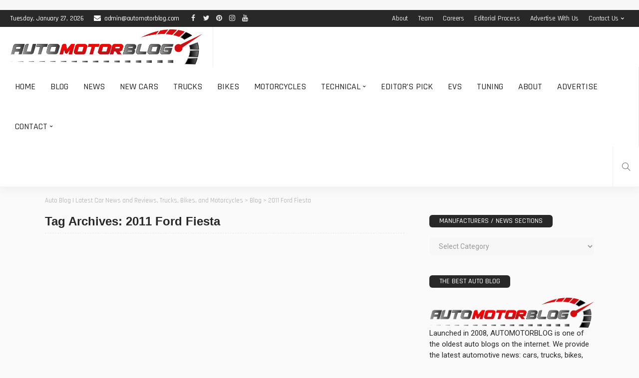

--- FILE ---
content_type: text/html; charset=UTF-8
request_url: https://www.automotorblog.com/tag/2011-ford-fiesta
body_size: 37927
content:
<!DOCTYPE html><html lang="en-US" prefix="og: http://ogp.me/ns#" prefix="og: https://ogp.me/ns#"><head><script data-no-optimize="1">var litespeed_docref=sessionStorage.getItem("litespeed_docref");litespeed_docref&&(Object.defineProperty(document,"referrer",{get:function(){return litespeed_docref}}),sessionStorage.removeItem("litespeed_docref"));</script> <meta charset="UTF-8"/><meta http-equiv="X-UA-Compatible" content="IE=edge"><meta name="viewport" content="width=device-width, initial-scale=1.0"><meta name="google-site-verification" content="x4OOHtPl6XXNfskH84fKhnT0Hm5JXGv0E9MkEE2rPAE" /><meta name="ahrefs-site-verification" content="df2428479d96ed7d4bca76398f427241523ac8d26d3bb4330cdcc563b6fb82c1"><meta name="msvalidate.01" content="DDED99C19605F423308E357B7F840F62" /><link rel="shortcut icon" href="https://automotorblog.com/favicon.png" /><link rel="profile" href="https://gmpg.org/xfn/11"/> <script type="application/javascript">var newsmax_ruby_ajax_url = "https://www.automotorblog.com/wp-admin/admin-ajax.php"</script> <style>@font-face {
		font-family: "sw-icon-font";
		src:url("https://www.automotorblog.com/core/modules/4b5a0ad63f/assets/fonts/sw-icon-font.eot");
		src:url("https://www.automotorblog.com/core/modules/4b5a0ad63f/assets/fonts/sw-icon-font.eot?ver=4.5.6#iefix") format("embedded-opentype"),
		url("https://www.automotorblog.com/core/modules/4b5a0ad63f/assets/fonts/sw-icon-font.woff") format("woff"),
		url("https://www.automotorblog.com/core/modules/4b5a0ad63f/assets/fonts/sw-icon-font.ttf") format("truetype"),
		url("https://www.automotorblog.com/core/modules/4b5a0ad63f/assets/fonts/sw-icon-font.svg?ver=4.5.6#1445203416") format("svg");
		font-weight: normal;
		font-style: normal;
		font-display:block;
	}</style><title>2011 Ford Fiesta - AUTOMOTORBLOG</title><meta name="robots" content="follow, noindex"/><meta property="og:locale" content="en_US" /><meta property="og:type" content="article" /><meta property="og:title" content="2011 Ford Fiesta" /><meta property="og:url" content="https://www.automotorblog.com/tag/2011-ford-fiesta" /><meta property="og:site_name" content="Auto News | Latest Car News, Bikes and Motorcycles | AUTOMOTORBLOG" /><meta property="article:publisher" content="https://www.facebook.com/AUTOMOTORBLOG" /><meta name="twitter:card" content="summary_large_image" /><meta name="twitter:title" content="2011 Ford Fiesta" /><meta name="twitter:site" content="@AUTOMOTORBLOG" /><meta name="twitter:label1" content="Posts" /><meta name="twitter:data1" content="2" /> <script type="application/ld+json" class="rank-math-schema-pro">{"@context":"https://schema.org","@graph":[{"@type":"Organization","@id":"https://www.automotorblog.com/#organization","name":"AUTOMOTORBLOG","sameAs":["https://www.facebook.com/AUTOMOTORBLOG","https://twitter.com/AUTOMOTORBLOG"]},{"@type":"WebSite","@id":"https://www.automotorblog.com/#website","url":"https://www.automotorblog.com","name":"Auto News | Latest Car News, Bikes and Motorcycles | AUTOMOTORBLOG","publisher":{"@id":"https://www.automotorblog.com/#organization"},"inLanguage":"en-US"},{"@type":"CollectionPage","@id":"https://www.automotorblog.com/tag/2011-ford-fiesta#webpage","url":"https://www.automotorblog.com/tag/2011-ford-fiesta","name":"2011 Ford Fiesta - AUTOMOTORBLOG","isPartOf":{"@id":"https://www.automotorblog.com/#website"},"inLanguage":"en-US"}]}</script> <link rel="preconnect" href="https://fonts.gstatic.com" crossorigin><link rel="preload" as="style" onload="this.onload=null;this.rel='stylesheet'" id="rb-preload-gfonts" href="https://fonts.googleapis.com/css?family=Roboto%3A400%7CMontserrat%3A700%2C500%7CRajdhani%3A600%2C400%2C500%2C700%7CLato%3A400%7CRaleway%3A400%7CRoboto%3A100%2C300%2C400%2C500%2C700%2C900%2C100italic%2C300italic%2C400italic%2C500italic%2C700italic%2C900italic%7CMontserrat%3A700%2C500%7CRajdhani%3A600%2C400%2C500%2C700%7CLato%3A400%7CRaleway%3A400&amp;display=swap" crossorigin><noscript><link rel="stylesheet" id="rb-preload-gfonts" href="https://fonts.googleapis.com/css?family=Roboto%3A400%7CMontserrat%3A700%2C500%7CRajdhani%3A600%2C400%2C500%2C700%7CLato%3A400%7CRaleway%3A400%7CRoboto%3A100%2C300%2C400%2C500%2C700%2C900%2C100italic%2C300italic%2C400italic%2C500italic%2C700italic%2C900italic%7CMontserrat%3A700%2C500%7CRajdhani%3A600%2C400%2C500%2C700%7CLato%3A400%7CRaleway%3A400&amp;display=swap"></noscript><link rel='dns-prefetch' href='//www.googletagmanager.com' /><link rel='dns-prefetch' href='//fonts.googleapis.com' /><link rel="alternate" type="application/rss+xml" title="Auto Blog | Latest Car News and Reviews, Trucks, Bikes, and Motorcycles &raquo; Feed" href="https://www.automotorblog.com/feed" /><link rel="alternate" type="application/rss+xml" title="Auto Blog | Latest Car News and Reviews, Trucks, Bikes, and Motorcycles &raquo; Comments Feed" href="https://www.automotorblog.com/comments/feed" /><link rel="alternate" type="application/rss+xml" title="Auto Blog | Latest Car News and Reviews, Trucks, Bikes, and Motorcycles &raquo; 2011 Ford Fiesta Tag Feed" href="https://www.automotorblog.com/tag/2011-ford-fiesta/feed" /><link rel="apple-touch-icon" href="https://www.automotorblog.com/storage/2024/09/apple-icon-72x72-1.png" /><meta name="msapplication-TileColor" content="#ffffff"><meta name="msapplication-TileImage" content="https://www.automotorblog.com/storage/2024/09/apple-icon-144x144-1.png" /><style id='wp-img-auto-sizes-contain-inline-css'>img:is([sizes=auto i],[sizes^="auto," i]){contain-intrinsic-size:3000px 1500px}
/*# sourceURL=wp-img-auto-sizes-contain-inline-css */</style><link data-optimized="2" rel="stylesheet" href="https://www.automotorblog.com/core/cache/ls/css/065ca1c17a18d8ffc48f372088b0bcd1.css" /><style id='global-styles-inline-css'>:root{--wp--preset--aspect-ratio--square: 1;--wp--preset--aspect-ratio--4-3: 4/3;--wp--preset--aspect-ratio--3-4: 3/4;--wp--preset--aspect-ratio--3-2: 3/2;--wp--preset--aspect-ratio--2-3: 2/3;--wp--preset--aspect-ratio--16-9: 16/9;--wp--preset--aspect-ratio--9-16: 9/16;--wp--preset--color--black: #000000;--wp--preset--color--cyan-bluish-gray: #abb8c3;--wp--preset--color--white: #ffffff;--wp--preset--color--pale-pink: #f78da7;--wp--preset--color--vivid-red: #cf2e2e;--wp--preset--color--luminous-vivid-orange: #ff6900;--wp--preset--color--luminous-vivid-amber: #fcb900;--wp--preset--color--light-green-cyan: #7bdcb5;--wp--preset--color--vivid-green-cyan: #00d084;--wp--preset--color--pale-cyan-blue: #8ed1fc;--wp--preset--color--vivid-cyan-blue: #0693e3;--wp--preset--color--vivid-purple: #9b51e0;--wp--preset--gradient--vivid-cyan-blue-to-vivid-purple: linear-gradient(135deg,rgb(6,147,227) 0%,rgb(155,81,224) 100%);--wp--preset--gradient--light-green-cyan-to-vivid-green-cyan: linear-gradient(135deg,rgb(122,220,180) 0%,rgb(0,208,130) 100%);--wp--preset--gradient--luminous-vivid-amber-to-luminous-vivid-orange: linear-gradient(135deg,rgb(252,185,0) 0%,rgb(255,105,0) 100%);--wp--preset--gradient--luminous-vivid-orange-to-vivid-red: linear-gradient(135deg,rgb(255,105,0) 0%,rgb(207,46,46) 100%);--wp--preset--gradient--very-light-gray-to-cyan-bluish-gray: linear-gradient(135deg,rgb(238,238,238) 0%,rgb(169,184,195) 100%);--wp--preset--gradient--cool-to-warm-spectrum: linear-gradient(135deg,rgb(74,234,220) 0%,rgb(151,120,209) 20%,rgb(207,42,186) 40%,rgb(238,44,130) 60%,rgb(251,105,98) 80%,rgb(254,248,76) 100%);--wp--preset--gradient--blush-light-purple: linear-gradient(135deg,rgb(255,206,236) 0%,rgb(152,150,240) 100%);--wp--preset--gradient--blush-bordeaux: linear-gradient(135deg,rgb(254,205,165) 0%,rgb(254,45,45) 50%,rgb(107,0,62) 100%);--wp--preset--gradient--luminous-dusk: linear-gradient(135deg,rgb(255,203,112) 0%,rgb(199,81,192) 50%,rgb(65,88,208) 100%);--wp--preset--gradient--pale-ocean: linear-gradient(135deg,rgb(255,245,203) 0%,rgb(182,227,212) 50%,rgb(51,167,181) 100%);--wp--preset--gradient--electric-grass: linear-gradient(135deg,rgb(202,248,128) 0%,rgb(113,206,126) 100%);--wp--preset--gradient--midnight: linear-gradient(135deg,rgb(2,3,129) 0%,rgb(40,116,252) 100%);--wp--preset--font-size--small: 13px;--wp--preset--font-size--medium: 20px;--wp--preset--font-size--large: 36px;--wp--preset--font-size--x-large: 42px;--wp--preset--spacing--20: 0.44rem;--wp--preset--spacing--30: 0.67rem;--wp--preset--spacing--40: 1rem;--wp--preset--spacing--50: 1.5rem;--wp--preset--spacing--60: 2.25rem;--wp--preset--spacing--70: 3.38rem;--wp--preset--spacing--80: 5.06rem;--wp--preset--shadow--natural: 6px 6px 9px rgba(0, 0, 0, 0.2);--wp--preset--shadow--deep: 12px 12px 50px rgba(0, 0, 0, 0.4);--wp--preset--shadow--sharp: 6px 6px 0px rgba(0, 0, 0, 0.2);--wp--preset--shadow--outlined: 6px 6px 0px -3px rgb(255, 255, 255), 6px 6px rgb(0, 0, 0);--wp--preset--shadow--crisp: 6px 6px 0px rgb(0, 0, 0);}:where(.is-layout-flex){gap: 0.5em;}:where(.is-layout-grid){gap: 0.5em;}body .is-layout-flex{display: flex;}.is-layout-flex{flex-wrap: wrap;align-items: center;}.is-layout-flex > :is(*, div){margin: 0;}body .is-layout-grid{display: grid;}.is-layout-grid > :is(*, div){margin: 0;}:where(.wp-block-columns.is-layout-flex){gap: 2em;}:where(.wp-block-columns.is-layout-grid){gap: 2em;}:where(.wp-block-post-template.is-layout-flex){gap: 1.25em;}:where(.wp-block-post-template.is-layout-grid){gap: 1.25em;}.has-black-color{color: var(--wp--preset--color--black) !important;}.has-cyan-bluish-gray-color{color: var(--wp--preset--color--cyan-bluish-gray) !important;}.has-white-color{color: var(--wp--preset--color--white) !important;}.has-pale-pink-color{color: var(--wp--preset--color--pale-pink) !important;}.has-vivid-red-color{color: var(--wp--preset--color--vivid-red) !important;}.has-luminous-vivid-orange-color{color: var(--wp--preset--color--luminous-vivid-orange) !important;}.has-luminous-vivid-amber-color{color: var(--wp--preset--color--luminous-vivid-amber) !important;}.has-light-green-cyan-color{color: var(--wp--preset--color--light-green-cyan) !important;}.has-vivid-green-cyan-color{color: var(--wp--preset--color--vivid-green-cyan) !important;}.has-pale-cyan-blue-color{color: var(--wp--preset--color--pale-cyan-blue) !important;}.has-vivid-cyan-blue-color{color: var(--wp--preset--color--vivid-cyan-blue) !important;}.has-vivid-purple-color{color: var(--wp--preset--color--vivid-purple) !important;}.has-black-background-color{background-color: var(--wp--preset--color--black) !important;}.has-cyan-bluish-gray-background-color{background-color: var(--wp--preset--color--cyan-bluish-gray) !important;}.has-white-background-color{background-color: var(--wp--preset--color--white) !important;}.has-pale-pink-background-color{background-color: var(--wp--preset--color--pale-pink) !important;}.has-vivid-red-background-color{background-color: var(--wp--preset--color--vivid-red) !important;}.has-luminous-vivid-orange-background-color{background-color: var(--wp--preset--color--luminous-vivid-orange) !important;}.has-luminous-vivid-amber-background-color{background-color: var(--wp--preset--color--luminous-vivid-amber) !important;}.has-light-green-cyan-background-color{background-color: var(--wp--preset--color--light-green-cyan) !important;}.has-vivid-green-cyan-background-color{background-color: var(--wp--preset--color--vivid-green-cyan) !important;}.has-pale-cyan-blue-background-color{background-color: var(--wp--preset--color--pale-cyan-blue) !important;}.has-vivid-cyan-blue-background-color{background-color: var(--wp--preset--color--vivid-cyan-blue) !important;}.has-vivid-purple-background-color{background-color: var(--wp--preset--color--vivid-purple) !important;}.has-black-border-color{border-color: var(--wp--preset--color--black) !important;}.has-cyan-bluish-gray-border-color{border-color: var(--wp--preset--color--cyan-bluish-gray) !important;}.has-white-border-color{border-color: var(--wp--preset--color--white) !important;}.has-pale-pink-border-color{border-color: var(--wp--preset--color--pale-pink) !important;}.has-vivid-red-border-color{border-color: var(--wp--preset--color--vivid-red) !important;}.has-luminous-vivid-orange-border-color{border-color: var(--wp--preset--color--luminous-vivid-orange) !important;}.has-luminous-vivid-amber-border-color{border-color: var(--wp--preset--color--luminous-vivid-amber) !important;}.has-light-green-cyan-border-color{border-color: var(--wp--preset--color--light-green-cyan) !important;}.has-vivid-green-cyan-border-color{border-color: var(--wp--preset--color--vivid-green-cyan) !important;}.has-pale-cyan-blue-border-color{border-color: var(--wp--preset--color--pale-cyan-blue) !important;}.has-vivid-cyan-blue-border-color{border-color: var(--wp--preset--color--vivid-cyan-blue) !important;}.has-vivid-purple-border-color{border-color: var(--wp--preset--color--vivid-purple) !important;}.has-vivid-cyan-blue-to-vivid-purple-gradient-background{background: var(--wp--preset--gradient--vivid-cyan-blue-to-vivid-purple) !important;}.has-light-green-cyan-to-vivid-green-cyan-gradient-background{background: var(--wp--preset--gradient--light-green-cyan-to-vivid-green-cyan) !important;}.has-luminous-vivid-amber-to-luminous-vivid-orange-gradient-background{background: var(--wp--preset--gradient--luminous-vivid-amber-to-luminous-vivid-orange) !important;}.has-luminous-vivid-orange-to-vivid-red-gradient-background{background: var(--wp--preset--gradient--luminous-vivid-orange-to-vivid-red) !important;}.has-very-light-gray-to-cyan-bluish-gray-gradient-background{background: var(--wp--preset--gradient--very-light-gray-to-cyan-bluish-gray) !important;}.has-cool-to-warm-spectrum-gradient-background{background: var(--wp--preset--gradient--cool-to-warm-spectrum) !important;}.has-blush-light-purple-gradient-background{background: var(--wp--preset--gradient--blush-light-purple) !important;}.has-blush-bordeaux-gradient-background{background: var(--wp--preset--gradient--blush-bordeaux) !important;}.has-luminous-dusk-gradient-background{background: var(--wp--preset--gradient--luminous-dusk) !important;}.has-pale-ocean-gradient-background{background: var(--wp--preset--gradient--pale-ocean) !important;}.has-electric-grass-gradient-background{background: var(--wp--preset--gradient--electric-grass) !important;}.has-midnight-gradient-background{background: var(--wp--preset--gradient--midnight) !important;}.has-small-font-size{font-size: var(--wp--preset--font-size--small) !important;}.has-medium-font-size{font-size: var(--wp--preset--font-size--medium) !important;}.has-large-font-size{font-size: var(--wp--preset--font-size--large) !important;}.has-x-large-font-size{font-size: var(--wp--preset--font-size--x-large) !important;}
/*# sourceURL=global-styles-inline-css */</style><style id='classic-theme-styles-inline-css'>/*! This file is auto-generated */
.wp-block-button__link{color:#fff;background-color:#32373c;border-radius:9999px;box-shadow:none;text-decoration:none;padding:calc(.667em + 2px) calc(1.333em + 2px);font-size:1.125em}.wp-block-file__button{background:#32373c;color:#fff;text-decoration:none}
/*# sourceURL=/wp-includes/css/classic-themes.min.css */</style><style id='easy-social-share-buttons-inline-css'>.essb_links .essb_link_mastodon { --essb-network: #6364ff;}.essb-mobile-sharebar{opacity:1!important;background-color:#dd3333!important;color:#ffffff!important;}.essb-mobile-sharebar svg{fill:#ffffff!important;}@media (max-width: 768px){.essb-mobile-sharebar, .essb-mobile-sharepoint, .essb-mobile-sharebottom, .essb-mobile-sharebottom .essb_links, .essb-mobile-sharebar-window .essb_links, .essb-mobile-sharepoint .essb_links{display:block;}.essb-mobile-sharebar .essb_native_buttons, .essb-mobile-sharepoint .essb_native_buttons, .essb-mobile-sharebottom .essb_native_buttons, .essb-mobile-sharebottom .essb_native_item, .essb-mobile-sharebar-window .essb_native_item, .essb-mobile-sharepoint .essb_native_item{display:none;}}@media (min-width: 768px){.essb-mobile-sharebar, .essb-mobile-sharepoint, .essb-mobile-sharebottom{display:none;}}
/*# sourceURL=easy-social-share-buttons-inline-css */</style><style id='newsmax-ruby-style-inline-css'>#newsmax_ruby_navbar_widget_button-_multiwidget .widget-btn {}#newsmax_ruby_navbar_widget_button-_multiwidget .widget-btn:hover {}
.main-menu-inner .sub-menu, .small-menu-wrap,.header-style-5 .main-menu-inner .sub-menu, .header-style-5 .small-menu-wrap{background-color: #333333;}.mega-col-menu.mega-menu-wrap .sub-menu .sub-menu a,.mega-menu-wrap .block-footer, .small-menu-inner .sub-menu a{border-color: rgba(255,255,255,.1);}.main-menu-inner .sub-menu, .small-menu-wrap{color :#eeeeee;}.sub-menu > li > a:hover, li.is-current-sub{ background-color: rgba(255,255,255,.1); color :#ffffff;}.small-menu-wrap .sub-menu li > a:hover,.mega-col-menu.sub-menu .mega-col-menu-inner a:hover,.small-menu-wrap .sub-menu li > a:hover{color :#ffffff;}.small-menu-inner > li > a, .breadcrumb-wrap, .widget-btn { font-family: Rajdhani;}.small-menu-inner > li > a, .widget-btn { font-weight: 500;}.small-menu-inner {font-size:18px}.small-menu-inner .sub-menu { font-family: Rajdhani;}.small-menu-inner .sub-menu a { font-size: 15px;}.logo-inner img {max-height: 521px;}.breadcrumb-wrap { font-size: 13px;}.post-review-icon, .post-review-score, .score-bar, .review-box-wrap .post-review-info { background-color: #8ad890;}.review-el .review-info-score { color: #8ad890;}body { background-color : #fafafa;background-repeat : no-repeat;background-size : cover;background-attachment : fixed;background-position : left top;}.footer-inner { background-color : #282828;background-repeat : no-repeat;background-size : cover;background-attachment : fixed;background-position : center center;}.banner-wrap { background-color : #ffffff;background-repeat : no-repeat;background-size : cover;background-attachment : fixed;background-position : center center;}body, p {font-family:Roboto;font-weight:400;font-size:15px;line-height:22px;color:#282828;}.main-menu-inner > li > a {font-family:Rajdhani;font-weight:500;text-transform:uppercase;font-size:18px;}.navbar-wrap .is-sub-default {font-family:Rajdhani;font-weight:500;text-transform:capitalize;font-size:15px;letter-spacing:-0.2px;}.topbar-wrap {font-family:Rajdhani;font-weight:500;text-transform:capitalize;font-size:14px;letter-spacing:-0.2px;}.off-canvas-nav-wrap .sub-menu a {font-family:Rajdhani;font-weight:500;text-transform:uppercase;font-size:15px;}.logo-wrap.is-logo-text .logo-title, .off-canvas-logo-wrap.is-logo-text .logo-text {font-family:Rajdhani;font-weight:700;text-transform:none;font-size:42px;letter-spacing:-1px;}.site-tagline {font-family:Raleway;font-weight:400;font-size:14px;}.logo-mobile-wrap .logo-text {font-family:Rajdhani;font-weight:700;text-transform:uppercase;font-size:28px;letter-spacing:-1px;}.block-header-wrap, .is-block-header-style-5 .block-header-wrap {font-family:Rajdhani;font-weight:500;text-transform:uppercase;font-size:15px;}.widget-title, .is-block-header-style-5 .widget-title.block-title {font-family:Rajdhani;font-weight:500;text-transform:uppercase;font-size:14px;}h1 {font-family:Montserrat;font-weight:700;}h2 {font-family:Montserrat;font-weight:700;}h3 {font-family:Montserrat;font-weight:700;}h4 {font-family:Montserrat;font-weight:700;}h5 {font-family:Montserrat;font-weight:700;}h6 {font-family:Montserrat;font-weight:700;}.post-cat-info {font-family:Rajdhani;font-weight:600;text-transform:uppercase;font-size:12px;}.post-meta-info {font-family:Rajdhani;font-weight:400;text-transform:capitalize;font-size:13px;color:#494949;}.post-btn a {font-family:Lato;font-weight:400;font-size:11px;}.post-title.is-size-0 {font-family:Montserrat;font-weight:700;text-transform:none;font-size:48px;line-height:50px;color:#333333;}.post-title.is-size-1 {font-family:Montserrat;font-weight:700;text-transform:none;color:#333333;}.post-title.is-size-2 {font-family:Montserrat;font-weight:700;text-transform:none;color:#333333;}.post-title.is-size-3 {font-family:Montserrat;font-weight:700;text-transform:none;color:#333333;}.post-title.is-size-4 {font-family:Montserrat;font-weight:500;text-transform:none;font-size:13px;line-height:18px;color:#333333;}@media only screen and (min-width: 992px) and (max-width: 1199px) {body .post-title.is-size-0 {}body .post-title.is-size-1 {}body .post-title.is-size-2 {}body .post-title.is-size-3 {}body .post-title.is-size-4 {}}@media only screen and (max-width: 991px) {body .post-title.is-size-0 {}body .post-title.is-size-1 {}body .post-title.is-size-2 {}body .post-title.is-size-3 {}body .post-title.is-size-4 {}}@media only screen and (max-width: 767px) {body .post-title.is-size-0 {}body .post-title.is-size-1 {}body .post-title.is-size-2 {}body .post-title.is-size-3 {}body .post-title.is-size-4, .post-list-2 .post-title a, .post-list-3 .post-title a {}}@media only screen and (max-width: 767px) {body, p {}.post-excerpt p {}.entry h1 {}.entry h2 {}.entry h3 {}.entry h4 {}.entry h5 {}.entry h6 {}}.post-meta-info-duration { font-family:Rajdhani;}.widget_recent_entries li a, .recentcomments a, .wp-block-latest-posts a { font-family:Montserrat;}
/*# sourceURL=newsmax-ruby-style-inline-css */</style> <script type="litespeed/javascript" data-src="https://www.automotorblog.com/lib/js/jquery/jquery.min.js" id="jquery-core-js"></script> <script id="cookie-law-info-js-extra" type="litespeed/javascript">var Cli_Data={"nn_cookie_ids":[],"cookielist":[],"non_necessary_cookies":[],"ccpaEnabled":"","ccpaRegionBased":"","ccpaBarEnabled":"","strictlyEnabled":["necessary","obligatoire"],"ccpaType":"gdpr","js_blocking":"","custom_integration":"","triggerDomRefresh":"","secure_cookies":""};var cli_cookiebar_settings={"animate_speed_hide":"500","animate_speed_show":"500","background":"#FFF","border":"#b1a6a6c2","border_on":"","button_1_button_colour":"#000","button_1_button_hover":"#000000","button_1_link_colour":"#fff","button_1_as_button":"1","button_1_new_win":"","button_2_button_colour":"#333333","button_2_button_hover":"#292929","button_2_link_colour":"#444444","button_2_as_button":"","button_2_hidebar":"","button_3_button_colour":"#000","button_3_button_hover":"#000000","button_3_link_colour":"#fff","button_3_as_button":"1","button_3_new_win":"","button_4_button_colour":"#000","button_4_button_hover":"#000000","button_4_link_colour":"#fff","button_4_as_button":"1","button_7_button_colour":"#61a229","button_7_button_hover":"#4e8221","button_7_link_colour":"#fff","button_7_as_button":"1","button_7_new_win":"","font_family":"inherit","header_fix":"","notify_animate_hide":"1","notify_animate_show":"1","notify_div_id":"#cookie-law-info-bar","notify_position_horizontal":"right","notify_position_vertical":"bottom","scroll_close":"","scroll_close_reload":"","accept_close_reload":"","reject_close_reload":"","showagain_tab":"","showagain_background":"#fff","showagain_border":"#000","showagain_div_id":"#cookie-law-info-again","showagain_x_position":"100px","text":"#000","show_once_yn":"","show_once":"10000","logging_on":"","as_popup":"","popup_overlay":"1","bar_heading_text":"","cookie_bar_as":"banner","popup_showagain_position":"bottom-right","widget_position":"left"};var log_object={"ajax_url":"https://www.automotorblog.com/wp-admin/admin-ajax.php"}</script> <script id="responsive-lightbox-sanitizer-js-before" type="litespeed/javascript">window.RLG=window.RLG||{};window.RLG.sanitizeAllowedHosts=["youtube.com","www.youtube.com","youtu.be","vimeo.com","player.vimeo.com"]</script> <script id="responsive-lightbox-js-before" type="litespeed/javascript">var rlArgs={"script":"swipebox","selector":"lightbox","customEvents":"","activeGalleries":!0,"animation":!0,"hideCloseButtonOnMobile":!1,"removeBarsOnMobile":!1,"hideBars":!0,"hideBarsDelay":5000,"videoMaxWidth":1080,"useSVG":!0,"loopAtEnd":!1,"woocommerce_gallery":!1,"ajaxurl":"https:\/\/www.automotorblog.com\/wp-admin\/admin-ajax.php","nonce":"324964972f","preview":!1,"postId":9877,"scriptExtension":!1}</script> 
 <script type="litespeed/javascript" data-src="https://www.googletagmanager.com/gtag/js?id=GT-WBK8NM2" id="google_gtagjs-js"></script> <script id="google_gtagjs-js-after" type="litespeed/javascript">window.dataLayer=window.dataLayer||[];function gtag(){dataLayer.push(arguments)}
gtag("set","linker",{"domains":["www.automotorblog.com"]});gtag("js",new Date());gtag("set","developer_id.dZTNiMT",!0);gtag("config","GT-WBK8NM2")</script> <link rel="preload" href="https://www.automotorblog.com/core/views/ced84b0720/assets/external/fonts/fontawesome-webfont.woff2?v=4.7.0" as="font" type="font/woff2" crossorigin="anonymous"><link rel="preload" href="https://www.automotorblog.com/core/views/ced84b0720/assets/external/fonts/simple-line.woff2?v=2.4.0" as="font" type="font/woff2" crossorigin="anonymous"><script type="litespeed/javascript">document.cookie='quads_browser_width='+screen.width</script><style type="text/css" title="dynamic-css" class="options-output">.banner-wrap{background-color:#ffffff;background-repeat:no-repeat;background-size:cover;background-attachment:fixed;background-position:center center;}body,p{font-family:Roboto;line-height:22px;font-weight:400;font-style:normal;color:#282828;font-size:15px;}.post-excerpt p{color:#474747;}.post-title.is-size-0{font-family:Montserrat;text-transform:none;line-height:50px;font-weight:700;font-style:normal;color:#333333;font-size:48px;}.post-title.is-size-1{font-family:Montserrat;text-transform:none;font-weight:700;font-style:normal;color:#333333;}.post-title.is-size-2{font-family:Montserrat;text-transform:none;font-weight:700;font-style:normal;color:#333333;}.post-title.is-size-3{font-family:Montserrat;text-transform:none;font-weight:700;font-style:normal;color:#333333;}.post-title.is-size-4{font-family:Montserrat;text-transform:none;line-height:18px;font-weight:500;font-style:normal;color:#333333;font-size:13px;}.post-cat-info{font-family:Rajdhani;text-transform:uppercase;font-weight:600;font-style:normal;font-size:12px;}.post-meta-info{font-family:Rajdhani;text-transform:capitalize;font-weight:400;font-style:normal;color:#494949;font-size:13px;}.post-btn a{font-family:Lato;font-weight:400;font-style:normal;font-size:11px;}.block-header-wrap,.is-block-header-style-5 .block-header-wrap{font-family:Rajdhani;text-transform:uppercase;font-weight:500;font-style:normal;font-size:15px;}.widget-title, .is-block-header-style-5 .widget-title.block-title{font-family:Rajdhani;text-transform:uppercase;font-weight:500;font-style:normal;font-size:14px;}.main-menu-inner > li > a{font-family:Rajdhani;text-transform:uppercase;font-weight:500;font-style:normal;font-size:18px;}.navbar-wrap .is-sub-default{font-family:Rajdhani;text-transform:capitalize;letter-spacing:-0.2px;font-weight:500;font-style:normal;font-size:15px;}.topbar-wrap{font-family:Rajdhani;text-transform:capitalize;letter-spacing:-0.2px;font-weight:500;font-style:normal;font-size:14px;}.off-canvas-nav-wrap{font-family:Rajdhani;text-transform:uppercase;font-weight:500;font-style:normal;font-size:16px;}.off-canvas-nav-wrap .sub-menu a{font-family:Rajdhani;text-transform:uppercase;font-weight:500;font-style:normal;font-size:15px;}.logo-wrap.is-logo-text .logo-title,.off-canvas-logo-wrap.is-logo-text .logo-text{font-family:Rajdhani;text-transform:none;letter-spacing:-1px;font-weight:700;font-style:normal;font-size:42px;}.site-tagline{font-family:Raleway;font-weight:400;font-style:normal;font-size:14px;}.logo-mobile-wrap .logo-text{font-family:Rajdhani;text-transform:uppercase;letter-spacing:-1px;font-weight:700;font-style:normal;font-size:28px;}.entry h1{font-family:Montserrat;font-weight:700;font-style:normal;}.entry h2{font-family:Montserrat;font-weight:700;font-style:normal;}.entry h3{font-family:Montserrat;font-weight:700;font-style:normal;}.entry h4{font-family:Montserrat;font-weight:700;font-style:normal;}.entry h5{font-family:Montserrat;font-weight:700;font-style:normal;}.entry h6{font-family:Montserrat;font-weight:700;font-style:normal;}</style> <script type="litespeed/javascript" data-src="https://www.googletagmanager.com/gtag/js?id=UA-156481414-5"></script> <script type="litespeed/javascript">window.dataLayer=window.dataLayer||[];function gtag(){dataLayer.push(arguments)}
gtag('js',new Date());gtag('config','UA-156481414-5')</script> <script type="litespeed/javascript" data-src="https://pagead2.googlesyndication.com/pagead/js/adsbygoogle.js?client=ca-pub-7031347925919503"
     crossorigin="anonymous"></script> </head><body data-rsssl=1 class="archive tag tag-2011-ford-fiesta tag-14113 wp-theme-automotorblog essb-10.8 ruby-body is-holder is-navbar-sticky is-site-fullwidth is-site-smooth-display is-fw-topbar is-sidebar-style-2 is-breadcrumb is-tooltips is-back-top is-back-top-touch is-block-header-style-4 is-cat-style-3 is-btn-style-1" data-slider_autoplay="1" data-slider_play_speed="5500" ><div class="off-canvas-wrap off-canvas-holder is-dark-style is-light-text">
<a href="#" id="ruby-off-canvas-close-btn"><i class="ruby-close-btn"></i></a><div class="off-canvas-inner"><div class="off-canvas-logo-wrap is-logo-image"><div class="logo-inner">
<a href="https://www.automotorblog.com/" class="logo" title="Automotorblog">
<img data-lazyloaded="1" src="[data-uri]" height="521" width="2866" data-src="https://www.automotorblog.com/storage/2022/10/AUTOMOTORBLOG-logo.png" alt="Automotorblog" loading="lazy">
</a></div></div><div class="off-canvas-search"><form method="get" class="searchform" action="https://www.automotorblog.com/"><div class="ruby-search">
<span class="search-input"><input type="text" placeholder="Search and hit enter&hellip;" value="" name="s" title="search for:"/></span>
<span class="search-submit"><input type="submit" value="" /><i class="icon-simple icon-magnifier"></i></span></div></form></div><div class="off-canvas-social tooltips">
<a class="icon-facebook" title="facebook" rel="nofollow" href="https://www.facebook.com/Automotorblog" target="_blank"><i class="fa fa-facebook" aria-hidden="true"></i></a><a class="icon-twitter" title="twitter" rel="nofollow" href="https://www.twitter.com/Automotorblog" target="_blank"><i class="fa fa-twitter" aria-hidden="true"></i></a><a class="icon-pinterest" title="pinterest" rel="nofollow" href="https://www.pinterest.com/AUTOMOTORBLOG/" target="_blank"><i class="fa fa-pinterest" aria-hidden="true"></i></a><a class="icon-instagram" title="instagram" rel="nofollow" href="https://www.instagram.com/AUTOMOTORBLOG/" target="_blank"><i class="fa fa-instagram" aria-hidden="true"></i></a><a class="icon-youtube" title="youtube" rel="nofollow" href="https://www.youtube.com/user/automotorblog" target="_blank"><i class="fa fa-youtube" aria-hidden="true"></i></a></div><div id="ruby-off-canvas-nav" class="off-canvas-nav-wrap"><div class="menu-main-container"><ul id="offcanvas-menu" class="off-canvas-nav-inner"><li id="menu-item-111217" class="menu-item menu-item-type-post_type menu-item-object-page menu-item-home menu-item-111217"><a href="https://www.automotorblog.com/">Home</a></li><li id="menu-item-111220" class="menu-item menu-item-type-post_type menu-item-object-page current_page_parent menu-item-111220"><a href="https://www.automotorblog.com/blog">Blog</a></li><li id="menu-item-111351" class="menu-item menu-item-type-taxonomy menu-item-object-category menu-item-111351 is-category-37588"><a href="https://www.automotorblog.com/news">News</a></li><li id="menu-item-115236" class="menu-item menu-item-type-taxonomy menu-item-object-category menu-item-115236 is-category-39105"><a href="https://www.automotorblog.com/new-cars">New Cars</a></li><li id="menu-item-115234" class="menu-item menu-item-type-taxonomy menu-item-object-category menu-item-115234 is-category-37648"><a href="https://www.automotorblog.com/trucks">Trucks</a></li><li id="menu-item-115233" class="menu-item menu-item-type-taxonomy menu-item-object-category menu-item-115233 is-category-38178"><a href="https://www.automotorblog.com/bikes">Bikes</a></li><li id="menu-item-115235" class="menu-item menu-item-type-taxonomy menu-item-object-category menu-item-115235 is-category-25673"><a href="https://www.automotorblog.com/motorcycles">Motorcycles</a></li><li id="menu-item-115237" class="menu-item menu-item-type-taxonomy menu-item-object-category menu-item-has-children menu-item-115237 is-category-37563"><a href="https://www.automotorblog.com/technical">Technical</a><ul class="sub-menu"><li id="menu-item-115238" class="menu-item menu-item-type-taxonomy menu-item-object-category menu-item-115238 is-category-39008"><a href="https://www.automotorblog.com/troubleshooting-guides">Troubleshooting Guides</a></li><li id="menu-item-115239" class="menu-item menu-item-type-taxonomy menu-item-object-category menu-item-115239 is-category-37577"><a href="https://www.automotorblog.com/diy">DIY</a></li><li id="menu-item-115240" class="menu-item menu-item-type-taxonomy menu-item-object-category menu-item-115240 is-category-37581"><a href="https://www.automotorblog.com/how-to">How To</a></li></ul></li><li id="menu-item-111353" class="menu-item menu-item-type-taxonomy menu-item-object-category menu-item-111353 is-category-37578"><a href="https://www.automotorblog.com/editors-pick">Editor&#8217;s Pick</a></li><li id="menu-item-111354" class="menu-item menu-item-type-taxonomy menu-item-object-category menu-item-111354 is-category-971"><a href="https://www.automotorblog.com/electric-cars">EVs</a></li><li id="menu-item-111352" class="menu-item menu-item-type-taxonomy menu-item-object-category menu-item-111352 is-category-31840"><a href="https://www.automotorblog.com/tuning">Tuning</a></li><li id="menu-item-111341" class="menu-item menu-item-type-post_type menu-item-object-page menu-item-111341"><a href="https://www.automotorblog.com/about-us">About</a></li><li id="menu-item-111344" class="menu-item menu-item-type-post_type menu-item-object-page menu-item-111344"><a href="https://www.automotorblog.com/advertise">Advertise</a></li><li id="menu-item-111343" class="menu-item menu-item-type-post_type menu-item-object-page menu-item-has-children menu-item-111343"><a href="https://www.automotorblog.com/contact-us">Contact</a><ul class="sub-menu"><li id="menu-item-115534" class="menu-item menu-item-type-post_type menu-item-object-page menu-item-115534"><a href="https://www.automotorblog.com/careers">Careers</a></li><li id="menu-item-111340" class="menu-item menu-item-type-post_type menu-item-object-page menu-item-111340"><a href="https://www.automotorblog.com/write-for-us-automotive-car-blog-guest-post">Write for Us</a></li><li id="menu-item-111339" class="menu-item menu-item-type-post_type menu-item-object-page menu-item-111339"><a href="https://www.automotorblog.com/guest-post-car-blog">Guest Posts</a></li><li id="menu-item-111342" class="menu-item menu-item-type-post_type menu-item-object-page menu-item-111342"><a href="https://www.automotorblog.com/send-us-a-tip">Send us a tip!</a></li></ul></li></ul></div></div><div class="off-canvas-widget-section-wrap"><div id="archives-5" class="widget widget_archive"><div class="widget-title block-title"><h3>Archives</h3></div><ul><li><a href='https://www.automotorblog.com/date/2026/01'>January 2026</a></li><li><a href='https://www.automotorblog.com/date/2025/12'>December 2025</a></li><li><a href='https://www.automotorblog.com/date/2025/11'>November 2025</a></li><li><a href='https://www.automotorblog.com/date/2025/10'>October 2025</a></li><li><a href='https://www.automotorblog.com/date/2025/09'>September 2025</a></li><li><a href='https://www.automotorblog.com/date/2025/08'>August 2025</a></li><li><a href='https://www.automotorblog.com/date/2025/07'>July 2025</a></li><li><a href='https://www.automotorblog.com/date/2025/06'>June 2025</a></li><li><a href='https://www.automotorblog.com/date/2025/05'>May 2025</a></li><li><a href='https://www.automotorblog.com/date/2025/04'>April 2025</a></li><li><a href='https://www.automotorblog.com/date/2025/03'>March 2025</a></li><li><a href='https://www.automotorblog.com/date/2025/02'>February 2025</a></li><li><a href='https://www.automotorblog.com/date/2025/01'>January 2025</a></li><li><a href='https://www.automotorblog.com/date/2024/12'>December 2024</a></li><li><a href='https://www.automotorblog.com/date/2024/11'>November 2024</a></li><li><a href='https://www.automotorblog.com/date/2024/10'>October 2024</a></li><li><a href='https://www.automotorblog.com/date/2024/09'>September 2024</a></li><li><a href='https://www.automotorblog.com/date/2024/08'>August 2024</a></li><li><a href='https://www.automotorblog.com/date/2024/07'>July 2024</a></li><li><a href='https://www.automotorblog.com/date/2024/06'>June 2024</a></li><li><a href='https://www.automotorblog.com/date/2024/05'>May 2024</a></li><li><a href='https://www.automotorblog.com/date/2024/02'>February 2024</a></li><li><a href='https://www.automotorblog.com/date/2024/01'>January 2024</a></li><li><a href='https://www.automotorblog.com/date/2023/12'>December 2023</a></li><li><a href='https://www.automotorblog.com/date/2023/11'>November 2023</a></li><li><a href='https://www.automotorblog.com/date/2023/10'>October 2023</a></li><li><a href='https://www.automotorblog.com/date/2023/09'>September 2023</a></li><li><a href='https://www.automotorblog.com/date/2023/08'>August 2023</a></li><li><a href='https://www.automotorblog.com/date/2023/07'>July 2023</a></li><li><a href='https://www.automotorblog.com/date/2023/06'>June 2023</a></li><li><a href='https://www.automotorblog.com/date/2023/05'>May 2023</a></li><li><a href='https://www.automotorblog.com/date/2023/04'>April 2023</a></li><li><a href='https://www.automotorblog.com/date/2023/03'>March 2023</a></li><li><a href='https://www.automotorblog.com/date/2023/02'>February 2023</a></li><li><a href='https://www.automotorblog.com/date/2023/01'>January 2023</a></li><li><a href='https://www.automotorblog.com/date/2022/12'>December 2022</a></li><li><a href='https://www.automotorblog.com/date/2022/11'>November 2022</a></li><li><a href='https://www.automotorblog.com/date/2022/10'>October 2022</a></li><li><a href='https://www.automotorblog.com/date/2022/09'>September 2022</a></li><li><a href='https://www.automotorblog.com/date/2022/08'>August 2022</a></li><li><a href='https://www.automotorblog.com/date/2022/07'>July 2022</a></li><li><a href='https://www.automotorblog.com/date/2022/06'>June 2022</a></li><li><a href='https://www.automotorblog.com/date/2022/05'>May 2022</a></li><li><a href='https://www.automotorblog.com/date/2022/04'>April 2022</a></li><li><a href='https://www.automotorblog.com/date/2022/03'>March 2022</a></li><li><a href='https://www.automotorblog.com/date/2022/01'>January 2022</a></li><li><a href='https://www.automotorblog.com/date/2021/12'>December 2021</a></li><li><a href='https://www.automotorblog.com/date/2021/11'>November 2021</a></li><li><a href='https://www.automotorblog.com/date/2021/10'>October 2021</a></li><li><a href='https://www.automotorblog.com/date/2021/09'>September 2021</a></li><li><a href='https://www.automotorblog.com/date/2021/08'>August 2021</a></li><li><a href='https://www.automotorblog.com/date/2021/07'>July 2021</a></li><li><a href='https://www.automotorblog.com/date/2021/06'>June 2021</a></li><li><a href='https://www.automotorblog.com/date/2021/05'>May 2021</a></li><li><a href='https://www.automotorblog.com/date/2021/04'>April 2021</a></li><li><a href='https://www.automotorblog.com/date/2021/03'>March 2021</a></li><li><a href='https://www.automotorblog.com/date/2021/02'>February 2021</a></li><li><a href='https://www.automotorblog.com/date/2021/01'>January 2021</a></li><li><a href='https://www.automotorblog.com/date/2020/12'>December 2020</a></li><li><a href='https://www.automotorblog.com/date/2020/11'>November 2020</a></li><li><a href='https://www.automotorblog.com/date/2020/10'>October 2020</a></li><li><a href='https://www.automotorblog.com/date/2020/08'>August 2020</a></li><li><a href='https://www.automotorblog.com/date/2020/07'>July 2020</a></li><li><a href='https://www.automotorblog.com/date/2020/06'>June 2020</a></li><li><a href='https://www.automotorblog.com/date/2020/05'>May 2020</a></li><li><a href='https://www.automotorblog.com/date/2020/04'>April 2020</a></li><li><a href='https://www.automotorblog.com/date/2020/03'>March 2020</a></li><li><a href='https://www.automotorblog.com/date/2020/02'>February 2020</a></li><li><a href='https://www.automotorblog.com/date/2020/01'>January 2020</a></li><li><a href='https://www.automotorblog.com/date/2019/12'>December 2019</a></li><li><a href='https://www.automotorblog.com/date/2019/11'>November 2019</a></li><li><a href='https://www.automotorblog.com/date/2019/10'>October 2019</a></li><li><a href='https://www.automotorblog.com/date/2019/09'>September 2019</a></li><li><a href='https://www.automotorblog.com/date/2019/08'>August 2019</a></li><li><a href='https://www.automotorblog.com/date/2019/07'>July 2019</a></li><li><a href='https://www.automotorblog.com/date/2019/06'>June 2019</a></li><li><a href='https://www.automotorblog.com/date/2019/05'>May 2019</a></li><li><a href='https://www.automotorblog.com/date/2019/04'>April 2019</a></li><li><a href='https://www.automotorblog.com/date/2019/03'>March 2019</a></li><li><a href='https://www.automotorblog.com/date/2019/02'>February 2019</a></li><li><a href='https://www.automotorblog.com/date/2019/01'>January 2019</a></li><li><a href='https://www.automotorblog.com/date/2018/12'>December 2018</a></li><li><a href='https://www.automotorblog.com/date/2018/11'>November 2018</a></li><li><a href='https://www.automotorblog.com/date/2018/10'>October 2018</a></li><li><a href='https://www.automotorblog.com/date/2018/09'>September 2018</a></li><li><a href='https://www.automotorblog.com/date/2018/08'>August 2018</a></li><li><a href='https://www.automotorblog.com/date/2018/07'>July 2018</a></li><li><a href='https://www.automotorblog.com/date/2018/06'>June 2018</a></li><li><a href='https://www.automotorblog.com/date/2018/05'>May 2018</a></li><li><a href='https://www.automotorblog.com/date/2018/04'>April 2018</a></li><li><a href='https://www.automotorblog.com/date/2018/03'>March 2018</a></li><li><a href='https://www.automotorblog.com/date/2018/02'>February 2018</a></li><li><a href='https://www.automotorblog.com/date/2018/01'>January 2018</a></li><li><a href='https://www.automotorblog.com/date/2017/12'>December 2017</a></li><li><a href='https://www.automotorblog.com/date/2017/11'>November 2017</a></li><li><a href='https://www.automotorblog.com/date/2017/10'>October 2017</a></li><li><a href='https://www.automotorblog.com/date/2017/09'>September 2017</a></li><li><a href='https://www.automotorblog.com/date/2017/08'>August 2017</a></li><li><a href='https://www.automotorblog.com/date/2017/07'>July 2017</a></li><li><a href='https://www.automotorblog.com/date/2017/06'>June 2017</a></li><li><a href='https://www.automotorblog.com/date/2017/05'>May 2017</a></li><li><a href='https://www.automotorblog.com/date/2017/04'>April 2017</a></li><li><a href='https://www.automotorblog.com/date/2017/03'>March 2017</a></li><li><a href='https://www.automotorblog.com/date/2017/02'>February 2017</a></li><li><a href='https://www.automotorblog.com/date/2017/01'>January 2017</a></li><li><a href='https://www.automotorblog.com/date/2016/12'>December 2016</a></li><li><a href='https://www.automotorblog.com/date/2016/11'>November 2016</a></li><li><a href='https://www.automotorblog.com/date/2016/10'>October 2016</a></li><li><a href='https://www.automotorblog.com/date/2016/09'>September 2016</a></li><li><a href='https://www.automotorblog.com/date/2016/08'>August 2016</a></li><li><a href='https://www.automotorblog.com/date/2016/07'>July 2016</a></li><li><a href='https://www.automotorblog.com/date/2016/06'>June 2016</a></li><li><a href='https://www.automotorblog.com/date/2016/05'>May 2016</a></li><li><a href='https://www.automotorblog.com/date/2016/04'>April 2016</a></li><li><a href='https://www.automotorblog.com/date/2016/03'>March 2016</a></li><li><a href='https://www.automotorblog.com/date/2016/02'>February 2016</a></li><li><a href='https://www.automotorblog.com/date/2016/01'>January 2016</a></li><li><a href='https://www.automotorblog.com/date/2015/12'>December 2015</a></li><li><a href='https://www.automotorblog.com/date/2015/11'>November 2015</a></li><li><a href='https://www.automotorblog.com/date/2015/10'>October 2015</a></li><li><a href='https://www.automotorblog.com/date/2015/09'>September 2015</a></li><li><a href='https://www.automotorblog.com/date/2015/08'>August 2015</a></li><li><a href='https://www.automotorblog.com/date/2015/07'>July 2015</a></li><li><a href='https://www.automotorblog.com/date/2015/06'>June 2015</a></li><li><a href='https://www.automotorblog.com/date/2015/05'>May 2015</a></li><li><a href='https://www.automotorblog.com/date/2015/04'>April 2015</a></li><li><a href='https://www.automotorblog.com/date/2015/03'>March 2015</a></li><li><a href='https://www.automotorblog.com/date/2015/02'>February 2015</a></li><li><a href='https://www.automotorblog.com/date/2015/01'>January 2015</a></li><li><a href='https://www.automotorblog.com/date/2014/12'>December 2014</a></li><li><a href='https://www.automotorblog.com/date/2014/11'>November 2014</a></li><li><a href='https://www.automotorblog.com/date/2014/10'>October 2014</a></li><li><a href='https://www.automotorblog.com/date/2014/09'>September 2014</a></li><li><a href='https://www.automotorblog.com/date/2014/08'>August 2014</a></li><li><a href='https://www.automotorblog.com/date/2014/07'>July 2014</a></li><li><a href='https://www.automotorblog.com/date/2014/06'>June 2014</a></li><li><a href='https://www.automotorblog.com/date/2014/05'>May 2014</a></li><li><a href='https://www.automotorblog.com/date/2014/04'>April 2014</a></li><li><a href='https://www.automotorblog.com/date/2014/03'>March 2014</a></li><li><a href='https://www.automotorblog.com/date/2014/02'>February 2014</a></li><li><a href='https://www.automotorblog.com/date/2014/01'>January 2014</a></li><li><a href='https://www.automotorblog.com/date/2013/12'>December 2013</a></li><li><a href='https://www.automotorblog.com/date/2013/11'>November 2013</a></li><li><a href='https://www.automotorblog.com/date/2013/10'>October 2013</a></li><li><a href='https://www.automotorblog.com/date/2013/09'>September 2013</a></li><li><a href='https://www.automotorblog.com/date/2013/08'>August 2013</a></li><li><a href='https://www.automotorblog.com/date/2013/07'>July 2013</a></li><li><a href='https://www.automotorblog.com/date/2013/06'>June 2013</a></li><li><a href='https://www.automotorblog.com/date/2013/05'>May 2013</a></li><li><a href='https://www.automotorblog.com/date/2013/04'>April 2013</a></li><li><a href='https://www.automotorblog.com/date/2013/03'>March 2013</a></li><li><a href='https://www.automotorblog.com/date/2013/02'>February 2013</a></li><li><a href='https://www.automotorblog.com/date/2013/01'>January 2013</a></li><li><a href='https://www.automotorblog.com/date/2012/12'>December 2012</a></li><li><a href='https://www.automotorblog.com/date/2012/11'>November 2012</a></li><li><a href='https://www.automotorblog.com/date/2012/10'>October 2012</a></li><li><a href='https://www.automotorblog.com/date/2012/09'>September 2012</a></li><li><a href='https://www.automotorblog.com/date/2012/08'>August 2012</a></li><li><a href='https://www.automotorblog.com/date/2012/07'>July 2012</a></li><li><a href='https://www.automotorblog.com/date/2012/06'>June 2012</a></li><li><a href='https://www.automotorblog.com/date/2012/05'>May 2012</a></li><li><a href='https://www.automotorblog.com/date/2012/04'>April 2012</a></li><li><a href='https://www.automotorblog.com/date/2012/03'>March 2012</a></li><li><a href='https://www.automotorblog.com/date/2012/02'>February 2012</a></li><li><a href='https://www.automotorblog.com/date/2012/01'>January 2012</a></li><li><a href='https://www.automotorblog.com/date/2011/12'>December 2011</a></li><li><a href='https://www.automotorblog.com/date/2011/11'>November 2011</a></li><li><a href='https://www.automotorblog.com/date/2011/10'>October 2011</a></li><li><a href='https://www.automotorblog.com/date/2011/09'>September 2011</a></li><li><a href='https://www.automotorblog.com/date/2011/08'>August 2011</a></li><li><a href='https://www.automotorblog.com/date/2011/07'>July 2011</a></li><li><a href='https://www.automotorblog.com/date/2011/06'>June 2011</a></li><li><a href='https://www.automotorblog.com/date/2011/05'>May 2011</a></li><li><a href='https://www.automotorblog.com/date/2011/04'>April 2011</a></li><li><a href='https://www.automotorblog.com/date/2011/03'>March 2011</a></li><li><a href='https://www.automotorblog.com/date/2011/02'>February 2011</a></li><li><a href='https://www.automotorblog.com/date/2011/01'>January 2011</a></li><li><a href='https://www.automotorblog.com/date/2010/12'>December 2010</a></li><li><a href='https://www.automotorblog.com/date/2010/11'>November 2010</a></li><li><a href='https://www.automotorblog.com/date/2010/10'>October 2010</a></li><li><a href='https://www.automotorblog.com/date/2010/09'>September 2010</a></li><li><a href='https://www.automotorblog.com/date/2010/08'>August 2010</a></li><li><a href='https://www.automotorblog.com/date/2010/07'>July 2010</a></li><li><a href='https://www.automotorblog.com/date/2010/06'>June 2010</a></li><li><a href='https://www.automotorblog.com/date/2010/05'>May 2010</a></li><li><a href='https://www.automotorblog.com/date/2010/04'>April 2010</a></li><li><a href='https://www.automotorblog.com/date/2010/03'>March 2010</a></li><li><a href='https://www.automotorblog.com/date/2010/02'>February 2010</a></li><li><a href='https://www.automotorblog.com/date/2010/01'>January 2010</a></li><li><a href='https://www.automotorblog.com/date/2009/12'>December 2009</a></li><li><a href='https://www.automotorblog.com/date/2009/11'>November 2009</a></li><li><a href='https://www.automotorblog.com/date/2009/10'>October 2009</a></li><li><a href='https://www.automotorblog.com/date/2009/01'>January 2009</a></li><li><a href='https://www.automotorblog.com/date/2008/12'>December 2008</a></li><li><a href='https://www.automotorblog.com/date/2008/11'>November 2008</a></li></ul></div><div id="categories-6" class="widget widget_categories"><div class="widget-title block-title"><h3>Categories</h3></div><ul><li class="cat-item cat-item-8881"><a href="https://www.automotorblog.com/abarth">Abarth</a></li><li class="cat-item cat-item-2589"><a href="https://www.automotorblog.com/acura">Acura</a></li><li class="cat-item cat-item-342"><a href="https://www.automotorblog.com/alfa-romeo">Alfa Romeo</a></li><li class="cat-item cat-item-164"><a href="https://www.automotorblog.com/aston-martin">Aston Martin</a></li><li class="cat-item cat-item-38971"><a href="https://www.automotorblog.com/atv">ATV</a></li><li class="cat-item cat-item-5"><a href="https://www.automotorblog.com/audi">Audi</a></li><li class="cat-item cat-item-31839"><a href="https://www.automotorblog.com/auto-shows">Auto Shows</a></li><li class="cat-item cat-item-304"><a href="https://www.automotorblog.com/bentley">Bentley</a></li><li class="cat-item cat-item-38178"><a href="https://www.automotorblog.com/bikes">Bikes</a></li><li class="cat-item cat-item-4"><a href="https://www.automotorblog.com/bmw">BMW</a></li><li class="cat-item cat-item-39508"><a href="https://www.automotorblog.com/boats-yachts">Boats &amp; Yachts</a></li><li class="cat-item cat-item-677"><a href="https://www.automotorblog.com/bugatti">Bugatti</a></li><li class="cat-item cat-item-394"><a href="https://www.automotorblog.com/buick">Buick</a></li><li class="cat-item cat-item-38180"><a href="https://www.automotorblog.com/buying-advices">Buying Advices</a></li><li class="cat-item cat-item-39229"><a href="https://www.automotorblog.com/byd">BYD</a></li><li class="cat-item cat-item-285"><a href="https://www.automotorblog.com/cadillac">Cadillac</a></li><li class="cat-item cat-item-38901"><a href="https://www.automotorblog.com/canoo">Canoo</a></li><li class="cat-item cat-item-37569"><a href="https://www.automotorblog.com/car-accidents">Car Accidents</a></li><li class="cat-item cat-item-37570"><a href="https://www.automotorblog.com/car-care">Car Care</a></li><li class="cat-item cat-item-37695"><a href="https://www.automotorblog.com/car-finance">Car Finance</a></li><li class="cat-item cat-item-23001"><a href="https://www.automotorblog.com/car-insurance">Car Insurance</a></li><li class="cat-item cat-item-38826"><a href="https://www.automotorblog.com/car-leasing">Car Leasing</a></li><li class="cat-item cat-item-14203"><a href="https://www.automotorblog.com/caterham">Caterham</a></li><li class="cat-item cat-item-920"><a href="https://www.automotorblog.com/chery">Chery</a></li><li class="cat-item cat-item-249"><a href="https://www.automotorblog.com/chevrolet">Chevrolet</a></li><li class="cat-item cat-item-1893"><a href="https://www.automotorblog.com/chrysler">Chrysler</a></li><li class="cat-item cat-item-322"><a href="https://www.automotorblog.com/citroen">Citroen</a></li><li class="cat-item cat-item-37572"><a href="https://www.automotorblog.com/classics">Classics</a></li><li class="cat-item cat-item-37573"><a href="https://www.automotorblog.com/comparison">Comparison</a></li><li class="cat-item cat-item-970"><a href="https://www.automotorblog.com/concept-cars">Concept Cars</a></li><li class="cat-item cat-item-37574"><a href="https://www.automotorblog.com/corporate-financial">Corporate / Financial</a></li><li class="cat-item cat-item-37575"><a href="https://www.automotorblog.com/crashes-wrecks">Crashes / Wrecks</a></li><li class="cat-item cat-item-1234"><a href="https://www.automotorblog.com/dacia">Dacia</a></li><li class="cat-item cat-item-37531"><a href="https://www.automotorblog.com/daf">DAF</a></li><li class="cat-item cat-item-22132"><a href="https://www.automotorblog.com/daihatsu">Daihatsu</a></li><li class="cat-item cat-item-37576"><a href="https://www.automotorblog.com/design">Design</a></li><li class="cat-item cat-item-37577"><a href="https://www.automotorblog.com/diy">DIY</a></li><li class="cat-item cat-item-268"><a href="https://www.automotorblog.com/dodge">Dodge</a></li><li class="cat-item cat-item-39077"><a href="https://www.automotorblog.com/ds-automobiles">DS Automobiles</a></li><li class="cat-item cat-item-290"><a href="https://www.automotorblog.com/ducati">Ducati</a></li><li class="cat-item cat-item-37578"><a href="https://www.automotorblog.com/editors-pick">Editor&#039;s Pick</a></li><li class="cat-item cat-item-38919"><a href="https://www.automotorblog.com/motorcycles/electric">Electric</a></li><li class="cat-item cat-item-971"><a href="https://www.automotorblog.com/electric-cars">Electric Cars</a></li><li class="cat-item cat-item-38918"><a href="https://www.automotorblog.com/electric-motorcycles">Electric Motorcycles</a></li><li class="cat-item cat-item-37579"><a href="https://www.automotorblog.com/exclusive">Exclusive</a></li><li class="cat-item cat-item-37580"><a href="https://www.automotorblog.com/facelift">Facelift</a></li><li class="cat-item cat-item-17500"><a href="https://www.automotorblog.com/faw-group">FAW Group</a></li><li class="cat-item cat-item-34795"><a href="https://www.automotorblog.com/featured">Featured</a></li><li class="cat-item cat-item-59"><a href="https://www.automotorblog.com/ferrari">Ferrari</a></li><li class="cat-item cat-item-369"><a href="https://www.automotorblog.com/fiat">Fiat</a></li><li class="cat-item cat-item-347"><a href="https://www.automotorblog.com/fisker">Fisker</a></li><li class="cat-item cat-item-259"><a href="https://www.automotorblog.com/ford">Ford</a></li><li class="cat-item cat-item-39307"><a href="https://www.automotorblog.com/formula-1">Formula 1</a></li><li class="cat-item cat-item-11924"><a href="https://www.automotorblog.com/geely">Geely</a></li><li class="cat-item cat-item-1501"><a href="https://www.automotorblog.com/general-motors">General Motors</a></li><li class="cat-item cat-item-39036"><a href="https://www.automotorblog.com/genesis">Genesis</a></li><li class="cat-item cat-item-39545"><a href="https://www.automotorblog.com/guides">Guides</a></li><li class="cat-item cat-item-772"><a href="https://www.automotorblog.com/gumpert">Gumpert</a></li><li class="cat-item cat-item-31362"><a href="https://www.automotorblog.com/hennessey-2">Hennessey</a></li><li class="cat-item cat-item-19540"><a href="https://www.automotorblog.com/holden">Holden</a></li><li class="cat-item cat-item-197"><a href="https://www.automotorblog.com/honda">Honda</a></li><li class="cat-item cat-item-37581"><a href="https://www.automotorblog.com/how-to">How To</a></li><li class="cat-item cat-item-379"><a href="https://www.automotorblog.com/hummer">Hummer</a></li><li class="cat-item cat-item-37417"><a href="https://www.automotorblog.com/hybrid">Hybrid</a></li><li class="cat-item cat-item-247"><a href="https://www.automotorblog.com/hyundai">Hyundai</a></li><li class="cat-item cat-item-1041"><a href="https://www.automotorblog.com/infiniti">Infiniti</a></li><li class="cat-item cat-item-39095"><a href="https://www.automotorblog.com/informational">Informational</a></li><li class="cat-item cat-item-1534"><a href="https://www.automotorblog.com/isuzu">Isuzu</a></li><li class="cat-item cat-item-37529"><a href="https://www.automotorblog.com/iveco">Iveco</a></li><li class="cat-item cat-item-156"><a href="https://www.automotorblog.com/jaguar">Jaguar</a></li><li class="cat-item cat-item-1821"><a href="https://www.automotorblog.com/jeep">Jeep</a></li><li class="cat-item cat-item-16594"><a href="https://www.automotorblog.com/joss">Joss</a></li><li class="cat-item cat-item-404"><a href="https://www.automotorblog.com/kawasaki">Kawasaki</a></li><li class="cat-item cat-item-386"><a href="https://www.automotorblog.com/kia">Kia</a></li><li class="cat-item cat-item-2150"><a href="https://www.automotorblog.com/koenigsegg">Koenigsegg</a></li><li class="cat-item cat-item-26"><a href="https://www.automotorblog.com/lamborghini">Lamborghini</a></li><li class="cat-item cat-item-443"><a href="https://www.automotorblog.com/lancia">Lancia</a></li><li class="cat-item cat-item-1432"><a href="https://www.automotorblog.com/land-rover">Land Rover</a></li><li class="cat-item cat-item-295"><a href="https://www.automotorblog.com/lexus">Lexus</a></li><li class="cat-item cat-item-848"><a href="https://www.automotorblog.com/lincoln">Lincoln</a></li><li class="cat-item cat-item-820"><a href="https://www.automotorblog.com/lotec">Lotec</a></li><li class="cat-item cat-item-349"><a href="https://www.automotorblog.com/lotus">Lotus</a></li><li class="cat-item cat-item-39201"><a href="https://www.automotorblog.com/lucid">Lucid</a></li><li class="cat-item cat-item-37583"><a href="https://www.automotorblog.com/luxury-cars">Luxury Cars</a></li><li class="cat-item cat-item-15647"><a href="https://www.automotorblog.com/mahindra">Mahindra</a></li><li class="cat-item cat-item-39027"><a href="https://www.automotorblog.com/maintenance">Maintenance</a></li><li class="cat-item cat-item-37584"><a href="https://www.automotorblog.com/manufacturing-production">Manufacturing / Production</a></li><li class="cat-item cat-item-635"><a href="https://www.automotorblog.com/marussia">Marussia</a></li><li class="cat-item cat-item-330"><a href="https://www.automotorblog.com/maserati">Maserati</a></li><li class="cat-item cat-item-10570"><a href="https://www.automotorblog.com/maybach">Maybach</a></li><li class="cat-item cat-item-173"><a href="https://www.automotorblog.com/mazda">Mazda</a></li><li class="cat-item cat-item-1104"><a href="https://www.automotorblog.com/mclaren">McLaren</a></li><li class="cat-item cat-item-6"><a href="https://www.automotorblog.com/mercedes">Mercedes</a></li><li class="cat-item cat-item-2023"><a href="https://www.automotorblog.com/mg">MG</a></li><li class="cat-item cat-item-37585"><a href="https://www.automotorblog.com/military-police">Military / Police</a></li><li class="cat-item cat-item-1384"><a href="https://www.automotorblog.com/mini">Mini</a></li><li class="cat-item cat-item-37586"><a href="https://www.automotorblog.com/miscellaneous">Miscellaneous</a></li><li class="cat-item cat-item-188"><a href="https://www.automotorblog.com/mitsubishi">Mitsubishi</a></li><li class="cat-item cat-item-6624"><a href="https://www.automotorblog.com/morgan">Morgan</a></li><li class="cat-item cat-item-25673"><a href="https://www.automotorblog.com/motorcycles">Motorcycles</a></li><li class="cat-item cat-item-37587"><a href="https://www.automotorblog.com/muscle-cars">Muscle Cars</a></li><li class="cat-item cat-item-774"><a href="https://www.automotorblog.com/mv-agusta">MV Agusta</a></li><li class="cat-item cat-item-39105"><a href="https://www.automotorblog.com/new-cars">New Cars</a></li><li class="cat-item cat-item-37588"><a href="https://www.automotorblog.com/news">News</a></li><li class="cat-item cat-item-180"><a href="https://www.automotorblog.com/nissan">Nissan</a></li><li class="cat-item cat-item-423"><a href="https://www.automotorblog.com/noble">Noble</a></li><li class="cat-item cat-item-37589"><a href="https://www.automotorblog.com/off-road">Off-Road</a></li><li class="cat-item cat-item-1068"><a href="https://www.automotorblog.com/opel">Opel</a></li><li class="cat-item cat-item-25816"><a href="https://www.automotorblog.com/other-news">Other News</a></li><li class="cat-item cat-item-21227"><a href="https://www.automotorblog.com/pagani">Pagani</a></li><li class="cat-item cat-item-15079"><a href="https://www.automotorblog.com/panoz">Panoz</a></li><li class="cat-item cat-item-77"><a href="https://www.automotorblog.com/peugeot">Peugeot</a></li><li class="cat-item cat-item-25699"><a href="https://www.automotorblog.com/photo-gallery">Photo Gallery</a></li><li class="cat-item cat-item-795"><a href="https://www.automotorblog.com/piaggio">Piaggio</a></li><li class="cat-item cat-item-37854"><a href="https://www.automotorblog.com/polestar">Polestar</a></li><li class="cat-item cat-item-239"><a href="https://www.automotorblog.com/pontiac">Pontiac</a></li><li class="cat-item cat-item-151"><a href="https://www.automotorblog.com/porsche">Porsche</a></li><li class="cat-item cat-item-38040"><a href="https://www.automotorblog.com/press-release">Press Release</a></li><li class="cat-item cat-item-37590"><a href="https://www.automotorblog.com/pricing">Pricing</a></li><li class="cat-item cat-item-37865"><a href="https://www.automotorblog.com/racing">Racing</a></li><li class="cat-item cat-item-24705"><a href="https://www.automotorblog.com/ram">Ram</a></li><li class="cat-item cat-item-37592"><a href="https://www.automotorblog.com/recalls">Recalls</a></li><li class="cat-item cat-item-37593"><a href="https://www.automotorblog.com/records">Records</a></li><li class="cat-item cat-item-98"><a href="https://www.automotorblog.com/renault">Renault</a></li><li class="cat-item cat-item-37594"><a href="https://www.automotorblog.com/renderings">Renderings</a></li><li class="cat-item cat-item-37842"><a href="https://www.automotorblog.com/repair">Repair</a></li><li class="cat-item cat-item-37843"><a href="https://www.automotorblog.com/reviews">Reviews</a></li><li class="cat-item cat-item-38019"><a href="https://www.automotorblog.com/rivian">Rivian</a></li><li class="cat-item cat-item-1923"><a href="https://www.automotorblog.com/rolls-royce">Rolls Royce</a></li><li class="cat-item cat-item-37595"><a href="https://www.automotorblog.com/rumors">Rumors</a></li><li class="cat-item cat-item-742"><a href="https://www.automotorblog.com/saab">Saab</a></li><li class="cat-item cat-item-38206"><a href="https://www.automotorblog.com/safety">Safety</a></li><li class="cat-item cat-item-894"><a href="https://www.automotorblog.com/saturn">Saturn</a></li><li class="cat-item cat-item-37530"><a href="https://www.automotorblog.com/scania">Scania</a></li><li class="cat-item cat-item-25557"><a href="https://www.automotorblog.com/scion">Scion</a></li><li class="cat-item cat-item-39099"><a href="https://www.automotorblog.com/scout">Scout</a></li><li class="cat-item cat-item-127"><a href="https://www.automotorblog.com/seat">Seat</a></li><li class="cat-item cat-item-624"><a href="https://www.automotorblog.com/shelby">Shelby</a></li><li class="cat-item cat-item-87"><a href="https://www.automotorblog.com/skoda">Skoda</a></li><li class="cat-item cat-item-363"><a href="https://www.automotorblog.com/smart">Smart</a></li><li class="cat-item cat-item-37597"><a href="https://www.automotorblog.com/spy-photos">Spy Photos</a></li><li class="cat-item cat-item-2924"><a href="https://www.automotorblog.com/spyker">Spyker</a></li><li class="cat-item cat-item-25669"><a href="https://www.automotorblog.com/ssangyong">SsangYong</a></li><li class="cat-item cat-item-37539"><a href="https://www.automotorblog.com/stellantis">Stellantis</a></li><li class="cat-item cat-item-1078"><a href="https://www.automotorblog.com/subaru">Subaru</a></li><li class="cat-item cat-item-37598"><a href="https://www.automotorblog.com/supercars">Supercars</a></li><li class="cat-item cat-item-39011"><a href="https://www.automotorblog.com/suv">SUV</a></li><li class="cat-item cat-item-1310"><a href="https://www.automotorblog.com/suzuki">Suzuki</a></li><li class="cat-item cat-item-415"><a href="https://www.automotorblog.com/tata">Tata</a></li><li class="cat-item cat-item-37599"><a href="https://www.automotorblog.com/teasers">Teasers</a></li><li class="cat-item cat-item-37563"><a href="https://www.automotorblog.com/technical">Technical</a></li><li class="cat-item cat-item-18735"><a href="https://www.automotorblog.com/technology">Technology</a></li><li class="cat-item cat-item-6039"><a href="https://www.automotorblog.com/tesla">Tesla</a></li><li class="cat-item cat-item-37600"><a href="https://www.automotorblog.com/tips">Tips</a></li><li class="cat-item cat-item-39314"><a href="https://www.automotorblog.com/tires">Tires</a></li><li class="cat-item cat-item-209"><a href="https://www.automotorblog.com/toyota">Toyota</a></li><li class="cat-item cat-item-39573"><a href="https://www.automotorblog.com/transportation">Transportation</a></li><li class="cat-item cat-item-39008"><a href="https://www.automotorblog.com/troubleshooting-guides">Troubleshooting Guides</a></li><li class="cat-item cat-item-37648"><a href="https://www.automotorblog.com/trucks">Trucks</a></li><li class="cat-item cat-item-31840"><a href="https://www.automotorblog.com/tuning">Tuning</a></li><li class="cat-item cat-item-695"><a href="https://www.automotorblog.com/vanderbrink">Vanderbrink</a></li><li class="cat-item cat-item-20902"><a href="https://www.automotorblog.com/vauxhall">Vauxhall</a></li><li class="cat-item cat-item-34796"><a href="https://www.automotorblog.com/videos">Videos</a></li><li class="cat-item cat-item-142"><a href="https://www.automotorblog.com/volvo">Volvo</a></li><li class="cat-item cat-item-105"><a href="https://www.automotorblog.com/vw">VW</a></li><li class="cat-item cat-item-23473"><a href="https://www.automotorblog.com/wiesmann">Wiesmann</a></li><li class="cat-item cat-item-39223"><a href="https://www.automotorblog.com/xiaomi">Xiaomi</a></li><li class="cat-item cat-item-25672"><a href="https://www.automotorblog.com/yamaha">Yamaha</a></li><li class="cat-item cat-item-664"><a href="https://www.automotorblog.com/zenvo">Zenvo</a></li></ul></div></div></div></div><div id="ruby-site" class="site-outer"><div class="header-wrap header-style-4"><div class="header-inner"><div class="header-ad-top-wrap is-script-ad"><div class="header-ad-top-inner"> <script type="litespeed/javascript" data-src="//pagead2.googlesyndication.com/pagead/js/adsbygoogle.js"></script><script type="litespeed/javascript">var screen_width=document.body.clientWidth;if(screen_width>=992){document.write('<ins class="adsbygoogle" style="display:inline-block;width:728px;height:90px" data-ad-client="ca-pub-7031347925919503" data-ad-slot="1876923567"></ins>');(adsbygoogle=window.adsbygoogle||[]).push({})}if(screen_width>=768&&screen_width<992){document.write('<ins class="adsbygoogle" style="display:inline-block;width:468px;height:60px" data-ad-client="ca-pub-7031347925919503" data-ad-slot="1876923567"></ins>');(adsbygoogle=window.adsbygoogle||[]).push({})}if(screen_width<768){document.write('<ins class="adsbygoogle" style="display:inline-block;width:320px;height:50px" data-ad-client="ca-pub-7031347925919503" data-ad-slot="1876923567"></ins>');(adsbygoogle=window.adsbygoogle||[]).push({})}</script> </div></div><div class="topbar-wrap topbar-style-2"><div class="ruby-container"><div class="topbar-inner container-inner clearfix"><div class="topbar-left"><div class="topbar-date">
<span >Tuesday, January 27, 2026</span></div><div class="topbar-info">
<a href="mailto:admin@automotorblog.com">
<span class="info-email"><i class="fa fa-envelope" aria-hidden="true"></i><span>admin@automotorblog.com</span></span>
</a></div><div class="topbar-elements"><div class="topbar-social tooltips">
<a class="icon-facebook" title="facebook" rel="nofollow" href="https://www.facebook.com/Automotorblog" target="_blank"><i class="fa fa-facebook" aria-hidden="true"></i></a><a class="icon-twitter" title="twitter" rel="nofollow" href="https://www.twitter.com/Automotorblog" target="_blank"><i class="fa fa-twitter" aria-hidden="true"></i></a><a class="icon-pinterest" title="pinterest" rel="nofollow" href="https://www.pinterest.com/AUTOMOTORBLOG/" target="_blank"><i class="fa fa-pinterest" aria-hidden="true"></i></a><a class="icon-instagram" title="instagram" rel="nofollow" href="https://www.instagram.com/AUTOMOTORBLOG/" target="_blank"><i class="fa fa-instagram" aria-hidden="true"></i></a><a class="icon-youtube" title="youtube" rel="nofollow" href="https://www.youtube.com/user/automotorblog" target="_blank"><i class="fa fa-youtube" aria-hidden="true"></i></a></div></div></div><div class="topbar-right"><nav id="ruby-topbar-navigation" class="topbar-menu-wrap"><div class="menu-top-container"><ul id="topbar-menu" class="topbar-menu-inner"><li id="menu-item-111473" class="menu-item menu-item-type-post_type menu-item-object-page menu-item-111473"><a href="https://www.automotorblog.com/about-us">About</a></li><li id="menu-item-111470" class="menu-item menu-item-type-post_type menu-item-object-page menu-item-111470"><a href="https://www.automotorblog.com/team">Team</a></li><li id="menu-item-115538" class="menu-item menu-item-type-post_type menu-item-object-page menu-item-115538"><a href="https://www.automotorblog.com/careers">Careers</a></li><li id="menu-item-111469" class="menu-item menu-item-type-post_type menu-item-object-page menu-item-111469"><a href="https://www.automotorblog.com/editorial-process">Editorial Process</a></li><li id="menu-item-111474" class="menu-item menu-item-type-post_type menu-item-object-page menu-item-111474"><a href="https://www.automotorblog.com/advertise">Advertise with Us</a></li><li id="menu-item-111475" class="menu-item menu-item-type-post_type menu-item-object-page menu-item-has-children menu-item-111475"><a href="https://www.automotorblog.com/contact-us">Contact Us</a><ul class="sub-menu"><li id="menu-item-115539" class="menu-item menu-item-type-post_type menu-item-object-page menu-item-115539"><a href="https://www.automotorblog.com/contact-us">Contact Us</a></li><li id="menu-item-111471" class="menu-item menu-item-type-post_type menu-item-object-page menu-item-111471"><a href="https://www.automotorblog.com/guest-post-car-blog">Guest Post Submission</a></li><li id="menu-item-111472" class="menu-item menu-item-type-post_type menu-item-object-page menu-item-111472"><a href="https://www.automotorblog.com/write-for-us-automotive-car-blog-guest-post">Write for Us</a></li><li id="menu-item-111476" class="menu-item menu-item-type-post_type menu-item-object-page menu-item-111476"><a href="https://www.automotorblog.com/send-us-a-tip">Send us a tip!</a></li></ul></li></ul></div></nav></div></div></div></div><div class="navbar-outer clearfix"><div class="navbar-wrap"><div class="navbar-inner container-inner clearfix"><div class="navbar-mobile"><div class="off-canvas-btn-wrap"><div class="off-canvas-btn">
<a href="#" class="ruby-toggle" title="off-canvas button">
<span class="icon-toggle"></span>
</a></div></div><div class="logo-mobile-wrap is-logo-image">
<a href="https://www.automotorblog.com/" class="logo-mobile" title="Automotorblog">
<img data-lazyloaded="1" src="[data-uri]" height="521" width="2866" data-src="https://www.automotorblog.com/storage/2022/10/AUTOMOTORBLOG-logo.png" alt="Automotorblog" loading="lazy">
</a></div></div><div class="navbar-left"><div class="logo-wrap is-logo-image"  itemscope  itemtype="https://schema.org/Organization" ><div class="logo-inner">
<a href="https://www.automotorblog.com/" class="logo" title="Automotorblog">
<img data-lazyloaded="1" src="[data-uri]" height="521" width="2866" data-src="https://www.automotorblog.com/storage/2022/10/AUTOMOTORBLOG.png" data-srcset="https://www.automotorblog.com/storage/2022/10/AUTOMOTORBLOG.png 1x, https://www.automotorblog.com/storage/2022/10/AUTOMOTORBLOG.png 2x" alt="Automotorblog" loading="lazy">
</a></div></div><nav id="ruby-main-menu" class="main-menu-wrap"  itemscope  itemtype="https://schema.org/SiteNavigationElement" ><div class="menu-main-container"><ul id="main-menu" class="main-menu-inner"><li class="menu-item menu-item-type-post_type menu-item-object-page menu-item-home menu-item-111217"><a href="https://www.automotorblog.com/">Home</a></li><li class="menu-item menu-item-type-post_type menu-item-object-page current_page_parent menu-item-111220"><a href="https://www.automotorblog.com/blog">Blog</a></li><li class="menu-item menu-item-type-taxonomy menu-item-object-category menu-item-111351 is-category-37588 is-cat-mega-menu is-mega-menu"><a href="https://www.automotorblog.com/news">News</a><div class="mega-category-menu mega-menu-wrap sub-menu ruby-container"><div class="mega-category-menu-inner"><div id="ruby_mega_111351" class="ruby-block-wrap block-mega-menu is-light-text is-fullwidth" ><div class="ruby-block-inner"><div class="block-content-wrap"><div class="block-content-inner clearfix row"><div class="post-outer ruby-col-5"><article class="post-wrap post-grid post-grid-3"><div class="post-header"><div class="post-thumb-outer ruby-animated-image ruby-fade"><div class="post-thumb is-image"><a href="https://www.automotorblog.com/jaguar-has-produced-its-last-internal-combustion-vehicle-and-will-go-all-electric-from-2026-115973.html" title="Jaguar Has Produced Its Last Internal Combustion Vehicle and Will Go All-Electric from 2026" rel="bookmark"><span class="thumbnail-resize"><img data-lazyloaded="1" src="[data-uri]" width="272" height="170" loading="lazy" data-src="https://www.automotorblog.com/storage/2025/12/Jaguar-Has-Produced-Its-Last-Internal-Combustion-Vehicle-and-Will-Go-All-Electric-in-2026-272x170.png" data-srcset="https://www.automotorblog.com/storage/2025/12/Jaguar-Has-Produced-Its-Last-Internal-Combustion-Vehicle-and-Will-Go-All-Electric-in-2026-272x170.png 768w, https://www.automotorblog.com/storage/2025/12/Jaguar-Has-Produced-Its-Last-Internal-Combustion-Vehicle-and-Will-Go-All-Electric-in-2026-100x65.png 767w" data-sizes="(max-width: 767px) 33vw, 768px" alt="Jaguar Has Produced Its Last Internal Combustion Vehicle and Will Go All Electric in 2026"/></span></a></div><div class="post-mask-overlay"></div><div class="post-cat-info is-absolute is-light-text"><a class="cat-info-el cat-info-id-156" href="https://www.automotorblog.com/jaguar" title="Jaguar">Jaguar</a><a class="cat-info-el cat-info-id-37588" href="https://www.automotorblog.com/news" title="News">News</a></div></div></div><div class="post-body"><h2 class="post-title entry-title is-size-4"><a class="post-title-link" href="https://www.automotorblog.com/jaguar-has-produced-its-last-internal-combustion-vehicle-and-will-go-all-electric-from-2026-115973.html" rel="bookmark" title="Jaguar Has Produced Its Last Internal Combustion Vehicle and Will Go All-Electric from 2026">Jaguar Has Produced Its Last Internal Combustion Vehicle and Will Go All-Electric from 2026</a></h2><div class="post-meta-info is-show-icon"><div class="post-meta-info-left"><span class="meta-info-el meta-info-date"><i class="icon-simple icon-clock"></i><span>December 31, 2025</span></span></div></div></div></article></div><div class="post-outer ruby-col-5"><article class="post-wrap post-grid post-grid-3"><div class="post-header"><div class="post-thumb-outer ruby-animated-image ruby-fade"><div class="post-thumb is-image"><a href="https://www.automotorblog.com/breaking-news-byd-beats-tesla-badly-in-sales-and-becomes-worlds-no-1-electric-car-brand-115967.html" title="Breaking News: BYD Beats Tesla Badly in Sales and Becomes World&#8217;s No. 1 Electric Car Brand" rel="bookmark"><span class="thumbnail-resize"><img data-lazyloaded="1" src="[data-uri]" width="272" height="170" loading="lazy" data-src="https://www.automotorblog.com/storage/2025/12/Breaking-News-BYD-Beats-Tesla-Badly-in-Sales-and-Becomes-Worlds-No.-1-Electric-Car-Brand-272x170.jpg" data-srcset="https://www.automotorblog.com/storage/2025/12/Breaking-News-BYD-Beats-Tesla-Badly-in-Sales-and-Becomes-Worlds-No.-1-Electric-Car-Brand-272x170.jpg 768w, https://www.automotorblog.com/storage/2025/12/Breaking-News-BYD-Beats-Tesla-Badly-in-Sales-and-Becomes-Worlds-No.-1-Electric-Car-Brand-100x65.jpg 767w" data-sizes="(max-width: 767px) 33vw, 768px" alt="Breaking News BYD Beats Tesla Badly in Sales and Becomes World&#039;s No. 1 Electric Car Brand"/></span></a></div><div class="post-mask-overlay"></div><div class="post-cat-info is-absolute is-light-text"><a class="cat-info-el cat-info-id-37588" href="https://www.automotorblog.com/news" title="News">News</a><a class="cat-info-el cat-info-id-39229" href="https://www.automotorblog.com/byd" title="BYD">BYD</a><a class="cat-info-el cat-info-id-37574" href="https://www.automotorblog.com/corporate-financial" title="Corporate / Financial">Corporate / Financial</a><a class="cat-info-el cat-info-id-971" href="https://www.automotorblog.com/electric-cars" title="Electric Cars">Electric Cars</a><a class="cat-info-el cat-info-id-6039" href="https://www.automotorblog.com/tesla" title="Tesla">Tesla</a></div></div></div><div class="post-body"><h2 class="post-title entry-title is-size-4"><a class="post-title-link" href="https://www.automotorblog.com/breaking-news-byd-beats-tesla-badly-in-sales-and-becomes-worlds-no-1-electric-car-brand-115967.html" rel="bookmark" title="Breaking News: BYD Beats Tesla Badly in Sales and Becomes World&#8217;s No. 1 Electric Car Brand">Breaking News: BYD Beats Tesla Badly in Sales and Becomes World&#8217;s No. 1 Electric Car Brand</a></h2><div class="post-meta-info is-show-icon"><div class="post-meta-info-left"><span class="meta-info-el meta-info-date"><i class="icon-simple icon-clock"></i><span>December 29, 2025</span></span></div></div></div></article></div><div class="post-outer ruby-col-5"><article class="post-wrap post-grid post-grid-3"><div class="post-header"><div class="post-thumb-outer ruby-animated-image ruby-fade"><div class="post-thumb is-image"><a href="https://www.automotorblog.com/rumors-new-chevrolet-corvette-6-7-liter-v8-engine-115960.html" title="Rumors: The New Chevrolet Corvette Will Be Equipped by a 6.7-Liter V8 Engine" rel="bookmark"><span class="thumbnail-resize"><img data-lazyloaded="1" src="[data-uri]" width="272" height="170" loading="lazy" data-src="https://www.automotorblog.com/storage/2025/12/The-New-Chevrolet-Corvette-Will-Be-Equipped-by-a-6.7-Liter-V8-Engine-272x170.jpg" data-srcset="https://www.automotorblog.com/storage/2025/12/The-New-Chevrolet-Corvette-Will-Be-Equipped-by-a-6.7-Liter-V8-Engine-272x170.jpg 768w, https://www.automotorblog.com/storage/2025/12/The-New-Chevrolet-Corvette-Will-Be-Equipped-by-a-6.7-Liter-V8-Engine-100x65.jpg 767w" data-sizes="(max-width: 767px) 33vw, 768px" alt="The New Chevrolet Corvette Will Be Equipped by a 6.7 Liter V8 Engine"/></span></a></div><div class="post-mask-overlay"></div><div class="post-cat-info is-absolute is-light-text"><a class="cat-info-el cat-info-id-37588" href="https://www.automotorblog.com/news" title="News">News</a><a class="cat-info-el cat-info-id-249" href="https://www.automotorblog.com/chevrolet" title="Chevrolet">Chevrolet</a><a class="cat-info-el cat-info-id-37595" href="https://www.automotorblog.com/rumors" title="Rumors">Rumors</a></div></div></div><div class="post-body"><h2 class="post-title entry-title is-size-4"><a class="post-title-link" href="https://www.automotorblog.com/rumors-new-chevrolet-corvette-6-7-liter-v8-engine-115960.html" rel="bookmark" title="Rumors: The New Chevrolet Corvette Will Be Equipped by a 6.7-Liter V8 Engine">Rumors: The New Chevrolet Corvette Will Be Equipped by a 6.7-Liter V8 Engine</a></h2><div class="post-meta-info is-show-icon"><div class="post-meta-info-left"><span class="meta-info-el meta-info-date"><i class="icon-simple icon-clock"></i><span>December 29, 2025</span></span></div></div></div></article></div><div class="post-outer ruby-col-5"><article class="post-wrap post-grid post-grid-3"><div class="post-header"><div class="post-thumb-outer ruby-animated-image ruby-fade"><div class="post-thumb is-image"><a href="https://www.automotorblog.com/mg-motors-registered-a-sales-record-in-2025-in-europe-a-tale-of-rapid-growth-and-expanding-presence-115839.html" title="MG Motors Registered a Sales Record in 2025 in Europe: A Tale of Rapid Growth and Expanding Presence" rel="bookmark"><span class="thumbnail-resize"><img data-lazyloaded="1" src="[data-uri]" width="272" height="170" loading="lazy" data-src="https://www.automotorblog.com/storage/2025/12/MG-Motors-Registered-a-Sales-Record-in-2025-in-Europe-272x170.png" data-srcset="https://www.automotorblog.com/storage/2025/12/MG-Motors-Registered-a-Sales-Record-in-2025-in-Europe-272x170.png 768w, https://www.automotorblog.com/storage/2025/12/MG-Motors-Registered-a-Sales-Record-in-2025-in-Europe-100x65.png 767w" data-sizes="(max-width: 767px) 33vw, 768px" alt="MG Motors Registered a Sales Record in 2025 in Europe"/></span></a></div><div class="post-mask-overlay"></div><div class="post-cat-info is-absolute is-light-text"><a class="cat-info-el cat-info-id-2023" href="https://www.automotorblog.com/mg" title="MG">MG</a><a class="cat-info-el cat-info-id-37574" href="https://www.automotorblog.com/corporate-financial" title="Corporate / Financial">Corporate / Financial</a><a class="cat-info-el cat-info-id-37588" href="https://www.automotorblog.com/news" title="News">News</a></div></div></div><div class="post-body"><h2 class="post-title entry-title is-size-4"><a class="post-title-link" href="https://www.automotorblog.com/mg-motors-registered-a-sales-record-in-2025-in-europe-a-tale-of-rapid-growth-and-expanding-presence-115839.html" rel="bookmark" title="MG Motors Registered a Sales Record in 2025 in Europe: A Tale of Rapid Growth and Expanding Presence">MG Motors Registered a Sales Record in 2025 in Europe: A Tale of Rapid Growth and Expanding Presence</a></h2><div class="post-meta-info is-show-icon"><div class="post-meta-info-left"><span class="meta-info-el meta-info-date"><i class="icon-simple icon-clock"></i><span>December 22, 2025</span></span></div></div></div></article></div><div class="post-outer ruby-col-5"><article class="post-wrap post-grid post-grid-3"><div class="post-header"><div class="post-thumb-outer ruby-animated-image ruby-fade"><div class="post-thumb is-image"><a href="https://www.automotorblog.com/by-2030-half-of-fords-lineup-will-be-electrified-115780.html" title="By 2030, Half of Ford&#8217;s Lineup Will be Electrified" rel="bookmark"><span class="thumbnail-resize"><img data-lazyloaded="1" src="[data-uri]" width="272" height="170" loading="lazy" data-src="https://www.automotorblog.com/storage/2025/12/By-2030-Half-of-Fords-Lineup-Will-be-Electrified-272x170.png" data-srcset="https://www.automotorblog.com/storage/2025/12/By-2030-Half-of-Fords-Lineup-Will-be-Electrified-272x170.png 768w, https://www.automotorblog.com/storage/2025/12/By-2030-Half-of-Fords-Lineup-Will-be-Electrified-100x65.png 767w" data-sizes="(max-width: 767px) 33vw, 768px" alt="By 2030, Half of Ford&#039;s Lineup Will be Electrified"/></span></a></div><div class="post-mask-overlay"></div><div class="post-cat-info is-absolute is-light-text"><a class="cat-info-el cat-info-id-259" href="https://www.automotorblog.com/ford" title="Ford">Ford</a><a class="cat-info-el cat-info-id-37588" href="https://www.automotorblog.com/news" title="News">News</a></div></div></div><div class="post-body"><h2 class="post-title entry-title is-size-4"><a class="post-title-link" href="https://www.automotorblog.com/by-2030-half-of-fords-lineup-will-be-electrified-115780.html" rel="bookmark" title="By 2030, Half of Ford&#8217;s Lineup Will be Electrified">By 2030, Half of Ford&#8217;s Lineup Will be Electrified</a></h2><div class="post-meta-info is-show-icon"><div class="post-meta-info-left"><span class="meta-info-el meta-info-date"><i class="icon-simple icon-clock"></i><span>December 16, 2025</span></span></div></div></div></article></div></div></div></div></div></div></div></li><li class="menu-item menu-item-type-taxonomy menu-item-object-category menu-item-115236 is-category-39105 is-cat-mega-menu is-mega-menu"><a href="https://www.automotorblog.com/new-cars">New Cars</a><div class="mega-category-menu mega-menu-wrap sub-menu ruby-container"><div class="mega-category-menu-inner"><div id="ruby_mega_115236" class="ruby-block-wrap block-mega-menu is-light-text is-fullwidth" ><div class="ruby-block-inner"><div class="block-content-wrap"><div class="block-content-inner clearfix row"><div class="post-outer ruby-col-5"><article class="post-wrap post-grid post-grid-3"><div class="post-header"><div class="post-thumb-outer ruby-animated-image ruby-fade"><div class="post-thumb is-image"><a href="https://www.automotorblog.com/the-audi-gt50-concept-marks-50-years-since-the-first-audi-5-cylinder-engine-was-made-115766.html" title="The Audi GT50 Concept Marks 50 Years Since the First Audi 5-cylinder Engine was Made" rel="bookmark"><span class="thumbnail-resize"><img data-lazyloaded="1" src="[data-uri]" width="272" height="170" loading="lazy" data-src="https://www.automotorblog.com/storage/2025/12/Audi-GT50-Concept-1-272x170.jpg" data-srcset="https://www.automotorblog.com/storage/2025/12/Audi-GT50-Concept-1-272x170.jpg 768w, https://www.automotorblog.com/storage/2025/12/Audi-GT50-Concept-1-100x65.jpg 767w" data-sizes="(max-width: 767px) 33vw, 768px" alt="Audi GT50 Concept (1)"/></span></a></div><div class="post-mask-overlay"></div><div class="post-cat-info is-absolute is-light-text"><a class="cat-info-el cat-info-id-5" href="https://www.automotorblog.com/audi" title="Audi">Audi</a><a class="cat-info-el cat-info-id-970" href="https://www.automotorblog.com/concept-cars" title="Concept Cars">Concept Cars</a><a class="cat-info-el cat-info-id-39105" href="https://www.automotorblog.com/new-cars" title="New Cars">New Cars</a><a class="cat-info-el cat-info-id-37588" href="https://www.automotorblog.com/news" title="News">News</a></div></div></div><div class="post-body"><h2 class="post-title entry-title is-size-4"><a class="post-title-link" href="https://www.automotorblog.com/the-audi-gt50-concept-marks-50-years-since-the-first-audi-5-cylinder-engine-was-made-115766.html" rel="bookmark" title="The Audi GT50 Concept Marks 50 Years Since the First Audi 5-cylinder Engine was Made">The Audi GT50 Concept Marks 50 Years Since the First Audi 5-cylinder Engine was Made</a></h2><div class="post-meta-info is-show-icon"><div class="post-meta-info-left"><span class="meta-info-el meta-info-date"><i class="icon-simple icon-clock"></i><span>December 16, 2025</span></span></div></div></div></article></div><div class="post-outer ruby-col-5"><article class="post-wrap post-grid post-grid-3"><div class="post-header"><div class="post-thumb-outer ruby-animated-image ruby-fade"><div class="post-thumb is-image"><a href="https://www.automotorblog.com/2026-toyota-gr-gt-115589.html" title="Toyota&#8217;s New Performance Beast: Toyota GR GT and Its 650-Horsepower V8 Hybrid" rel="bookmark"><span class="thumbnail-resize"><img data-lazyloaded="1" src="[data-uri]" width="272" height="170" loading="lazy" data-src="https://www.automotorblog.com/storage/2025/12/2026-Toyota-GR-GT-1-272x170.jpg" data-srcset="https://www.automotorblog.com/storage/2025/12/2026-Toyota-GR-GT-1-272x170.jpg 768w, https://www.automotorblog.com/storage/2025/12/2026-Toyota-GR-GT-1-100x65.jpg 767w" data-sizes="(max-width: 767px) 33vw, 768px" alt="2026 Toyota GR GT (1)"/></span></a></div><div class="post-mask-overlay"></div><div class="post-cat-info is-absolute is-light-text"><a class="cat-info-el cat-info-id-209" href="https://www.automotorblog.com/toyota" title="Toyota">Toyota</a><a class="cat-info-el cat-info-id-34795" href="https://www.automotorblog.com/featured" title="Featured">Featured</a><a class="cat-info-el cat-info-id-37417" href="https://www.automotorblog.com/hybrid" title="Hybrid">Hybrid</a><a class="cat-info-el cat-info-id-39105" href="https://www.automotorblog.com/new-cars" title="New Cars">New Cars</a><a class="cat-info-el cat-info-id-37588" href="https://www.automotorblog.com/news" title="News">News</a><a class="cat-info-el cat-info-id-25699" href="https://www.automotorblog.com/photo-gallery" title="Photo Gallery">Photo Gallery</a><a class="cat-info-el cat-info-id-37865" href="https://www.automotorblog.com/racing" title="Racing">Racing</a><a class="cat-info-el cat-info-id-37598" href="https://www.automotorblog.com/supercars" title="Supercars">Supercars</a><a class="cat-info-el cat-info-id-34796" href="https://www.automotorblog.com/videos" title="Videos">Videos</a></div></div></div><div class="post-body"><h2 class="post-title entry-title is-size-4"><a class="post-title-link" href="https://www.automotorblog.com/2026-toyota-gr-gt-115589.html" rel="bookmark" title="Toyota&#8217;s New Performance Beast: Toyota GR GT and Its 650-Horsepower V8 Hybrid">Toyota&#8217;s New Performance Beast: Toyota GR GT and Its 650-Horsepower V8 Hybrid</a></h2><div class="post-meta-info is-show-icon"><div class="post-meta-info-left"><span class="meta-info-el meta-info-date"><i class="icon-simple icon-clock"></i><span>December 7, 2025</span></span></div></div></div></article></div><div class="post-outer ruby-col-5"><article class="post-wrap post-grid post-grid-3"><div class="post-header"><div class="post-thumb-outer ruby-animated-image ruby-fade"><div class="post-thumb is-image"><a href="https://www.automotorblog.com/images-volkswagen-t-roc-r-unveiled-115544.html" title="New Images of the 333-Horsepower Mild-Hybrid Powered Volkswagen T-Roc R Have Been Unveiled" rel="bookmark"><span class="thumbnail-resize"><img data-lazyloaded="1" src="[data-uri]" width="272" height="170" loading="lazy" data-src="https://www.automotorblog.com/storage/2025/11/Volkswagen-T-Roc-R-333-Horsepower-1-272x170.jpg" data-srcset="https://www.automotorblog.com/storage/2025/11/Volkswagen-T-Roc-R-333-Horsepower-1-272x170.jpg 768w, https://www.automotorblog.com/storage/2025/11/Volkswagen-T-Roc-R-333-Horsepower-1-100x65.jpg 767w" data-sizes="(max-width: 767px) 33vw, 768px" alt="Volkswagen T Roc R 333 Horsepower (1)"/></span></a></div><div class="post-mask-overlay"></div><div class="post-cat-info is-absolute is-light-text"><a class="cat-info-el cat-info-id-105" href="https://www.automotorblog.com/vw" title="VW">VW</a><a class="cat-info-el cat-info-id-37417" href="https://www.automotorblog.com/hybrid" title="Hybrid">Hybrid</a><a class="cat-info-el cat-info-id-39105" href="https://www.automotorblog.com/new-cars" title="New Cars">New Cars</a><a class="cat-info-el cat-info-id-37588" href="https://www.automotorblog.com/news" title="News">News</a><a class="cat-info-el cat-info-id-25699" href="https://www.automotorblog.com/photo-gallery" title="Photo Gallery">Photo Gallery</a><a class="cat-info-el cat-info-id-39011" href="https://www.automotorblog.com/suv" title="SUV">SUV</a><a class="cat-info-el cat-info-id-34796" href="https://www.automotorblog.com/videos" title="Videos">Videos</a></div></div></div><div class="post-body"><h2 class="post-title entry-title is-size-4"><a class="post-title-link" href="https://www.automotorblog.com/images-volkswagen-t-roc-r-unveiled-115544.html" rel="bookmark" title="New Images of the 333-Horsepower Mild-Hybrid Powered Volkswagen T-Roc R Have Been Unveiled">New Images of the 333-Horsepower Mild-Hybrid Powered Volkswagen T-Roc R Have Been Unveiled</a></h2><div class="post-meta-info is-show-icon"><div class="post-meta-info-left"><span class="meta-info-el meta-info-date"><i class="icon-simple icon-clock"></i><span>November 16, 2025</span></span></div></div></div></article></div><div class="post-outer ruby-col-5"><article class="post-wrap post-grid post-grid-3"><div class="post-header"><div class="post-thumb-outer ruby-animated-image ruby-fade"><div class="post-thumb is-image"><a href="https://www.automotorblog.com/september-2025-a-great-increase-in-sales-of-new-cars-in-europe-115484.html" title="September 2025: A Great Increase in Sales of New Cars in Europe" rel="bookmark"><span class="thumbnail-resize"><img data-lazyloaded="1" src="[data-uri]" width="272" height="170" loading="lazy" data-src="https://www.automotorblog.com/storage/2025/10/September-2025-A-great-increase-in-sales-of-new-cars-in-Europe-272x170.png" data-srcset="https://www.automotorblog.com/storage/2025/10/September-2025-A-great-increase-in-sales-of-new-cars-in-Europe-272x170.png 768w, https://www.automotorblog.com/storage/2025/10/September-2025-A-great-increase-in-sales-of-new-cars-in-Europe-100x65.png 767w" data-sizes="(max-width: 767px) 33vw, 768px" alt="September 2025 A great increase in sales of new cars in Europe"/></span></a></div><div class="post-mask-overlay"></div><div class="post-cat-info is-absolute is-light-text"><a class="cat-info-el cat-info-id-37588" href="https://www.automotorblog.com/news" title="News">News</a><a class="cat-info-el cat-info-id-39105" href="https://www.automotorblog.com/new-cars" title="New Cars">New Cars</a></div></div></div><div class="post-body"><h2 class="post-title entry-title is-size-4"><a class="post-title-link" href="https://www.automotorblog.com/september-2025-a-great-increase-in-sales-of-new-cars-in-europe-115484.html" rel="bookmark" title="September 2025: A Great Increase in Sales of New Cars in Europe">September 2025: A Great Increase in Sales of New Cars in Europe</a></h2><div class="post-meta-info is-show-icon"><div class="post-meta-info-left"><span class="meta-info-el meta-info-date"><i class="icon-simple icon-clock"></i><span>October 28, 2025</span></span></div></div></div></article></div><div class="post-outer ruby-col-5"><article class="post-wrap post-grid post-grid-3"><div class="post-header"><div class="post-thumb-outer ruby-animated-image ruby-fade"><div class="post-thumb is-image"><a href="https://www.automotorblog.com/all-new-electric-porsche-cayenne-range-of-600-kilometers-115443.html" title="The Electric Porsche Cayenne: Enjoy 600 km of Exciting Journeys!" rel="bookmark"><span class="thumbnail-resize"><img data-lazyloaded="1" src="[data-uri]" width="272" height="170" loading="lazy" data-src="https://www.automotorblog.com/storage/2025/10/The-All-New-Electric-Porsche-Cayenne-2-272x170.jpg" data-srcset="https://www.automotorblog.com/storage/2025/10/The-All-New-Electric-Porsche-Cayenne-2-272x170.jpg 768w, https://www.automotorblog.com/storage/2025/10/The-All-New-Electric-Porsche-Cayenne-2-100x65.jpg 767w" data-sizes="(max-width: 767px) 33vw, 768px" alt="The All New Electric Porsche Cayenne (2)"/></span></a></div><div class="post-mask-overlay"></div><div class="post-cat-info is-absolute is-light-text"><a class="cat-info-el cat-info-id-151" href="https://www.automotorblog.com/porsche" title="Porsche">Porsche</a><a class="cat-info-el cat-info-id-971" href="https://www.automotorblog.com/electric-cars" title="Electric Cars">Electric Cars</a><a class="cat-info-el cat-info-id-39105" href="https://www.automotorblog.com/new-cars" title="New Cars">New Cars</a><a class="cat-info-el cat-info-id-37588" href="https://www.automotorblog.com/news" title="News">News</a><a class="cat-info-el cat-info-id-39011" href="https://www.automotorblog.com/suv" title="SUV">SUV</a></div></div></div><div class="post-body"><h2 class="post-title entry-title is-size-4"><a class="post-title-link" href="https://www.automotorblog.com/all-new-electric-porsche-cayenne-range-of-600-kilometers-115443.html" rel="bookmark" title="The Electric Porsche Cayenne: Enjoy 600 km of Exciting Journeys!">The Electric Porsche Cayenne: Enjoy 600 km of Exciting Journeys!</a></h2><div class="post-meta-info is-show-icon"><div class="post-meta-info-left"><span class="meta-info-el meta-info-date"><i class="icon-simple icon-clock"></i><span>October 24, 2025</span></span></div></div></div></article></div></div></div></div></div></div></div></li><li class="menu-item menu-item-type-taxonomy menu-item-object-category menu-item-115234 is-category-37648 is-cat-mega-menu is-mega-menu"><a href="https://www.automotorblog.com/trucks">Trucks</a><div class="mega-category-menu mega-menu-wrap sub-menu ruby-container"><div class="mega-category-menu-inner"><div id="ruby_mega_115234" class="ruby-block-wrap block-mega-menu is-light-text is-fullwidth" ><div class="ruby-block-inner"><div class="block-content-wrap"><div class="block-content-inner clearfix row"><div class="post-outer ruby-col-5"><article class="post-wrap post-grid post-grid-3"><div class="post-header"><div class="post-thumb-outer ruby-animated-image ruby-fade"><div class="post-thumb is-image"><a href="https://www.automotorblog.com/ford-ranger-wildtrak-vs-ranger-raptor-115822.html" title="Ford Ranger Wildtrak vs. Ford Ranger Raptor: Which Pickup Suits Your Lifestyle?" rel="bookmark"><span class="thumbnail-resize"><img data-lazyloaded="1" src="[data-uri]" width="272" height="170" loading="lazy" data-src="https://www.automotorblog.com/storage/2025/12/Ford-Ranger-Wildtrak-vs.-Ford-Ranger-Raptor-272x170.jpg" data-srcset="https://www.automotorblog.com/storage/2025/12/Ford-Ranger-Wildtrak-vs.-Ford-Ranger-Raptor-272x170.jpg 768w, https://www.automotorblog.com/storage/2025/12/Ford-Ranger-Wildtrak-vs.-Ford-Ranger-Raptor-100x65.jpg 767w" data-sizes="(max-width: 767px) 33vw, 768px" alt="Ford Ranger Wildtrak vs. Ford Ranger Raptor"/></span></a></div><div class="post-mask-overlay"></div><div class="post-cat-info is-absolute is-light-text"><a class="cat-info-el cat-info-id-259" href="https://www.automotorblog.com/ford" title="Ford">Ford</a><a class="cat-info-el cat-info-id-37573" href="https://www.automotorblog.com/comparison" title="Comparison">Comparison</a><a class="cat-info-el cat-info-id-37648" href="https://www.automotorblog.com/trucks" title="Trucks">Trucks</a></div></div></div><div class="post-body"><h2 class="post-title entry-title is-size-4"><a class="post-title-link" href="https://www.automotorblog.com/ford-ranger-wildtrak-vs-ranger-raptor-115822.html" rel="bookmark" title="Ford Ranger Wildtrak vs. Ford Ranger Raptor: Which Pickup Suits Your Lifestyle?">Ford Ranger Wildtrak vs. Ford Ranger Raptor: Which Pickup Suits Your Lifestyle?</a></h2><div class="post-meta-info is-show-icon"><div class="post-meta-info-left"><span class="meta-info-el meta-info-date"><i class="icon-simple icon-clock"></i><span>December 19, 2025</span></span></div></div></div></article></div><div class="post-outer ruby-col-5"><article class="post-wrap post-grid post-grid-3"><div class="post-header"><div class="post-thumb-outer ruby-animated-image ruby-fade"><div class="post-thumb is-image"><a href="https://www.automotorblog.com/essential-skills-truck-driver-115509.html" title="Essential Skills Every Truck Driver Should Have" rel="bookmark"><span class="thumbnail-resize"><img data-lazyloaded="1" src="[data-uri]" width="272" height="170" loading="lazy" data-src="https://www.automotorblog.com/storage/2025/11/Essential-Skills-Every-Truck-Driver-Should-Have-272x170.png" data-srcset="https://www.automotorblog.com/storage/2025/11/Essential-Skills-Every-Truck-Driver-Should-Have-272x170.png 768w, https://www.automotorblog.com/storage/2025/11/Essential-Skills-Every-Truck-Driver-Should-Have-100x65.png 767w" data-sizes="(max-width: 767px) 33vw, 768px" alt="Essential Skills Every Truck Driver Should Have"/></span></a></div><div class="post-mask-overlay"></div><div class="post-cat-info is-absolute is-light-text"><a class="cat-info-el cat-info-id-37648" href="https://www.automotorblog.com/trucks" title="Trucks">Trucks</a><a class="cat-info-el cat-info-id-37600" href="https://www.automotorblog.com/tips" title="Tips">Tips</a></div></div></div><div class="post-body"><h2 class="post-title entry-title is-size-4"><a class="post-title-link" href="https://www.automotorblog.com/essential-skills-truck-driver-115509.html" rel="bookmark" title="Essential Skills Every Truck Driver Should Have">Essential Skills Every Truck Driver Should Have</a></h2><div class="post-meta-info is-show-icon"><div class="post-meta-info-left"><span class="meta-info-el meta-info-date"><i class="icon-simple icon-clock"></i><span>November 13, 2025</span></span></div></div></div></article></div><div class="post-outer ruby-col-5"><article class="post-wrap post-grid post-grid-3"><div class="post-header"><div class="post-thumb-outer ruby-animated-image ruby-fade"><div class="post-thumb is-image"><a href="https://www.automotorblog.com/quality-truck-parts-115188.html" title="Beyond the Engine: Why Quality Truck Parts Matter for All Automotive Enthusiasts" rel="bookmark"><span class="thumbnail-resize"><img data-lazyloaded="1" src="[data-uri]" width="272" height="170" loading="lazy" data-src="https://www.automotorblog.com/storage/2025/09/Why-Quality-Truck-Parts-Matter-for-All-Automotive-Enthusiasts-272x170.png" data-srcset="https://www.automotorblog.com/storage/2025/09/Why-Quality-Truck-Parts-Matter-for-All-Automotive-Enthusiasts-272x170.png 768w, https://www.automotorblog.com/storage/2025/09/Why-Quality-Truck-Parts-Matter-for-All-Automotive-Enthusiasts-100x65.png 767w" data-sizes="(max-width: 767px) 33vw, 768px" alt="Why Quality Truck Parts Matter for All Automotive Enthusiasts"/></span></a></div><div class="post-mask-overlay"></div><div class="post-cat-info is-absolute is-light-text"><a class="cat-info-el cat-info-id-37648" href="https://www.automotorblog.com/trucks" title="Trucks">Trucks</a><a class="cat-info-el cat-info-id-39095" href="https://www.automotorblog.com/informational" title="Informational">Informational</a></div></div></div><div class="post-body"><h2 class="post-title entry-title is-size-4"><a class="post-title-link" href="https://www.automotorblog.com/quality-truck-parts-115188.html" rel="bookmark" title="Beyond the Engine: Why Quality Truck Parts Matter for All Automotive Enthusiasts">Beyond the Engine: Why Quality Truck Parts Matter for All Automotive Enthusiasts</a></h2><div class="post-meta-info is-show-icon"><div class="post-meta-info-left"><span class="meta-info-el meta-info-date"><i class="icon-simple icon-clock"></i><span>September 12, 2025</span></span></div></div></div></article></div><div class="post-outer ruby-col-5"><article class="post-wrap post-grid post-grid-3"><div class="post-header"><div class="post-thumb-outer ruby-animated-image ruby-fade"><div class="post-thumb is-image"><a href="https://www.automotorblog.com/trucks-of-tomorrow-115071.html" title="Trucks of Tomorrow: Features You Can&#8217;t Ignore" rel="bookmark"><span class="thumbnail-resize"><img data-lazyloaded="1" src="[data-uri]" width="272" height="170" loading="lazy" data-src="https://www.automotorblog.com/storage/2025/07/Trucks-of-Tomorrow-Features-You-Cant-Ignore-272x170.jpg" data-srcset="https://www.automotorblog.com/storage/2025/07/Trucks-of-Tomorrow-Features-You-Cant-Ignore-272x170.jpg 768w, https://www.automotorblog.com/storage/2025/07/Trucks-of-Tomorrow-Features-You-Cant-Ignore-100x65.jpg 767w" data-sizes="(max-width: 767px) 33vw, 768px" alt="Trucks of Tomorrow Features You Can&#039;t Ignore"/></span></a></div><div class="post-mask-overlay"></div><div class="post-cat-info is-absolute is-light-text"><a class="cat-info-el cat-info-id-37648" href="https://www.automotorblog.com/trucks" title="Trucks">Trucks</a></div></div></div><div class="post-body"><h2 class="post-title entry-title is-size-4"><a class="post-title-link" href="https://www.automotorblog.com/trucks-of-tomorrow-115071.html" rel="bookmark" title="Trucks of Tomorrow: Features You Can&#8217;t Ignore">Trucks of Tomorrow: Features You Can&#8217;t Ignore</a></h2><div class="post-meta-info is-show-icon"><div class="post-meta-info-left"><span class="meta-info-el meta-info-date"><i class="icon-simple icon-clock"></i><span>July 28, 2025</span></span></div></div></div></article></div><div class="post-outer ruby-col-5"><article class="post-wrap post-grid post-grid-3"><div class="post-header"><div class="post-thumb-outer ruby-animated-image ruby-fade"><div class="post-thumb is-image"><a href="https://www.automotorblog.com/5-ways-to-grow-your-truck-repair-business-online-114970.html" title="5 Ways to Grow Your Truck Repair Business Online" rel="bookmark"><span class="thumbnail-resize"><img data-lazyloaded="1" src="[data-uri]" width="272" height="170" loading="lazy" data-src="https://www.automotorblog.com/storage/2025/06/5-Ways-to-Grow-Your-Truck-Repair-Business-Online-272x170.webp" data-srcset="https://www.automotorblog.com/storage/2025/06/5-Ways-to-Grow-Your-Truck-Repair-Business-Online-272x170.webp 768w, https://www.automotorblog.com/storage/2025/06/5-Ways-to-Grow-Your-Truck-Repair-Business-Online-100x65.webp 767w" data-sizes="(max-width: 767px) 33vw, 768px" alt="5 Ways to Grow Your Truck Repair Business Online"/></span></a></div><div class="post-mask-overlay"></div><div class="post-cat-info is-absolute is-light-text"><a class="cat-info-el cat-info-id-37648" href="https://www.automotorblog.com/trucks" title="Trucks">Trucks</a><a class="cat-info-el cat-info-id-37600" href="https://www.automotorblog.com/tips" title="Tips">Tips</a></div></div></div><div class="post-body"><h2 class="post-title entry-title is-size-4"><a class="post-title-link" href="https://www.automotorblog.com/5-ways-to-grow-your-truck-repair-business-online-114970.html" rel="bookmark" title="5 Ways to Grow Your Truck Repair Business Online">5 Ways to Grow Your Truck Repair Business Online</a></h2><div class="post-meta-info is-show-icon"><div class="post-meta-info-left"><span class="meta-info-el meta-info-date"><i class="icon-simple icon-clock"></i><span>June 10, 2025</span></span></div></div></div></article></div></div></div></div></div></div></div></li><li class="menu-item menu-item-type-taxonomy menu-item-object-category menu-item-115233 is-category-38178 is-cat-mega-menu is-mega-menu"><a href="https://www.automotorblog.com/bikes">Bikes</a><div class="mega-category-menu mega-menu-wrap sub-menu ruby-container"><div class="mega-category-menu-inner"><div id="ruby_mega_115233" class="ruby-block-wrap block-mega-menu is-light-text is-fullwidth" ><div class="ruby-block-inner"><div class="block-content-wrap"><div class="block-content-inner clearfix row"><div class="post-outer ruby-col-5"><article class="post-wrap post-grid post-grid-3"><div class="post-header"><div class="post-thumb-outer ruby-animated-image ruby-fade"><div class="post-thumb is-image"><a href="https://www.automotorblog.com/giant-defy-3-review-115739.html" title="Giant Defy 3 Review" rel="bookmark"><span class="thumbnail-resize"><img data-lazyloaded="1" src="[data-uri]" width="272" height="170" loading="lazy" data-src="https://www.automotorblog.com/storage/2025/12/Giant-Defy-3-272x170.jpg" data-srcset="https://www.automotorblog.com/storage/2025/12/Giant-Defy-3-272x170.jpg 768w, https://www.automotorblog.com/storage/2025/12/Giant-Defy-3-100x65.jpg 767w" data-sizes="(max-width: 767px) 33vw, 768px" alt="Giant Defy 3"/></span></a></div><div class="post-mask-overlay"></div><div class="post-cat-info is-absolute is-light-text"><a class="cat-info-el cat-info-id-38178" href="https://www.automotorblog.com/bikes" title="Bikes">Bikes</a><a class="cat-info-el cat-info-id-37843" href="https://www.automotorblog.com/reviews" title="Reviews">Reviews</a></div></div></div><div class="post-body"><h2 class="post-title entry-title is-size-4"><a class="post-title-link" href="https://www.automotorblog.com/giant-defy-3-review-115739.html" rel="bookmark" title="Giant Defy 3 Review">Giant Defy 3 Review</a></h2><div class="post-meta-info is-show-icon"><div class="post-meta-info-left"><span class="meta-info-el meta-info-date"><i class="icon-simple icon-clock"></i><span>December 15, 2025</span></span></div></div></div></article></div><div class="post-outer ruby-col-5"><article class="post-wrap post-grid post-grid-3"><div class="post-header"><div class="post-thumb-outer ruby-animated-image ruby-fade"><div class="post-thumb is-image"><a href="https://www.automotorblog.com/cannondale-caad10-115725.html" title="Cannondale CAAD10" rel="bookmark"><span class="thumbnail-resize"><img data-lazyloaded="1" src="[data-uri]" width="272" height="170" loading="lazy" data-src="https://www.automotorblog.com/storage/2025/12/Cannondale-CAAD10-272x170.jpg" data-srcset="https://www.automotorblog.com/storage/2025/12/Cannondale-CAAD10-272x170.jpg 768w, https://www.automotorblog.com/storage/2025/12/Cannondale-CAAD10-100x65.jpg 767w" data-sizes="(max-width: 767px) 33vw, 768px" alt="Cannondale CAAD10"/></span></a></div><div class="post-mask-overlay"></div><div class="post-cat-info is-absolute is-light-text"><a class="cat-info-el cat-info-id-38178" href="https://www.automotorblog.com/bikes" title="Bikes">Bikes</a><a class="cat-info-el cat-info-id-37843" href="https://www.automotorblog.com/reviews" title="Reviews">Reviews</a></div></div></div><div class="post-body"><h2 class="post-title entry-title is-size-4"><a class="post-title-link" href="https://www.automotorblog.com/cannondale-caad10-115725.html" rel="bookmark" title="Cannondale CAAD10">Cannondale CAAD10</a></h2><div class="post-meta-info is-show-icon"><div class="post-meta-info-left"><span class="meta-info-el meta-info-date"><i class="icon-simple icon-clock"></i><span>December 14, 2025</span></span></div></div></div></article></div><div class="post-outer ruby-col-5"><article class="post-wrap post-grid post-grid-3"><div class="post-header"><div class="post-thumb-outer ruby-animated-image ruby-fade"><div class="post-thumb is-image"><a href="https://www.automotorblog.com/best-dirt-bike-graphics-kits-2024-111040.html" title="Best Dirt Bike Graphics Kits for 2024: Transform Your Ride" rel="bookmark"><span class="thumbnail-resize"><img data-lazyloaded="1" src="[data-uri]" width="255" height="170" loading="lazy" data-src="https://www.automotorblog.com/storage/2024/07/Motocross-USA-Graphics-Kit.jpg" data-srcset="https://www.automotorblog.com/storage/2024/07/Motocross-USA-Graphics-Kit.jpg 768w, https://www.automotorblog.com/storage/2024/07/Motocross-USA-Graphics-Kit.jpg 767w" data-sizes="(max-width: 767px) 33vw, 768px" alt="Motocross USA Graphics Kit"/></span></a></div><div class="post-mask-overlay"></div><div class="post-cat-info is-absolute is-light-text"><a class="cat-info-el cat-info-id-38178" href="https://www.automotorblog.com/bikes" title="Bikes">Bikes</a></div></div></div><div class="post-body"><h2 class="post-title entry-title is-size-4"><a class="post-title-link" href="https://www.automotorblog.com/best-dirt-bike-graphics-kits-2024-111040.html" rel="bookmark" title="Best Dirt Bike Graphics Kits for 2024: Transform Your Ride">Best Dirt Bike Graphics Kits for 2024: Transform Your Ride</a></h2><div class="post-meta-info is-show-icon"><div class="post-meta-info-left"><span class="meta-info-el meta-info-date"><i class="icon-simple icon-clock"></i><span>July 15, 2024</span></span></div></div></div></article></div><div class="post-outer ruby-col-5"><article class="post-wrap post-grid post-grid-3"><div class="post-header"><div class="post-thumb-outer ruby-animated-image ruby-fade"><div class="post-thumb is-image"><a href="https://www.automotorblog.com/10-reasons-buying-e-bike-109764.html" title="10 Reasons Why Buying an E-bike is Better than EV in this Economy" rel="bookmark"><span class="thumbnail-resize"><img data-lazyloaded="1" src="[data-uri]" width="272" height="160" loading="lazy" data-src="https://www.automotorblog.com/storage/2023/06/10-Reasons-Why-Buying-an-E-bike-is-Better-than-EV-in-this-Economy.jpg" data-srcset="https://www.automotorblog.com/storage/2023/06/10-Reasons-Why-Buying-an-E-bike-is-Better-than-EV-in-this-Economy.jpg 768w, https://www.automotorblog.com/storage/2023/06/10-Reasons-Why-Buying-an-E-bike-is-Better-than-EV-in-this-Economy.jpg 767w" data-sizes="(max-width: 767px) 33vw, 768px" alt="10 Reasons Why Buying an E bike is Better than EV in this Economy"/></span></a></div><div class="post-mask-overlay"></div><div class="post-cat-info is-absolute is-light-text"><a class="cat-info-el cat-info-id-38178" href="https://www.automotorblog.com/bikes" title="Bikes">Bikes</a><a class="cat-info-el cat-info-id-971" href="https://www.automotorblog.com/electric-cars" title="Electric Cars">Electric Cars</a><a class="cat-info-el cat-info-id-37586" href="https://www.automotorblog.com/miscellaneous" title="Miscellaneous">Miscellaneous</a><a class="cat-info-el cat-info-id-25816" href="https://www.automotorblog.com/other-news" title="Other News">Other News</a></div></div></div><div class="post-body"><h2 class="post-title entry-title is-size-4"><a class="post-title-link" href="https://www.automotorblog.com/10-reasons-buying-e-bike-109764.html" rel="bookmark" title="10 Reasons Why Buying an E-bike is Better than EV in this Economy">10 Reasons Why Buying an E-bike is Better than EV in this Economy</a></h2><div class="post-meta-info is-show-icon"><div class="post-meta-info-left"><span class="meta-info-el meta-info-date"><i class="icon-simple icon-clock"></i><span>June 5, 2023</span></span></div></div></div></article></div><div class="post-outer ruby-col-5"><article class="post-wrap post-grid post-grid-3"><div class="post-header"><div class="post-thumb-outer ruby-animated-image ruby-fade"><div class="post-thumb is-image"><a href="https://www.automotorblog.com/caterham-starts-building-bikes-first-three-revealed-52602.html" title="Caterham starts building bikes &#8211; first three revealed" rel="bookmark"><span class="thumbnail-resize"><img data-lazyloaded="1" src="[data-uri]" width="257" height="170" loading="lazy" data-src="https://www.automotorblog.com/storage/2013/11/Caterham-Carbon-E-Bike-3.jpg" data-srcset="https://www.automotorblog.com/storage/2013/11/Caterham-Carbon-E-Bike-3.jpg 768w, https://www.automotorblog.com/storage/2013/11/Caterham-Carbon-E-Bike-3.jpg 767w" data-sizes="(max-width: 767px) 33vw, 768px" alt="Caterham Carbon E-Bike"/></span></a></div><div class="post-mask-overlay"></div><div class="post-cat-info is-absolute is-light-text"><a class="cat-info-el cat-info-id-38178" href="https://www.automotorblog.com/bikes" title="Bikes">Bikes</a><a class="cat-info-el cat-info-id-14203" href="https://www.automotorblog.com/caterham" title="Caterham">Caterham</a></div></div></div><div class="post-body"><h2 class="post-title entry-title is-size-4"><a class="post-title-link" href="https://www.automotorblog.com/caterham-starts-building-bikes-first-three-revealed-52602.html" rel="bookmark" title="Caterham starts building bikes &#8211; first three revealed">Caterham starts building bikes &#8211; first three revealed</a></h2><div class="post-meta-info is-show-icon"><div class="post-meta-info-left"><span class="meta-info-el meta-info-date"><i class="icon-simple icon-clock"></i><span>November 5, 2013</span></span></div></div></div></article></div></div></div></div></div></div></div></li><li class="menu-item menu-item-type-taxonomy menu-item-object-category menu-item-115235 is-category-25673 is-cat-mega-menu is-mega-menu"><a href="https://www.automotorblog.com/motorcycles">Motorcycles</a><div class="mega-category-menu mega-menu-wrap sub-menu ruby-container"><div class="mega-category-menu-inner"><div id="ruby_mega_115235" class="ruby-block-wrap block-mega-menu is-light-text is-fullwidth" ><div class="ruby-block-inner"><div class="block-content-wrap"><div class="block-content-inner clearfix row"><div class="post-outer ruby-col-5"><article class="post-wrap post-grid post-grid-3"><div class="post-header"><div class="post-thumb-outer ruby-animated-image ruby-fade"><div class="post-thumb is-image"><a href="https://www.automotorblog.com/a-simple-guide-to-dallas-motorcycle-licensing-requirements-115384.html" title="A Simple Guide to Dallas Motorcycle Licensing Requirements" rel="bookmark"><span class="thumbnail-resize"><img data-lazyloaded="1" src="[data-uri]" width="272" height="170" loading="lazy" data-src="https://www.automotorblog.com/storage/2025/10/A-Simple-Guide-to-Dallas-Motorcycle-Licensing-Requirements-272x170.jpg" data-srcset="https://www.automotorblog.com/storage/2025/10/A-Simple-Guide-to-Dallas-Motorcycle-Licensing-Requirements-272x170.jpg 768w, https://www.automotorblog.com/storage/2025/10/A-Simple-Guide-to-Dallas-Motorcycle-Licensing-Requirements-100x65.jpg 767w" data-sizes="(max-width: 767px) 33vw, 768px" alt="A Simple Guide to Dallas Motorcycle Licensing Requirements"/></span></a></div><div class="post-mask-overlay"></div><div class="post-cat-info is-absolute is-light-text"><a class="cat-info-el cat-info-id-25673" href="https://www.automotorblog.com/motorcycles" title="Motorcycles">Motorcycles</a><a class="cat-info-el cat-info-id-37600" href="https://www.automotorblog.com/tips" title="Tips">Tips</a></div></div></div><div class="post-body"><h2 class="post-title entry-title is-size-4"><a class="post-title-link" href="https://www.automotorblog.com/a-simple-guide-to-dallas-motorcycle-licensing-requirements-115384.html" rel="bookmark" title="A Simple Guide to Dallas Motorcycle Licensing Requirements">A Simple Guide to Dallas Motorcycle Licensing Requirements</a></h2><div class="post-meta-info is-show-icon"><div class="post-meta-info-left"><span class="meta-info-el meta-info-date"><i class="icon-simple icon-clock"></i><span>October 12, 2025</span></span></div></div></div></article></div><div class="post-outer ruby-col-5"><article class="post-wrap post-grid post-grid-3"><div class="post-header"><div class="post-thumb-outer ruby-animated-image ruby-fade"><div class="post-thumb is-image"><a href="https://www.automotorblog.com/5-mistakes-to-avoid-on-a-long-motorcycle-ride-114672.html" title="5 Mistakes to Avoid on a Long Motorcycle Ride" rel="bookmark"><span class="thumbnail-resize"><img data-lazyloaded="1" src="[data-uri]" width="272" height="170" loading="lazy" data-src="https://www.automotorblog.com/storage/2025/05/5-Mistakes-to-Avoid-on-a-Long-Motorcycle-Ride-272x170.jpg" data-srcset="https://www.automotorblog.com/storage/2025/05/5-Mistakes-to-Avoid-on-a-Long-Motorcycle-Ride-272x170.jpg 768w, https://www.automotorblog.com/storage/2025/05/5-Mistakes-to-Avoid-on-a-Long-Motorcycle-Ride-100x65.jpg 767w" data-sizes="(max-width: 767px) 33vw, 768px" alt="5 Mistakes to Avoid on a Long Motorcycle Ride"/></span></a></div><div class="post-mask-overlay"></div><div class="post-cat-info is-absolute is-light-text"><a class="cat-info-el cat-info-id-25673" href="https://www.automotorblog.com/motorcycles" title="Motorcycles">Motorcycles</a></div></div></div><div class="post-body"><h2 class="post-title entry-title is-size-4"><a class="post-title-link" href="https://www.automotorblog.com/5-mistakes-to-avoid-on-a-long-motorcycle-ride-114672.html" rel="bookmark" title="5 Mistakes to Avoid on a Long Motorcycle Ride">5 Mistakes to Avoid on a Long Motorcycle Ride</a></h2><div class="post-meta-info is-show-icon"><div class="post-meta-info-left"><span class="meta-info-el meta-info-date"><i class="icon-simple icon-clock"></i><span>May 5, 2025</span></span></div></div></div></article></div><div class="post-outer ruby-col-5"><article class="post-wrap post-grid post-grid-3"><div class="post-header"><div class="post-thumb-outer ruby-animated-image ruby-fade"><div class="post-thumb is-image"><a href="https://www.automotorblog.com/is-tesla-entering-the-motorcycle-market-everything-you-need-to-know-113723.html" title="Is Tesla Entering the Motorcycle Market? Everything You Need to Know" rel="bookmark"><span class="thumbnail-resize"><img data-lazyloaded="1" src="[data-uri]" width="272" height="170" loading="lazy" data-src="https://www.automotorblog.com/storage/2025/02/Tesla-Motorcycle-Market-Everything-You-Need-to-Know-272x170.jpg" data-srcset="https://www.automotorblog.com/storage/2025/02/Tesla-Motorcycle-Market-Everything-You-Need-to-Know-272x170.jpg 768w, https://www.automotorblog.com/storage/2025/02/Tesla-Motorcycle-Market-Everything-You-Need-to-Know-100x65.jpg 767w" data-sizes="(max-width: 767px) 33vw, 768px" alt="Tesla Motorcycle Market Everything You Need to Know"/></span></a></div><div class="post-mask-overlay"></div><div class="post-cat-info is-absolute is-light-text"><a class="cat-info-el cat-info-id-6039" href="https://www.automotorblog.com/tesla" title="Tesla">Tesla</a><a class="cat-info-el cat-info-id-38919" href="https://www.automotorblog.com/motorcycles/electric" title="Electric">Electric</a><a class="cat-info-el cat-info-id-25673" href="https://www.automotorblog.com/motorcycles" title="Motorcycles">Motorcycles</a><a class="cat-info-el cat-info-id-37588" href="https://www.automotorblog.com/news" title="News">News</a><a class="cat-info-el cat-info-id-37595" href="https://www.automotorblog.com/rumors" title="Rumors">Rumors</a></div></div></div><div class="post-body"><h2 class="post-title entry-title is-size-4"><a class="post-title-link" href="https://www.automotorblog.com/is-tesla-entering-the-motorcycle-market-everything-you-need-to-know-113723.html" rel="bookmark" title="Is Tesla Entering the Motorcycle Market? Everything You Need to Know">Is Tesla Entering the Motorcycle Market? Everything You Need to Know</a></h2><div class="post-meta-info is-show-icon"><div class="post-meta-info-left"><span class="meta-info-el meta-info-date"><i class="icon-simple icon-clock"></i><span>February 26, 2025</span></span></div></div></div></article></div><div class="post-outer ruby-col-5"><article class="post-wrap post-grid post-grid-3"><div class="post-header"><div class="post-thumb-outer ruby-animated-image ruby-fade"><div class="post-thumb is-image"><a href="https://www.automotorblog.com/where-to-buy-a-harley-davidson-livewire-motorcycle-111879.html" title="Where to Buy a Harley Davidson LiveWire Motorcycle" rel="bookmark"><span class="thumbnail-resize"><img data-lazyloaded="1" src="[data-uri]" width="272" height="170" loading="lazy" data-src="https://www.automotorblog.com/storage/2024/12/Where-to-Buy-a-Harley-Davidson-LiveWire-Motorcycle-272x170.jpg" data-srcset="https://www.automotorblog.com/storage/2024/12/Where-to-Buy-a-Harley-Davidson-LiveWire-Motorcycle-272x170.jpg 768w, https://www.automotorblog.com/storage/2024/12/Where-to-Buy-a-Harley-Davidson-LiveWire-Motorcycle-100x65.jpg 767w" data-sizes="(max-width: 767px) 33vw, 768px" alt="Where to Buy a Harley Davidson LiveWire Motorcycle"/></span></a></div><div class="post-mask-overlay"></div><div class="post-cat-info is-absolute is-light-text"><a class="cat-info-el cat-info-id-38918" href="https://www.automotorblog.com/electric-motorcycles" title="Electric Motorcycles">Electric Motorcycles</a><a class="cat-info-el cat-info-id-38180" href="https://www.automotorblog.com/buying-advices" title="Buying Advices">Buying Advices</a><a class="cat-info-el cat-info-id-25673" href="https://www.automotorblog.com/motorcycles" title="Motorcycles">Motorcycles</a></div></div></div><div class="post-body"><h2 class="post-title entry-title is-size-4"><a class="post-title-link" href="https://www.automotorblog.com/where-to-buy-a-harley-davidson-livewire-motorcycle-111879.html" rel="bookmark" title="Where to Buy a Harley Davidson LiveWire Motorcycle">Where to Buy a Harley Davidson LiveWire Motorcycle</a></h2><div class="post-meta-info is-show-icon"><div class="post-meta-info-left"><span class="meta-info-el meta-info-date"><i class="icon-simple icon-clock"></i><span>December 9, 2024</span></span></div></div></div></article></div><div class="post-outer ruby-col-5"><article class="post-wrap post-grid post-grid-3"><div class="post-header"><div class="post-thumb-outer ruby-animated-image ruby-fade"><div class="post-thumb is-image"><a href="https://www.automotorblog.com/harley-davidson-livewire-111867.html" title="Harley Davidson LiveWire &#8211; The Future of Electric Motorcycles" rel="bookmark"><span class="thumbnail-resize"><img data-lazyloaded="1" src="[data-uri]" width="272" height="170" loading="lazy" data-src="https://www.automotorblog.com/storage/2024/12/Harley-Davidson-LiveWire-The-Future-of-Electric-Motorcycles-4-272x170.jpg" data-srcset="https://www.automotorblog.com/storage/2024/12/Harley-Davidson-LiveWire-The-Future-of-Electric-Motorcycles-4-272x170.jpg 768w, https://www.automotorblog.com/storage/2024/12/Harley-Davidson-LiveWire-The-Future-of-Electric-Motorcycles-4-100x65.jpg 767w" data-sizes="(max-width: 767px) 33vw, 768px" alt="Harley Davidson LiveWire The Future of Electric Motorcycles 4"/></span></a></div><div class="post-mask-overlay"></div><div class="post-cat-info is-absolute is-light-text"><a class="cat-info-el cat-info-id-25673" href="https://www.automotorblog.com/motorcycles" title="Motorcycles">Motorcycles</a><a class="cat-info-el cat-info-id-38918" href="https://www.automotorblog.com/electric-motorcycles" title="Electric Motorcycles">Electric Motorcycles</a></div></div></div><div class="post-body"><h2 class="post-title entry-title is-size-4"><a class="post-title-link" href="https://www.automotorblog.com/harley-davidson-livewire-111867.html" rel="bookmark" title="Harley Davidson LiveWire &#8211; The Future of Electric Motorcycles">Harley Davidson LiveWire &#8211; The Future of Electric Motorcycles</a></h2><div class="post-meta-info is-show-icon"><div class="post-meta-info-left"><span class="meta-info-el meta-info-date"><i class="icon-simple icon-clock"></i><span>December 9, 2024</span></span></div></div></div></article></div></div></div></div></div></div></div></li><li class="menu-item menu-item-type-taxonomy menu-item-object-category menu-item-has-children menu-item-115237 is-category-37563 is-cat-mega-menu is-mega-menu"><a href="https://www.automotorblog.com/technical">Technical</a><div class="mega-category-menu mega-menu-wrap sub-menu ruby-container"><div class="mega-category-menu-inner"><ul class="sub-menu is-sub-default"><li class="menu-item menu-item-type-taxonomy menu-item-object-category menu-item-115238 is-category-39008" data-mega_sub_filter="39008" ><a href="https://www.automotorblog.com/troubleshooting-guides">Troubleshooting Guides</a></li><li class="menu-item menu-item-type-taxonomy menu-item-object-category menu-item-115239 is-category-37577" data-mega_sub_filter="37577" ><a href="https://www.automotorblog.com/diy">DIY</a></li><li class="menu-item menu-item-type-taxonomy menu-item-object-category menu-item-115240 is-category-37581" data-mega_sub_filter="37581" ><a href="https://www.automotorblog.com/how-to">How To</a></li></ul><div id="ruby_mega_115237" class="ruby-block-wrap block-mega-menu block-mega-menu-sub is-light-text is-fullwidth" ><div class="ruby-block-inner"><div class="block-content-wrap"><div class="block-content-inner clearfix row"><div class="post-outer col-xs-3"><article class="post-wrap post-grid post-grid-3"><div class="post-header"><div class="post-thumb-outer ruby-animated-image ruby-fade"><div class="post-thumb is-image"><a href="https://www.automotorblog.com/bmw-n57-vs-bmw-m57-115646.html" title="BMW N57 vs. BMW M57: Which One Is a Better Engine?" rel="bookmark"><span class="thumbnail-resize"><img data-lazyloaded="1" src="[data-uri]" width="272" height="170" loading="lazy" data-src="https://www.automotorblog.com/storage/2025/12/BMW-N57-vs-BMW-M57-Which-One-Is-a-Better-Engine-272x170.jpg" data-srcset="https://www.automotorblog.com/storage/2025/12/BMW-N57-vs-BMW-M57-Which-One-Is-a-Better-Engine-272x170.jpg 768w, https://www.automotorblog.com/storage/2025/12/BMW-N57-vs-BMW-M57-Which-One-Is-a-Better-Engine-100x65.jpg 767w" data-sizes="(max-width: 767px) 33vw, 768px" alt="BMW N57 vs BMW M57 Which One Is a Better Engine"/></span></a></div><div class="post-mask-overlay"></div><div class="post-cat-info is-absolute is-light-text"><a class="cat-info-el cat-info-id-4" href="https://www.automotorblog.com/bmw" title="BMW">BMW</a><a class="cat-info-el cat-info-id-37573" href="https://www.automotorblog.com/comparison" title="Comparison">Comparison</a><a class="cat-info-el cat-info-id-39545" href="https://www.automotorblog.com/guides" title="Guides">Guides</a><a class="cat-info-el cat-info-id-39095" href="https://www.automotorblog.com/informational" title="Informational">Informational</a><a class="cat-info-el cat-info-id-37563" href="https://www.automotorblog.com/technical" title="Technical">Technical</a></div></div></div><div class="post-body"><h2 class="post-title entry-title is-size-4"><a class="post-title-link" href="https://www.automotorblog.com/bmw-n57-vs-bmw-m57-115646.html" rel="bookmark" title="BMW N57 vs. BMW M57: Which One Is a Better Engine?">BMW N57 vs. BMW M57: Which One Is a Better Engine?</a></h2><div class="post-meta-info is-show-icon"><div class="post-meta-info-left"><span class="meta-info-el meta-info-date"><i class="icon-simple icon-clock"></i><span>December 24, 2025</span></span></div></div></div></article></div><div class="post-outer col-xs-3"><article class="post-wrap post-grid post-grid-3"><div class="post-header"><div class="post-thumb-outer ruby-animated-image ruby-fade"><div class="post-thumb is-image"><a href="https://www.automotorblog.com/improve-dh58goh9-7-114575.html" title="Improve DH58GOH9.7 Performance:  Definitive Guide" rel="bookmark"><span class="thumbnail-resize"><img data-lazyloaded="1" src="[data-uri]" width="272" height="170" loading="lazy" data-src="https://www.automotorblog.com/storage/2025/04/Improve-DH58GOH9.7-Software-272x170.jpg" data-srcset="https://www.automotorblog.com/storage/2025/04/Improve-DH58GOH9.7-Software-272x170.jpg 768w, https://www.automotorblog.com/storage/2025/04/Improve-DH58GOH9.7-Software-100x65.jpg 767w" data-sizes="(max-width: 767px) 33vw, 768px" alt="Improve DH58GOH9.7 Software"/></span></a></div><div class="post-mask-overlay"></div><div class="post-cat-info is-absolute is-light-text"><a class="cat-info-el cat-info-id-37563" href="https://www.automotorblog.com/technical" title="Technical">Technical</a><a class="cat-info-el cat-info-id-18735" href="https://www.automotorblog.com/technology" title="Technology">Technology</a></div></div></div><div class="post-body"><h2 class="post-title entry-title is-size-4"><a class="post-title-link" href="https://www.automotorblog.com/improve-dh58goh9-7-114575.html" rel="bookmark" title="Improve DH58GOH9.7 Performance:  Definitive Guide">Improve DH58GOH9.7 Performance:  Definitive Guide</a></h2><div class="post-meta-info is-show-icon"><div class="post-meta-info-left"><span class="meta-info-el meta-info-date"><i class="icon-simple icon-clock"></i><span>April 30, 2025</span></span></div></div></div></article></div><div class="post-outer col-xs-3"><article class="post-wrap post-grid post-grid-3"><div class="post-header"><div class="post-thumb-outer ruby-animated-image ruby-fade"><div class="post-thumb is-image"><a href="https://www.automotorblog.com/how-to-simplify-electrical-and-mechanical-calculations-with-free-online-tools-114540.html" title="How to Simplify Electrical and Mechanical Calculations with Free Online Tools" rel="bookmark"><span class="thumbnail-resize"><img data-lazyloaded="1" src="[data-uri]" width="272" height="170" loading="lazy" data-src="https://www.automotorblog.com/storage/2025/04/How-to-Simplify-Electrical-and-Mechanical-Calculations-with-Free-Online-Tools-272x170.webp" data-srcset="https://www.automotorblog.com/storage/2025/04/How-to-Simplify-Electrical-and-Mechanical-Calculations-with-Free-Online-Tools-272x170.webp 768w, https://www.automotorblog.com/storage/2025/04/How-to-Simplify-Electrical-and-Mechanical-Calculations-with-Free-Online-Tools-100x65.webp 767w" data-sizes="(max-width: 767px) 33vw, 768px" alt="How to Simplify Electrical and Mechanical Calculations with Free Online Tools"/></span></a></div><div class="post-mask-overlay"></div><div class="post-cat-info is-absolute is-light-text"><a class="cat-info-el cat-info-id-37581" href="https://www.automotorblog.com/how-to" title="How To">How To</a><a class="cat-info-el cat-info-id-37563" href="https://www.automotorblog.com/technical" title="Technical">Technical</a></div></div></div><div class="post-body"><h2 class="post-title entry-title is-size-4"><a class="post-title-link" href="https://www.automotorblog.com/how-to-simplify-electrical-and-mechanical-calculations-with-free-online-tools-114540.html" rel="bookmark" title="How to Simplify Electrical and Mechanical Calculations with Free Online Tools">How to Simplify Electrical and Mechanical Calculations with Free Online Tools</a></h2><div class="post-meta-info is-show-icon"><div class="post-meta-info-left"><span class="meta-info-el meta-info-date"><i class="icon-simple icon-clock"></i><span>April 28, 2025</span></span></div></div></div></article></div><div class="post-outer col-xs-3"><article class="post-wrap post-grid post-grid-3"><div class="post-header"><div class="post-thumb-outer ruby-animated-image ruby-fade"><div class="post-thumb is-image"><a href="https://www.automotorblog.com/can-you-hook-up-generator-tesla-powerwall-2-114286.html" title="Tesla Powerwall 2: Is Connecting a Generator Possible?" rel="bookmark"><span class="thumbnail-resize"><img data-lazyloaded="1" src="[data-uri]" width="272" height="170" loading="lazy" data-src="https://www.automotorblog.com/storage/2025/04/Can-You-Hook-Up-a-Generator-to-a-Tesla-Powerwall-2-Installation-Guide-272x170.jpg" data-srcset="https://www.automotorblog.com/storage/2025/04/Can-You-Hook-Up-a-Generator-to-a-Tesla-Powerwall-2-Installation-Guide-272x170.jpg 768w, https://www.automotorblog.com/storage/2025/04/Can-You-Hook-Up-a-Generator-to-a-Tesla-Powerwall-2-Installation-Guide-100x65.jpg 767w" data-sizes="(max-width: 767px) 33vw, 768px" alt="Can You Hook Up a Generator to a Tesla Powerwall 2 Installation Guide"/></span></a></div><div class="post-mask-overlay"></div><div class="post-cat-info is-absolute is-light-text"><a class="cat-info-el cat-info-id-6039" href="https://www.automotorblog.com/tesla" title="Tesla">Tesla</a><a class="cat-info-el cat-info-id-39095" href="https://www.automotorblog.com/informational" title="Informational">Informational</a><a class="cat-info-el cat-info-id-37563" href="https://www.automotorblog.com/technical" title="Technical">Technical</a></div></div></div><div class="post-body"><h2 class="post-title entry-title is-size-4"><a class="post-title-link" href="https://www.automotorblog.com/can-you-hook-up-generator-tesla-powerwall-2-114286.html" rel="bookmark" title="Tesla Powerwall 2: Is Connecting a Generator Possible?">Tesla Powerwall 2: Is Connecting a Generator Possible?</a></h2><div class="post-meta-info is-show-icon"><div class="post-meta-info-left"><span class="meta-info-el meta-info-date"><i class="icon-simple icon-clock"></i><span>April 4, 2025</span></span></div></div></div></article></div></div></div></div></div></div></div></li><li class="menu-item menu-item-type-taxonomy menu-item-object-category menu-item-111353 is-category-37578 is-cat-mega-menu is-mega-menu"><a href="https://www.automotorblog.com/editors-pick">Editor&#8217;s Pick</a><div class="mega-category-menu mega-menu-wrap sub-menu ruby-container"><div class="mega-category-menu-inner"><div id="ruby_mega_111353" class="ruby-block-wrap block-mega-menu is-light-text is-fullwidth" ><div class="ruby-block-inner"><div class="block-content-wrap"><div class="block-content-inner clearfix row"><div class="post-outer ruby-col-5"><article class="post-wrap post-grid post-grid-3"><div class="post-header"><div class="post-thumb-outer ruby-animated-image ruby-fade"><div class="post-thumb is-image"><a href="https://www.automotorblog.com/pink-mercedes-benz-114885.html" title="Top 10 Pink Mercedes-Benz Cars" rel="bookmark"><span class="thumbnail-resize"><img data-lazyloaded="1" src="[data-uri]" width="272" height="170" loading="lazy" data-src="https://www.automotorblog.com/storage/2025/06/Top-10-Pink-Mercedes-Benz-Cars-272x170.jpg" data-srcset="https://www.automotorblog.com/storage/2025/06/Top-10-Pink-Mercedes-Benz-Cars-272x170.jpg 768w, https://www.automotorblog.com/storage/2025/06/Top-10-Pink-Mercedes-Benz-Cars-100x65.jpg 767w" data-sizes="(max-width: 767px) 33vw, 768px" alt="Top 10 Pink Mercedes-Benz Cars"/></span></a></div><div class="post-mask-overlay"></div><div class="post-cat-info is-absolute is-light-text"><a class="cat-info-el cat-info-id-6" href="https://www.automotorblog.com/mercedes" title="Mercedes">Mercedes</a><a class="cat-info-el cat-info-id-37578" href="https://www.automotorblog.com/editors-pick" title="Editor&#039;s Pick">Editor&#039;s Pick</a><a class="cat-info-el cat-info-id-34795" href="https://www.automotorblog.com/featured" title="Featured">Featured</a></div></div></div><div class="post-body"><h2 class="post-title entry-title is-size-4"><a class="post-title-link" href="https://www.automotorblog.com/pink-mercedes-benz-114885.html" rel="bookmark" title="Top 10 Pink Mercedes-Benz Cars">Top 10 Pink Mercedes-Benz Cars</a></h2><div class="post-meta-info is-show-icon"><div class="post-meta-info-left"><span class="meta-info-el meta-info-date"><i class="icon-simple icon-clock"></i><span>June 3, 2025</span></span></div></div></div></article></div><div class="post-outer ruby-col-5"><article class="post-wrap post-grid post-grid-3"><div class="post-header"><div class="post-thumb-outer ruby-animated-image ruby-fade"><div class="post-thumb is-image"><a href="https://www.automotorblog.com/make1m-com-luxury-114772.html" title="Make1M.com Luxury Cars &amp; Yachts: Discover the Millionaire&#8217;s Lifestyle" rel="bookmark"><span class="thumbnail-resize"><img data-lazyloaded="1" src="[data-uri]" width="272" height="170" loading="lazy" data-src="https://www.automotorblog.com/storage/2025/05/Make1M.com-Luxury-272x170.jpg" data-srcset="https://www.automotorblog.com/storage/2025/05/Make1M.com-Luxury-272x170.jpg 768w, https://www.automotorblog.com/storage/2025/05/Make1M.com-Luxury-100x65.jpg 767w" data-sizes="(max-width: 767px) 33vw, 768px" alt="Make1M.com Luxury"/></span></a></div><div class="post-mask-overlay"></div><div class="post-cat-info is-absolute is-light-text"><a class="cat-info-el cat-info-id-37583" href="https://www.automotorblog.com/luxury-cars" title="Luxury Cars">Luxury Cars</a><a class="cat-info-el cat-info-id-39508" href="https://www.automotorblog.com/boats-yachts" title="Boats &amp; Yachts">Boats &amp; Yachts</a><a class="cat-info-el cat-info-id-37578" href="https://www.automotorblog.com/editors-pick" title="Editor&#039;s Pick">Editor&#039;s Pick</a><a class="cat-info-el cat-info-id-34795" href="https://www.automotorblog.com/featured" title="Featured">Featured</a></div></div></div><div class="post-body"><h2 class="post-title entry-title is-size-4"><a class="post-title-link" href="https://www.automotorblog.com/make1m-com-luxury-114772.html" rel="bookmark" title="Make1M.com Luxury Cars &amp; Yachts: Discover the Millionaire&#8217;s Lifestyle">Make1M.com Luxury Cars &amp; Yachts: Discover the Millionaire&#8217;s Lifestyle</a></h2><div class="post-meta-info is-show-icon"><div class="post-meta-info-left"><span class="meta-info-el meta-info-date"><i class="icon-simple icon-clock"></i><span>May 22, 2025</span></span></div></div></div></article></div><div class="post-outer ruby-col-5"><article class="post-wrap post-grid post-grid-3"><div class="post-header"><div class="post-thumb-outer ruby-animated-image ruby-fade"><div class="post-thumb is-image"><a href="https://www.automotorblog.com/rich-cars-ultimate-collection-elite-113916.html" title="Rich Cars: The Ultimate Collection of High-End Vehicles for the Elite" rel="bookmark"><span class="thumbnail-resize"><img data-lazyloaded="1" src="[data-uri]" width="272" height="170" loading="lazy" data-src="https://www.automotorblog.com/storage/2025/03/Top-10-Best-Luxury-Cars-for-Rich-People-Rich-Cars-272x170.jpg" data-srcset="https://www.automotorblog.com/storage/2025/03/Top-10-Best-Luxury-Cars-for-Rich-People-Rich-Cars-272x170.jpg 768w, https://www.automotorblog.com/storage/2025/03/Top-10-Best-Luxury-Cars-for-Rich-People-Rich-Cars-100x65.jpg 767w" data-sizes="(max-width: 767px) 33vw, 768px" alt="Top 10 Best Luxury Cars for Rich People Rich Cars"/></span></a></div><div class="post-mask-overlay"></div><div class="post-cat-info is-absolute is-light-text"><a class="cat-info-el cat-info-id-37583" href="https://www.automotorblog.com/luxury-cars" title="Luxury Cars">Luxury Cars</a><a class="cat-info-el cat-info-id-37578" href="https://www.automotorblog.com/editors-pick" title="Editor&#039;s Pick">Editor&#039;s Pick</a><a class="cat-info-el cat-info-id-34795" href="https://www.automotorblog.com/featured" title="Featured">Featured</a></div></div></div><div class="post-body"><h2 class="post-title entry-title is-size-4"><a class="post-title-link" href="https://www.automotorblog.com/rich-cars-ultimate-collection-elite-113916.html" rel="bookmark" title="Rich Cars: The Ultimate Collection of High-End Vehicles for the Elite">Rich Cars: The Ultimate Collection of High-End Vehicles for the Elite</a></h2><div class="post-meta-info is-show-icon"><div class="post-meta-info-left"><span class="meta-info-el meta-info-date"><i class="icon-simple icon-clock"></i><span>March 7, 2025</span></span></div></div></div></article></div><div class="post-outer ruby-col-5"><article class="post-wrap post-grid post-grid-3"><div class="post-header"><div class="post-thumb-outer ruby-animated-image ruby-fade"><div class="post-thumb is-image"><a href="https://www.automotorblog.com/4-best-used-cars-v8-engines-113059.html" title="4 Best Used Cars with V8 Engines to Buy in 2025 Under $10,000" rel="bookmark"><span class="thumbnail-resize"><img data-lazyloaded="1" src="[data-uri]" width="272" height="170" loading="lazy" data-src="https://www.automotorblog.com/storage/2025/02/4-Best-Used-Cars-with-V8-Engines-to-Buy-in-2025-Under-10000-Corvette-C5-272x170.jpg" data-srcset="https://www.automotorblog.com/storage/2025/02/4-Best-Used-Cars-with-V8-Engines-to-Buy-in-2025-Under-10000-Corvette-C5-272x170.jpg 768w, https://www.automotorblog.com/storage/2025/02/4-Best-Used-Cars-with-V8-Engines-to-Buy-in-2025-Under-10000-Corvette-C5-100x65.jpg 767w" data-sizes="(max-width: 767px) 33vw, 768px" alt="4 Best Used Cars with V8 Engines to Buy in 2025 Under $10,000 Corvette C5"/></span></a></div><div class="post-mask-overlay"></div><div class="post-cat-info is-absolute is-light-text"><a class="cat-info-el cat-info-id-37578" href="https://www.automotorblog.com/editors-pick" title="Editor&#039;s Pick">Editor&#039;s Pick</a><a class="cat-info-el cat-info-id-249" href="https://www.automotorblog.com/chevrolet" title="Chevrolet">Chevrolet</a><a class="cat-info-el cat-info-id-268" href="https://www.automotorblog.com/dodge" title="Dodge">Dodge</a><a class="cat-info-el cat-info-id-34795" href="https://www.automotorblog.com/featured" title="Featured">Featured</a><a class="cat-info-el cat-info-id-259" href="https://www.automotorblog.com/ford" title="Ford">Ford</a></div></div></div><div class="post-body"><h2 class="post-title entry-title is-size-4"><a class="post-title-link" href="https://www.automotorblog.com/4-best-used-cars-v8-engines-113059.html" rel="bookmark" title="4 Best Used Cars with V8 Engines to Buy in 2025 Under $10,000">4 Best Used Cars with V8 Engines to Buy in 2025 Under $10,000</a></h2><div class="post-meta-info is-show-icon"><div class="post-meta-info-left"><span class="meta-info-el meta-info-date"><i class="icon-simple icon-clock"></i><span>February 2, 2025</span></span></div></div></div></article></div><div class="post-outer ruby-col-5"><article class="post-wrap post-grid post-grid-3"><div class="post-header"><div class="post-thumb-outer ruby-animated-image ruby-fade"><div class="post-thumb is-image"><a href="https://www.automotorblog.com/best-value-small-trucks-2025-112776.html" title="Best Value Small Trucks: Affordable and Reliable Picks in 2025" rel="bookmark"><span class="thumbnail-resize"><img data-lazyloaded="1" src="[data-uri]" width="272" height="170" loading="lazy" data-src="https://www.automotorblog.com/storage/2025/01/Best-Value-Small-Trucks-Affordable-and-Reliable-Picks-in-2025-272x170.jpg" data-srcset="https://www.automotorblog.com/storage/2025/01/Best-Value-Small-Trucks-Affordable-and-Reliable-Picks-in-2025-272x170.jpg 768w, https://www.automotorblog.com/storage/2025/01/Best-Value-Small-Trucks-Affordable-and-Reliable-Picks-in-2025-100x65.jpg 767w" data-sizes="(max-width: 767px) 33vw, 768px" alt="Best Value Small Trucks Affordable and Reliable Picks in 2025"/></span></a></div><div class="post-mask-overlay"></div><div class="post-cat-info is-absolute is-light-text"><a class="cat-info-el cat-info-id-37648" href="https://www.automotorblog.com/trucks" title="Trucks">Trucks</a><a class="cat-info-el cat-info-id-37578" href="https://www.automotorblog.com/editors-pick" title="Editor&#039;s Pick">Editor&#039;s Pick</a><a class="cat-info-el cat-info-id-34795" href="https://www.automotorblog.com/featured" title="Featured">Featured</a><a class="cat-info-el cat-info-id-37588" href="https://www.automotorblog.com/news" title="News">News</a><a class="cat-info-el cat-info-id-25699" href="https://www.automotorblog.com/photo-gallery" title="Photo Gallery">Photo Gallery</a></div></div></div><div class="post-body"><h2 class="post-title entry-title is-size-4"><a class="post-title-link" href="https://www.automotorblog.com/best-value-small-trucks-2025-112776.html" rel="bookmark" title="Best Value Small Trucks: Affordable and Reliable Picks in 2025">Best Value Small Trucks: Affordable and Reliable Picks in 2025</a></h2><div class="post-meta-info is-show-icon"><div class="post-meta-info-left"><span class="meta-info-el meta-info-date"><i class="icon-simple icon-clock"></i><span>January 31, 2025</span></span></div></div></div></article></div></div></div></div></div></div></div></li><li class="menu-item menu-item-type-taxonomy menu-item-object-category menu-item-111354 is-category-971 is-cat-mega-menu is-mega-menu"><a href="https://www.automotorblog.com/electric-cars">EVs</a><div class="mega-category-menu mega-menu-wrap sub-menu ruby-container"><div class="mega-category-menu-inner"><div id="ruby_mega_111354" class="ruby-block-wrap block-mega-menu is-light-text is-fullwidth" ><div class="ruby-block-inner"><div class="block-content-wrap"><div class="block-content-inner clearfix row"><div class="post-outer ruby-col-5"><article class="post-wrap post-grid post-grid-3"><div class="post-header"><div class="post-thumb-outer ruby-animated-image ruby-fade"><div class="post-thumb is-image"><a href="https://www.automotorblog.com/breaking-news-byd-beats-tesla-badly-in-sales-and-becomes-worlds-no-1-electric-car-brand-115967.html" title="Breaking News: BYD Beats Tesla Badly in Sales and Becomes World&#8217;s No. 1 Electric Car Brand" rel="bookmark"><span class="thumbnail-resize"><img data-lazyloaded="1" src="[data-uri]" width="272" height="170" loading="lazy" data-src="https://www.automotorblog.com/storage/2025/12/Breaking-News-BYD-Beats-Tesla-Badly-in-Sales-and-Becomes-Worlds-No.-1-Electric-Car-Brand-272x170.jpg" data-srcset="https://www.automotorblog.com/storage/2025/12/Breaking-News-BYD-Beats-Tesla-Badly-in-Sales-and-Becomes-Worlds-No.-1-Electric-Car-Brand-272x170.jpg 768w, https://www.automotorblog.com/storage/2025/12/Breaking-News-BYD-Beats-Tesla-Badly-in-Sales-and-Becomes-Worlds-No.-1-Electric-Car-Brand-100x65.jpg 767w" data-sizes="(max-width: 767px) 33vw, 768px" alt="Breaking News BYD Beats Tesla Badly in Sales and Becomes World&#039;s No. 1 Electric Car Brand"/></span></a></div><div class="post-mask-overlay"></div><div class="post-cat-info is-absolute is-light-text"><a class="cat-info-el cat-info-id-37588" href="https://www.automotorblog.com/news" title="News">News</a><a class="cat-info-el cat-info-id-39229" href="https://www.automotorblog.com/byd" title="BYD">BYD</a><a class="cat-info-el cat-info-id-37574" href="https://www.automotorblog.com/corporate-financial" title="Corporate / Financial">Corporate / Financial</a><a class="cat-info-el cat-info-id-971" href="https://www.automotorblog.com/electric-cars" title="Electric Cars">Electric Cars</a><a class="cat-info-el cat-info-id-6039" href="https://www.automotorblog.com/tesla" title="Tesla">Tesla</a></div></div></div><div class="post-body"><h2 class="post-title entry-title is-size-4"><a class="post-title-link" href="https://www.automotorblog.com/breaking-news-byd-beats-tesla-badly-in-sales-and-becomes-worlds-no-1-electric-car-brand-115967.html" rel="bookmark" title="Breaking News: BYD Beats Tesla Badly in Sales and Becomes World&#8217;s No. 1 Electric Car Brand">Breaking News: BYD Beats Tesla Badly in Sales and Becomes World&#8217;s No. 1 Electric Car Brand</a></h2><div class="post-meta-info is-show-icon"><div class="post-meta-info-left"><span class="meta-info-el meta-info-date"><i class="icon-simple icon-clock"></i><span>December 29, 2025</span></span></div></div></div></article></div><div class="post-outer ruby-col-5"><article class="post-wrap post-grid post-grid-3"><div class="post-header"><div class="post-thumb-outer ruby-animated-image ruby-fade"><div class="post-thumb is-image"><a href="https://www.automotorblog.com/lexus-lfa-electric-concept-115622.html" title="Lexus Unveiled the LFA Electric Concept Vehicle Officially!" rel="bookmark"><span class="thumbnail-resize"><img data-lazyloaded="1" src="[data-uri]" width="272" height="170" loading="lazy" data-src="https://www.automotorblog.com/storage/2025/12/Lexus-LFA-Electric-Concept-4-272x170.jpg" data-srcset="https://www.automotorblog.com/storage/2025/12/Lexus-LFA-Electric-Concept-4-272x170.jpg 768w, https://www.automotorblog.com/storage/2025/12/Lexus-LFA-Electric-Concept-4-100x65.jpg 767w" data-sizes="(max-width: 767px) 33vw, 768px" alt="Lexus LFA Electric Concept (4)"/></span></a></div><div class="post-mask-overlay"></div><div class="post-cat-info is-absolute is-light-text"><a class="cat-info-el cat-info-id-295" href="https://www.automotorblog.com/lexus" title="Lexus">Lexus</a><a class="cat-info-el cat-info-id-970" href="https://www.automotorblog.com/concept-cars" title="Concept Cars">Concept Cars</a><a class="cat-info-el cat-info-id-971" href="https://www.automotorblog.com/electric-cars" title="Electric Cars">Electric Cars</a><a class="cat-info-el cat-info-id-37588" href="https://www.automotorblog.com/news" title="News">News</a><a class="cat-info-el cat-info-id-25699" href="https://www.automotorblog.com/photo-gallery" title="Photo Gallery">Photo Gallery</a></div></div></div><div class="post-body"><h2 class="post-title entry-title is-size-4"><a class="post-title-link" href="https://www.automotorblog.com/lexus-lfa-electric-concept-115622.html" rel="bookmark" title="Lexus Unveiled the LFA Electric Concept Vehicle Officially!">Lexus Unveiled the LFA Electric Concept Vehicle Officially!</a></h2><div class="post-meta-info is-show-icon"><div class="post-meta-info-left"><span class="meta-info-el meta-info-date"><i class="icon-simple icon-clock"></i><span>December 7, 2025</span></span></div></div></div></article></div><div class="post-outer ruby-col-5"><article class="post-wrap post-grid post-grid-3"><div class="post-header"><div class="post-thumb-outer ruby-animated-image ruby-fade"><div class="post-thumb is-image"><a href="https://www.automotorblog.com/all-new-electric-porsche-cayenne-range-of-600-kilometers-115443.html" title="The Electric Porsche Cayenne: Enjoy 600 km of Exciting Journeys!" rel="bookmark"><span class="thumbnail-resize"><img data-lazyloaded="1" src="[data-uri]" width="272" height="170" loading="lazy" data-src="https://www.automotorblog.com/storage/2025/10/The-All-New-Electric-Porsche-Cayenne-2-272x170.jpg" data-srcset="https://www.automotorblog.com/storage/2025/10/The-All-New-Electric-Porsche-Cayenne-2-272x170.jpg 768w, https://www.automotorblog.com/storage/2025/10/The-All-New-Electric-Porsche-Cayenne-2-100x65.jpg 767w" data-sizes="(max-width: 767px) 33vw, 768px" alt="The All New Electric Porsche Cayenne (2)"/></span></a></div><div class="post-mask-overlay"></div><div class="post-cat-info is-absolute is-light-text"><a class="cat-info-el cat-info-id-151" href="https://www.automotorblog.com/porsche" title="Porsche">Porsche</a><a class="cat-info-el cat-info-id-971" href="https://www.automotorblog.com/electric-cars" title="Electric Cars">Electric Cars</a><a class="cat-info-el cat-info-id-39105" href="https://www.automotorblog.com/new-cars" title="New Cars">New Cars</a><a class="cat-info-el cat-info-id-37588" href="https://www.automotorblog.com/news" title="News">News</a><a class="cat-info-el cat-info-id-39011" href="https://www.automotorblog.com/suv" title="SUV">SUV</a></div></div></div><div class="post-body"><h2 class="post-title entry-title is-size-4"><a class="post-title-link" href="https://www.automotorblog.com/all-new-electric-porsche-cayenne-range-of-600-kilometers-115443.html" rel="bookmark" title="The Electric Porsche Cayenne: Enjoy 600 km of Exciting Journeys!">The Electric Porsche Cayenne: Enjoy 600 km of Exciting Journeys!</a></h2><div class="post-meta-info is-show-icon"><div class="post-meta-info-left"><span class="meta-info-el meta-info-date"><i class="icon-simple icon-clock"></i><span>October 24, 2025</span></span></div></div></div></article></div><div class="post-outer ruby-col-5"><article class="post-wrap post-grid post-grid-3"><div class="post-header"><div class="post-thumb-outer ruby-animated-image ruby-fade"><div class="post-thumb is-image"><a href="https://www.automotorblog.com/2026-mitsubishi-models-hybrid-suvs-first-all-electric-mitsubishi-115371.html" title="2026 Mitsubishi Models to Watch: From Hybrid SUVs to the First All-Electric Mitsubishi" rel="bookmark"><span class="thumbnail-resize"><img data-lazyloaded="1" src="[data-uri]" width="272" height="170" loading="lazy" data-src="https://www.automotorblog.com/storage/2025/10/2026-Mitsubishi-Models-to-Watch-From-Hybrid-SUVs-to-the-First-All-Electric-Mitsubishi-272x170.jpeg" data-srcset="https://www.automotorblog.com/storage/2025/10/2026-Mitsubishi-Models-to-Watch-From-Hybrid-SUVs-to-the-First-All-Electric-Mitsubishi-272x170.jpeg 768w, https://www.automotorblog.com/storage/2025/10/2026-Mitsubishi-Models-to-Watch-From-Hybrid-SUVs-to-the-First-All-Electric-Mitsubishi-100x65.jpeg 767w" data-sizes="(max-width: 767px) 33vw, 768px" alt="2026 Mitsubishi Models to Watch From Hybrid SUVs to the First All Electric Mitsubishi"/></span></a></div><div class="post-mask-overlay"></div><div class="post-cat-info is-absolute is-light-text"><a class="cat-info-el cat-info-id-188" href="https://www.automotorblog.com/mitsubishi" title="Mitsubishi">Mitsubishi</a><a class="cat-info-el cat-info-id-971" href="https://www.automotorblog.com/electric-cars" title="Electric Cars">Electric Cars</a><a class="cat-info-el cat-info-id-37417" href="https://www.automotorblog.com/hybrid" title="Hybrid">Hybrid</a><a class="cat-info-el cat-info-id-39105" href="https://www.automotorblog.com/new-cars" title="New Cars">New Cars</a><a class="cat-info-el cat-info-id-37588" href="https://www.automotorblog.com/news" title="News">News</a><a class="cat-info-el cat-info-id-39011" href="https://www.automotorblog.com/suv" title="SUV">SUV</a></div></div></div><div class="post-body"><h2 class="post-title entry-title is-size-4"><a class="post-title-link" href="https://www.automotorblog.com/2026-mitsubishi-models-hybrid-suvs-first-all-electric-mitsubishi-115371.html" rel="bookmark" title="2026 Mitsubishi Models to Watch: From Hybrid SUVs to the First All-Electric Mitsubishi">2026 Mitsubishi Models to Watch: From Hybrid SUVs to the First All-Electric Mitsubishi</a></h2><div class="post-meta-info is-show-icon"><div class="post-meta-info-left"><span class="meta-info-el meta-info-date"><i class="icon-simple icon-clock"></i><span>October 12, 2025</span></span></div></div></div></article></div><div class="post-outer ruby-col-5"><article class="post-wrap post-grid post-grid-3"><div class="post-header"><div class="post-thumb-outer ruby-animated-image ruby-fade"><div class="post-thumb is-image"><a href="https://www.automotorblog.com/rolls-royce-spectre-bailey-honors-the-owners-canine-companion-115347.html" title="A one-of-a-kind Rolls-Royce Spectre named Bailey honors the owner&#8217;s canine companion" rel="bookmark"><span class="thumbnail-resize"><img data-lazyloaded="1" src="[data-uri]" width="272" height="170" loading="lazy" data-src="https://www.automotorblog.com/storage/2025/10/Rolls-Royce-Spectre-Bailey-1-272x170.jpg" data-srcset="https://www.automotorblog.com/storage/2025/10/Rolls-Royce-Spectre-Bailey-1-272x170.jpg 768w, https://www.automotorblog.com/storage/2025/10/Rolls-Royce-Spectre-Bailey-1-100x65.jpg 767w" data-sizes="(max-width: 767px) 33vw, 768px" alt="Rolls Royce Spectre Bailey (1)"/></span></a></div><div class="post-mask-overlay"></div><div class="post-cat-info is-absolute is-light-text"><a class="cat-info-el cat-info-id-1923" href="https://www.automotorblog.com/rolls-royce" title="Rolls Royce">Rolls Royce</a><a class="cat-info-el cat-info-id-971" href="https://www.automotorblog.com/electric-cars" title="Electric Cars">Electric Cars</a><a class="cat-info-el cat-info-id-34795" href="https://www.automotorblog.com/featured" title="Featured">Featured</a><a class="cat-info-el cat-info-id-37583" href="https://www.automotorblog.com/luxury-cars" title="Luxury Cars">Luxury Cars</a></div></div></div><div class="post-body"><h2 class="post-title entry-title is-size-4"><a class="post-title-link" href="https://www.automotorblog.com/rolls-royce-spectre-bailey-honors-the-owners-canine-companion-115347.html" rel="bookmark" title="A one-of-a-kind Rolls-Royce Spectre named Bailey honors the owner&#8217;s canine companion">A one-of-a-kind Rolls-Royce Spectre named Bailey honors the owner&#8217;s canine companion</a></h2><div class="post-meta-info is-show-icon"><div class="post-meta-info-left"><span class="meta-info-el meta-info-date"><i class="icon-simple icon-clock"></i><span>October 3, 2025</span></span></div></div></div></article></div></div></div></div></div></div></div></li><li class="menu-item menu-item-type-taxonomy menu-item-object-category menu-item-111352 is-category-31840 is-cat-mega-menu is-mega-menu"><a href="https://www.automotorblog.com/tuning">Tuning</a><div class="mega-category-menu mega-menu-wrap sub-menu ruby-container"><div class="mega-category-menu-inner"><div id="ruby_mega_111352" class="ruby-block-wrap block-mega-menu is-light-text is-fullwidth" ><div class="ruby-block-inner"><div class="block-content-wrap"><div class="block-content-inner clearfix row"><div class="post-outer ruby-col-5"><article class="post-wrap post-grid post-grid-3"><div class="post-header"><div class="post-thumb-outer ruby-animated-image ruby-fade"><div class="post-thumb is-image"><a href="https://www.automotorblog.com/beginners-guide-suspension-tuning-115412.html" title="From Stock to Street-Ready: A Beginner’s Guide to Suspension Tuning" rel="bookmark"><span class="thumbnail-resize"><img data-lazyloaded="1" src="[data-uri]" width="272" height="170" loading="lazy" data-src="https://www.automotorblog.com/storage/2025/10/From-Stock-to-Street-Ready-A-Beginners-Guide-to-Suspension-Tuning-272x170.png" data-srcset="https://www.automotorblog.com/storage/2025/10/From-Stock-to-Street-Ready-A-Beginners-Guide-to-Suspension-Tuning-272x170.png 768w, https://www.automotorblog.com/storage/2025/10/From-Stock-to-Street-Ready-A-Beginners-Guide-to-Suspension-Tuning-100x65.png 767w" data-sizes="(max-width: 767px) 33vw, 768px" alt="From Stock to Street Ready A Beginner’s Guide to Suspension Tuning"/></span></a></div><div class="post-mask-overlay"></div><div class="post-cat-info is-absolute is-light-text"><a class="cat-info-el cat-info-id-31840" href="https://www.automotorblog.com/tuning" title="Tuning">Tuning</a><a class="cat-info-el cat-info-id-39545" href="https://www.automotorblog.com/guides" title="Guides">Guides</a></div></div></div><div class="post-body"><h2 class="post-title entry-title is-size-4"><a class="post-title-link" href="https://www.automotorblog.com/beginners-guide-suspension-tuning-115412.html" rel="bookmark" title="From Stock to Street-Ready: A Beginner’s Guide to Suspension Tuning">From Stock to Street-Ready: A Beginner’s Guide to Suspension Tuning</a></h2><div class="post-meta-info is-show-icon"><div class="post-meta-info-left"><span class="meta-info-el meta-info-date"><i class="icon-simple icon-clock"></i><span>October 17, 2025</span></span></div></div></div></article></div><div class="post-outer ruby-col-5"><article class="post-wrap post-grid post-grid-3"><div class="post-header"><div class="post-thumb-outer ruby-animated-image ruby-fade"><div class="post-thumb is-image"><a href="https://www.automotorblog.com/right-upgrades-transform-bmw-driving-experience-115138.html" title="How the Right Upgrades Can Transform Your BMW Driving Experience" rel="bookmark"><span class="thumbnail-resize"><img data-lazyloaded="1" src="[data-uri]" width="272" height="170" loading="lazy" data-src="https://www.automotorblog.com/storage/2025/09/How-the-Right-Upgrades-Can-Transform-Your-BMW-Driving-Experience-272x170.png" data-srcset="https://www.automotorblog.com/storage/2025/09/How-the-Right-Upgrades-Can-Transform-Your-BMW-Driving-Experience-272x170.png 768w, https://www.automotorblog.com/storage/2025/09/How-the-Right-Upgrades-Can-Transform-Your-BMW-Driving-Experience-100x65.png 767w" data-sizes="(max-width: 767px) 33vw, 768px" alt="How the Right Upgrades Can Transform Your BMW Driving Experience"/></span></a></div><div class="post-mask-overlay"></div><div class="post-cat-info is-absolute is-light-text"><a class="cat-info-el cat-info-id-4" href="https://www.automotorblog.com/bmw" title="BMW">BMW</a><a class="cat-info-el cat-info-id-31840" href="https://www.automotorblog.com/tuning" title="Tuning">Tuning</a></div></div></div><div class="post-body"><h2 class="post-title entry-title is-size-4"><a class="post-title-link" href="https://www.automotorblog.com/right-upgrades-transform-bmw-driving-experience-115138.html" rel="bookmark" title="How the Right Upgrades Can Transform Your BMW Driving Experience">How the Right Upgrades Can Transform Your BMW Driving Experience</a></h2><div class="post-meta-info is-show-icon"><div class="post-meta-info-left"><span class="meta-info-el meta-info-date"><i class="icon-simple icon-clock"></i><span>September 3, 2025</span></span></div></div></div></article></div><div class="post-outer ruby-col-5"><article class="post-wrap post-grid post-grid-3"><div class="post-header"><div class="post-thumb-outer ruby-animated-image ruby-fade"><div class="post-thumb is-image"><a href="https://www.automotorblog.com/rolls-royce-wraith-apollo-venuum-114189.html" title="Rolls-Royce Wraith Venuum: An Astonishing Opulence Unveiled" rel="bookmark"><span class="thumbnail-resize"><img data-lazyloaded="1" src="[data-uri]" width="272" height="170" loading="lazy" data-src="https://www.automotorblog.com/storage/2025/03/Rolls-Royce-Wraith-by-Venuum-Tuning-1-272x170.webp" data-srcset="https://www.automotorblog.com/storage/2025/03/Rolls-Royce-Wraith-by-Venuum-Tuning-1-272x170.webp 768w, https://www.automotorblog.com/storage/2025/03/Rolls-Royce-Wraith-by-Venuum-Tuning-1-100x65.webp 767w" data-sizes="(max-width: 767px) 33vw, 768px" alt="Rolls Royce Wraith by Venuum Tuning (1)"/></span></a></div><div class="post-mask-overlay"></div><div class="post-cat-info is-absolute is-light-text"><a class="cat-info-el cat-info-id-1923" href="https://www.automotorblog.com/rolls-royce" title="Rolls Royce">Rolls Royce</a><a class="cat-info-el cat-info-id-37583" href="https://www.automotorblog.com/luxury-cars" title="Luxury Cars">Luxury Cars</a><a class="cat-info-el cat-info-id-37588" href="https://www.automotorblog.com/news" title="News">News</a><a class="cat-info-el cat-info-id-31840" href="https://www.automotorblog.com/tuning" title="Tuning">Tuning</a></div></div></div><div class="post-body"><h2 class="post-title entry-title is-size-4"><a class="post-title-link" href="https://www.automotorblog.com/rolls-royce-wraith-apollo-venuum-114189.html" rel="bookmark" title="Rolls-Royce Wraith Venuum: An Astonishing Opulence Unveiled">Rolls-Royce Wraith Venuum: An Astonishing Opulence Unveiled</a></h2><div class="post-meta-info is-show-icon"><div class="post-meta-info-left"><span class="meta-info-el meta-info-date"><i class="icon-simple icon-clock"></i><span>March 26, 2025</span></span></div></div></div></article></div><div class="post-outer ruby-col-5"><article class="post-wrap post-grid post-grid-3"><div class="post-header"><div class="post-thumb-outer ruby-animated-image ruby-fade"><div class="post-thumb is-image"><a href="https://www.automotorblog.com/rolls-royce-cullinan-series-ii-mansory-114159.html" title="Rolls-Royce Cullinan Series II by Mansory: A New Beast On Wheels" rel="bookmark"><span class="thumbnail-resize"><img data-lazyloaded="1" src="[data-uri]" width="272" height="170" loading="lazy" data-src="https://www.automotorblog.com/storage/2025/03/Rolls-Royce-Cullinan-by-Mansory-24-272x170.webp" data-srcset="https://www.automotorblog.com/storage/2025/03/Rolls-Royce-Cullinan-by-Mansory-24-272x170.webp 768w, https://www.automotorblog.com/storage/2025/03/Rolls-Royce-Cullinan-by-Mansory-24-100x65.webp 767w" data-sizes="(max-width: 767px) 33vw, 768px" alt="Rolls Royce Cullinan by Mansory (24)"/></span></a></div><div class="post-mask-overlay"></div><div class="post-cat-info is-absolute is-light-text"><a class="cat-info-el cat-info-id-1923" href="https://www.automotorblog.com/rolls-royce" title="Rolls Royce">Rolls Royce</a><a class="cat-info-el cat-info-id-37583" href="https://www.automotorblog.com/luxury-cars" title="Luxury Cars">Luxury Cars</a><a class="cat-info-el cat-info-id-39105" href="https://www.automotorblog.com/new-cars" title="New Cars">New Cars</a><a class="cat-info-el cat-info-id-37588" href="https://www.automotorblog.com/news" title="News">News</a><a class="cat-info-el cat-info-id-39011" href="https://www.automotorblog.com/suv" title="SUV">SUV</a><a class="cat-info-el cat-info-id-31840" href="https://www.automotorblog.com/tuning" title="Tuning">Tuning</a></div></div></div><div class="post-body"><h2 class="post-title entry-title is-size-4"><a class="post-title-link" href="https://www.automotorblog.com/rolls-royce-cullinan-series-ii-mansory-114159.html" rel="bookmark" title="Rolls-Royce Cullinan Series II by Mansory: A New Beast On Wheels">Rolls-Royce Cullinan Series II by Mansory: A New Beast On Wheels</a></h2><div class="post-meta-info is-show-icon"><div class="post-meta-info-left"><span class="meta-info-el meta-info-date"><i class="icon-simple icon-clock"></i><span>March 24, 2025</span></span></div></div></div></article></div><div class="post-outer ruby-col-5"><article class="post-wrap post-grid post-grid-3"><div class="post-header"><div class="post-thumb-outer ruby-animated-image ruby-fade"><div class="post-thumb is-image"><a href="https://www.automotorblog.com/fascinating-off-road-shelby-mustang-by-loder1899-114024.html" title="Fascinating Off-Road Shelby Mustang by Loder1899" rel="bookmark"><span class="thumbnail-resize"><img data-lazyloaded="1" src="[data-uri]" width="272" height="170" loading="lazy" data-src="https://www.automotorblog.com/storage/2025/03/Ford-Mustang-Off-Road-Concept-by-Loder1899-2-272x170.webp" data-srcset="https://www.automotorblog.com/storage/2025/03/Ford-Mustang-Off-Road-Concept-by-Loder1899-2-272x170.webp 768w, https://www.automotorblog.com/storage/2025/03/Ford-Mustang-Off-Road-Concept-by-Loder1899-2-100x65.webp 767w" data-sizes="(max-width: 767px) 33vw, 768px" alt="Ford Mustang Off Road Concept by Loder1899 (2)"/></span></a></div><div class="post-mask-overlay"></div><div class="post-cat-info is-absolute is-light-text"><a class="cat-info-el cat-info-id-259" href="https://www.automotorblog.com/ford" title="Ford">Ford</a><a class="cat-info-el cat-info-id-970" href="https://www.automotorblog.com/concept-cars" title="Concept Cars">Concept Cars</a><a class="cat-info-el cat-info-id-37589" href="https://www.automotorblog.com/off-road" title="Off-Road">Off-Road</a><a class="cat-info-el cat-info-id-25699" href="https://www.automotorblog.com/photo-gallery" title="Photo Gallery">Photo Gallery</a><a class="cat-info-el cat-info-id-31840" href="https://www.automotorblog.com/tuning" title="Tuning">Tuning</a></div></div></div><div class="post-body"><h2 class="post-title entry-title is-size-4"><a class="post-title-link" href="https://www.automotorblog.com/fascinating-off-road-shelby-mustang-by-loder1899-114024.html" rel="bookmark" title="Fascinating Off-Road Shelby Mustang by Loder1899">Fascinating Off-Road Shelby Mustang by Loder1899</a></h2><div class="post-meta-info is-show-icon"><div class="post-meta-info-left"><span class="meta-info-el meta-info-date"><i class="icon-simple icon-clock"></i><span>March 11, 2025</span></span></div></div></div></article></div></div></div></div></div></div></div></li><li class="menu-item menu-item-type-post_type menu-item-object-page menu-item-111341"><a href="https://www.automotorblog.com/about-us">About</a></li><li class="menu-item menu-item-type-post_type menu-item-object-page menu-item-111344"><a href="https://www.automotorblog.com/advertise">Advertise</a></li><li class="menu-item menu-item-type-post_type menu-item-object-page menu-item-has-children menu-item-111343"><a href="https://www.automotorblog.com/contact-us">Contact</a><ul class="sub-menu is-sub-default"><li class="menu-item menu-item-type-post_type menu-item-object-page menu-item-115534"><a href="https://www.automotorblog.com/careers">Careers</a></li><li class="menu-item menu-item-type-post_type menu-item-object-page menu-item-111340"><a href="https://www.automotorblog.com/write-for-us-automotive-car-blog-guest-post">Write for Us</a></li><li class="menu-item menu-item-type-post_type menu-item-object-page menu-item-111339"><a href="https://www.automotorblog.com/guest-post-car-blog">Guest Posts</a></li><li class="menu-item menu-item-type-post_type menu-item-object-page menu-item-111342"><a href="https://www.automotorblog.com/send-us-a-tip">Send us a tip!</a></li></ul></li></ul></div></nav></div><div class="navbar-right"><div class="navbar-elements"><div class="navbar-search">
<a href="#" id="ruby-navbar-search-icon" data-mfp-src="#ruby-header-search-popup" data-effect="mpf-ruby-effect header-search-popup-outer" title="search" class="navbar-search-icon">
<i class="icon-simple icon-magnifier"></i>
</a></div></div></div></div></div></div></div><div id="ruby-header-search-popup" class="header-search-popup mfp-hide mfp-animation"><div class="header-search-popup-inner is-light-text"><form class="search-form" method="get" action="https://www.automotorblog.com/"><fieldset>
<input id="ruby-search-input" type="text" class="field" name="s" value="" placeholder="Type to search&hellip;" autocomplete="off">
<button type="submit" value="" class="btn"><i class="icon-simple icon-magnifier" aria-hidden="true"></i></button></fieldset><div class="header-search-result"></div></form></div></div></div><div class="site-wrap"><div class="site-mask"></div><div class="site-inner"><div class="ruby-page-wrap ruby-section row is-sidebar-right ruby-container blog-wrap is-classic_2 no-1st-classic"><div id="site-breadcrumb" class="breadcrumb-outer"><div class="breadcrumb-wrap"><div class="breadcrumb-inner ruby-container">
<span class="breadcrumb-navxt" vocab="https://schema.org/" typeof="BreadcrumbList"><span property="itemListElement" typeof="ListItem"><a property="item" typeof="WebPage" title="Go to Auto Blog | Latest Car News and Reviews, Trucks, Bikes, and Motorcycles." href="https://www.automotorblog.com" class="home" ><span property="name">Auto Blog | Latest Car News and Reviews, Trucks, Bikes, and Motorcycles</span></a><meta property="position" content="1"></span> &gt; <span property="itemListElement" typeof="ListItem"><a property="item" typeof="WebPage" title="Go to Blog." href="https://www.automotorblog.com/blog" class="post-root post post-post" ><span property="name">Blog</span></a><meta property="position" content="2"></span> &gt; <span property="itemListElement" typeof="ListItem"><span property="name" class="archive taxonomy post_tag current-item">2011 Ford Fiesta</span><meta property="url" content="https://www.automotorblog.com/tag/2011-ford-fiesta"><meta property="position" content="3"></span></span></div></div></div><div class="ruby-content-wrap blog-inner col-sm-8 col-xs-12 content-with-sidebar" ><div class="archive-header"><h1 class="archive-title post-title"><span>Tag Archives: 2011 Ford Fiesta</span></h1></div><div id="ruby-blog-listing" class="blog-listing-wrap blog-listing-ajax" data-blog_page_current= 1 data-blog_page_max= 1 data-blog_layout= classic_2 data-posts_per_page= 6 data-cat_info= 1 data-meta_info= 1 data-share= 1 data-excerpt_classic= 60 data-blog_sidebar_position= right data-blog_1st_classic_layout= classic_1 data-block_style= light data-tags= 2011 Ford Fiesta ><div class="blog-listing-el"><div class="post-outer"><article class="post-wrap post-classic-2"><div class="post-header"><div class="post-thumb-outer ruby-animated-image ruby-fade"><div class="post-thumb is-image"><a href="https://www.automotorblog.com/top-safety-pick-for-the-2011-ford-fiesta-9877.html" title="Top Safety Pick for the 2011 Ford Fiesta" rel="bookmark"><span class="thumbnail-resize"><img data-lazyloaded="1" src="[data-uri]" width="1280" height="857" data-src="https://www.automotorblog.com/storage/2010/08/Ford-Fiesta-IIHS-1.jpg" class="attachment-full size-full wp-post-image" alt="Ford Fiesta Roof Test" decoding="async" fetchpriority="high" data-srcset="https://www.automotorblog.com/storage/2010/08/Ford-Fiesta-IIHS-1.jpg 1280w, https://www.automotorblog.com/storage/2010/08/Ford-Fiesta-IIHS-1-300x200.jpg 300w, https://www.automotorblog.com/storage/2010/08/Ford-Fiesta-IIHS-1-1024x686.jpg 1024w, https://www.automotorblog.com/storage/2010/08/Ford-Fiesta-IIHS-1-900x603.jpg 900w" data-sizes="(max-width: 1280px) 100vw, 1280px" /></span></a></div><div class="post-meta-info-share is-absolute"><a class="share-bar-el icon-facebook" href="https://www.facebook.com/sharer.php?u=https%3A%2F%2Fwww.automotorblog.com%2Ftop-safety-pick-for-the-2011-ford-fiesta-9877.html" onclick="window.open(this.href, 'mywin','left=50,top=50,width=600,height=350,toolbar=0'); return false;"><i class="fa fa-facebook color-facebook"></i></a><a class="share-bar-el icon-twitter" href="https://twitter.com/intent/tweet?text=Top+Safety+Pick+for+the+2011+Ford+Fiesta&amp;url=https%3A%2F%2Fwww.automotorblog.com%2Ftop-safety-pick-for-the-2011-ford-fiesta-9877.html&amp;via=Automotorblog"><i class="fa fa-twitter color-twitter"></i><span style="display: none"><script type="litespeed/javascript">!function(d,s,id){var js,fjs=d.getElementsByTagName(s)[0];if(!d.getElementById(id)){js=d.createElement(s);js.id=id;js.src="//platform.twitter.com/widgets.js";fjs.parentNode.insertBefore(js,fjs)}}(document,"script","twitter-wjs")</script></span></a><a class="share-bar-el icon-pinterest" href="https://pinterest.com/pin/create/button/?url=https%3A%2F%2Fwww.automotorblog.com%2Ftop-safety-pick-for-the-2011-ford-fiesta-9877.html&amp;media=https://www.automotorblog.com/storage/2010/08/Ford-Fiesta-IIHS-1.jpg&description=Top+Safety+Pick+for+the+2011+Ford+Fiesta" onclick="window.open(this.href, 'mywin','left=50,top=50,width=600,height=350,toolbar=0'); return false;"><i class="fa fa-pinterest"></i></a><a class="share-bar-el icon-linkedin" href="https://linkedin.com/shareArticle?mini=true&amp;url=https%3A%2F%2Fwww.automotorblog.com%2Ftop-safety-pick-for-the-2011-ford-fiesta-9877.html&amp;title=Top+Safety+Pick+for+the+2011+Ford+Fiesta" onclick="window.open(this.href, 'mywin','left=50,top=50,width=600,height=350,toolbar=0'); return false;"><i class="fa fa-linkedin"></i></a> <a class="share-bar-el icon-tumblr" href="https://www.tumblr.com/share/link?url=https%3A%2F%2Fwww.automotorblog.com%2Ftop-safety-pick-for-the-2011-ford-fiesta-9877.html&amp;name=Top+Safety+Pick+for+the+2011+Ford+Fiesta&amp;description=Top+Safety+Pick+for+the+2011+Ford+Fiesta" onclick="window.open(this.href, 'mywin','left=50,top=50,width=600,height=350,toolbar=0'); return false;"><i class="fa fa-tumblr"></i></a><a class="share-bar-el icon-reddit" href="https://www.reddit.com/submit?url=https%3A%2F%2Fwww.automotorblog.com%2Ftop-safety-pick-for-the-2011-ford-fiesta-9877.html&title=Top+Safety+Pick+for+the+2011+Ford+Fiesta" onclick="window.open(this.href, 'mywin','left=50,top=50,width=600,height=350,toolbar=0'); return false;"><i class="fa fa-reddit"></i></a><a class="share-bar-el icon-email" href="mailto:?subject=Top+Safety+Pick+for+the+2011+Ford+Fiesta&BODY=I+found+this+article+interesting+and+thought+of+sharing+it+with+you.+Check+it+out%3Ahttps%3A%2F%2Fwww.automotorblog.com%2Ftop-safety-pick-for-the-2011-ford-fiesta-9877.html"><i class="fa fa-envelope"></i></a><a class="share-bar-el native-share-trigger icon-native" href="#" data-link="https://www.automotorblog.com/top-safety-pick-for-the-2011-ford-fiesta-9877.html" data-ptitle="Top Safety Pick for the 2011 Ford Fiesta"><i class="fa fa-ellipsis-h"></i></a></div></div></div><div class="post-body"><div class="post-cat-info is-relative is-dark-text"><a class="cat-info-el cat-info-id-259" href="https://www.automotorblog.com/ford" title="Ford">Ford</a></div><h2 class="post-title entry-title is-size-1"><a class="post-title-link" href="https://www.automotorblog.com/top-safety-pick-for-the-2011-ford-fiesta-9877.html" rel="bookmark" title="Top Safety Pick for the 2011 Ford Fiesta">Top Safety Pick for the 2011 Ford Fiesta</a></h2><div class="post-meta-info is-show-icon is-show-avatar"><div class="post-meta-info-left"><span class="meta-info-el post-meta-info-avatar"><a href="https://www.automotorblog.com/writer/georgeb"><img data-lazyloaded="1" src="[data-uri]" alt='George B.' data-src='https://www.automotorblog.com/storage/2024/09/cropped-George-B-20x20.jpg' data-srcset='https://www.automotorblog.com/storage/2024/09/cropped-George-B-40x40.jpg 2x' class='avatar avatar-20 photo' height='20' width='20' decoding='async'/></a></span><span class="meta-info-el meta-info-author"><i class="icon-simple icon-note"></i><span class="author-meta-name"><a href="https://www.automotorblog.com/writer/georgeb">George B.</a></span></span><span  class="meta-info-el meta-info-comment"><i class="icon-simple icon-bubble"></i><a href="https://www.automotorblog.com/top-safety-pick-for-the-2011-ford-fiesta-9877.html#respond" title="Top Safety Pick for the 2011 Ford Fiesta">No comment</a></span></div><div class="post-meta-info-right"><span class="meta-info-right-comment meta-info-el"><a href="https://www.automotorblog.com/top-safety-pick-for-the-2011-ford-fiesta-9877.html#respond" title="Top Safety Pick for the 2011 Ford Fiesta"><i class="icon-simple icon-bubble"></i>0</a></span></div></div><div class="post-excerpt"><p>When one thinks about a small, compact car the thought about a compromise in the safety department comes into mind because of the size and need to incorporate many things in less space. Well, we can safely say that things are beginning to get better here. Let's take for example the case of the 2011 Ford Fiesta. The Insurance Institute...</p></div></div></article></div><div class="post-outer"><article class="post-wrap post-classic-2"><div class="post-header"><div class="post-thumb-outer ruby-animated-image ruby-fade"><div class="post-thumb is-image"><a href="https://www.automotorblog.com/ken-blocks-new-ride-7426.html" title="Ken Block&#8217;s New Ride" rel="bookmark"><span class="thumbnail-resize"><img data-lazyloaded="1" src="[data-uri]" width="1280" height="1024" data-src="https://www.automotorblog.com/storage/2010/04/Gymkhana-Ford-Fiesta-4.jpg" class="attachment-full size-full wp-post-image" alt="Gymkhana THREE Ford Fiesta" decoding="async" data-srcset="https://www.automotorblog.com/storage/2010/04/Gymkhana-Ford-Fiesta-4.jpg 1280w, https://www.automotorblog.com/storage/2010/04/Gymkhana-Ford-Fiesta-4-300x240.jpg 300w, https://www.automotorblog.com/storage/2010/04/Gymkhana-Ford-Fiesta-4-1024x819.jpg 1024w, https://www.automotorblog.com/storage/2010/04/Gymkhana-Ford-Fiesta-4-768x614.jpg 768w, https://www.automotorblog.com/storage/2010/04/Gymkhana-Ford-Fiesta-4-220x175.jpg 220w, https://www.automotorblog.com/storage/2010/04/Gymkhana-Ford-Fiesta-4-900x720.jpg 900w" data-sizes="(max-width: 1280px) 100vw, 1280px" /></span></a></div><div class="post-meta-info-share is-absolute"><a class="share-bar-el icon-facebook" href="https://www.facebook.com/sharer.php?u=https%3A%2F%2Fwww.automotorblog.com%2Fken-blocks-new-ride-7426.html" onclick="window.open(this.href, 'mywin','left=50,top=50,width=600,height=350,toolbar=0'); return false;"><i class="fa fa-facebook color-facebook"></i></a><a class="share-bar-el icon-twitter" href="https://twitter.com/intent/tweet?text=Ken+Block%E2%80%99s+New+Ride&amp;url=https%3A%2F%2Fwww.automotorblog.com%2Fken-blocks-new-ride-7426.html&amp;via=Automotorblog"><i class="fa fa-twitter color-twitter"></i></a><a class="share-bar-el icon-pinterest" href="https://pinterest.com/pin/create/button/?url=https%3A%2F%2Fwww.automotorblog.com%2Fken-blocks-new-ride-7426.html&amp;media=https://www.automotorblog.com/storage/2010/04/Gymkhana-Ford-Fiesta-4.jpg&description=Ken+Block%E2%80%99s+New+Ride" onclick="window.open(this.href, 'mywin','left=50,top=50,width=600,height=350,toolbar=0'); return false;"><i class="fa fa-pinterest"></i></a><a class="share-bar-el icon-linkedin" href="https://linkedin.com/shareArticle?mini=true&amp;url=https%3A%2F%2Fwww.automotorblog.com%2Fken-blocks-new-ride-7426.html&amp;title=Ken+Block%E2%80%99s+New+Ride" onclick="window.open(this.href, 'mywin','left=50,top=50,width=600,height=350,toolbar=0'); return false;"><i class="fa fa-linkedin"></i></a> <a class="share-bar-el icon-tumblr" href="https://www.tumblr.com/share/link?url=https%3A%2F%2Fwww.automotorblog.com%2Fken-blocks-new-ride-7426.html&amp;name=Ken+Block%E2%80%99s+New+Ride&amp;description=Ken+Block%E2%80%99s+New+Ride" onclick="window.open(this.href, 'mywin','left=50,top=50,width=600,height=350,toolbar=0'); return false;"><i class="fa fa-tumblr"></i></a><a class="share-bar-el icon-reddit" href="https://www.reddit.com/submit?url=https%3A%2F%2Fwww.automotorblog.com%2Fken-blocks-new-ride-7426.html&title=Ken+Block%E2%80%99s+New+Ride" onclick="window.open(this.href, 'mywin','left=50,top=50,width=600,height=350,toolbar=0'); return false;"><i class="fa fa-reddit"></i></a><a class="share-bar-el icon-email" href="mailto:?subject=Ken+Block%E2%80%99s+New+Ride&BODY=I+found+this+article+interesting+and+thought+of+sharing+it+with+you.+Check+it+out%3Ahttps%3A%2F%2Fwww.automotorblog.com%2Fken-blocks-new-ride-7426.html"><i class="fa fa-envelope"></i></a><a class="share-bar-el native-share-trigger icon-native" href="#" data-link="https://www.automotorblog.com/ken-blocks-new-ride-7426.html" data-ptitle="Ken Block&#8217;s New Ride"><i class="fa fa-ellipsis-h"></i></a></div></div></div><div class="post-body"><div class="post-cat-info is-relative is-dark-text"><a class="cat-info-el cat-info-id-259" href="https://www.automotorblog.com/ford" title="Ford">Ford</a></div><h2 class="post-title entry-title is-size-1"><a class="post-title-link" href="https://www.automotorblog.com/ken-blocks-new-ride-7426.html" rel="bookmark" title="Ken Block&#8217;s New Ride">Ken Block&#8217;s New Ride</a></h2><div class="post-meta-info is-show-icon is-show-avatar"><div class="post-meta-info-left"><span class="meta-info-el post-meta-info-avatar"><a href="https://www.automotorblog.com/writer/lupul"><img data-lazyloaded="1" src="[data-uri]" alt='George Lupica' data-src='https://www.automotorblog.com/storage/2024/09/cropped-George-Lupica-20x20.jpg' data-srcset='https://www.automotorblog.com/storage/2024/09/cropped-George-Lupica-40x40.jpg 2x' class='avatar avatar-20 photo' height='20' width='20' decoding='async'/></a></span><span class="meta-info-el meta-info-author"><i class="icon-simple icon-note"></i><span class="author-meta-name"><a href="https://www.automotorblog.com/writer/lupul">George Lupica</a></span></span><span  class="meta-info-el meta-info-comment"><i class="icon-simple icon-bubble"></i><a href="https://www.automotorblog.com/ken-blocks-new-ride-7426.html#respond" title="Ken Block&#8217;s New Ride">No comment</a></span></div><div class="post-meta-info-right"><span class="meta-info-right-comment meta-info-el"><a href="https://www.automotorblog.com/ken-blocks-new-ride-7426.html#respond" title="Ken Block&#8217;s New Ride"><i class="icon-simple icon-bubble"></i>0</a></span></div></div><div class="post-excerpt"><p>We were teased yesterday and today it's here, Ken Block has revealed his new ride for the Gymkhana series that has boosted his popularity. The new car is based on a 2011 Ford Fiesta and his Gymkhana series is an Internet phenomenon racking up more than 30 million views combined. The new car is dubbed the Gymkhana THREE 2011 Ford Fiesta...</p></div></div></article></div></div></div></div><aside class="sidebar-wrap col-sm-4 col-xs-12 clearfix"><div class="ruby-sidebar-sticky"><div class="sidebar-inner"><div id="categories-7" class="widget widget_categories"><div class="widget-title block-title"><h3>Manufacturers / News Sections</h3></div><form action="https://www.automotorblog.com" method="get"><label class="screen-reader-text" for="cat">Manufacturers / News Sections</label><select  name='cat' id='cat' class='postform'><option value='-1'>Select Category</option><option class="level-0" value="8881">Abarth</option><option class="level-0" value="2589">Acura</option><option class="level-0" value="342">Alfa Romeo</option><option class="level-0" value="164">Aston Martin</option><option class="level-0" value="38971">ATV</option><option class="level-0" value="5">Audi</option><option class="level-0" value="31839">Auto Shows</option><option class="level-0" value="304">Bentley</option><option class="level-0" value="38178">Bikes</option><option class="level-0" value="4">BMW</option><option class="level-0" value="39508">Boats &amp; Yachts</option><option class="level-0" value="677">Bugatti</option><option class="level-0" value="394">Buick</option><option class="level-0" value="38180">Buying Advices</option><option class="level-0" value="39229">BYD</option><option class="level-0" value="285">Cadillac</option><option class="level-0" value="38901">Canoo</option><option class="level-0" value="37569">Car Accidents</option><option class="level-0" value="37570">Car Care</option><option class="level-0" value="37695">Car Finance</option><option class="level-0" value="23001">Car Insurance</option><option class="level-0" value="38826">Car Leasing</option><option class="level-0" value="14203">Caterham</option><option class="level-0" value="920">Chery</option><option class="level-0" value="249">Chevrolet</option><option class="level-0" value="1893">Chrysler</option><option class="level-0" value="322">Citroen</option><option class="level-0" value="37572">Classics</option><option class="level-0" value="37573">Comparison</option><option class="level-0" value="970">Concept Cars</option><option class="level-0" value="37574">Corporate / Financial</option><option class="level-0" value="37575">Crashes / Wrecks</option><option class="level-0" value="1234">Dacia</option><option class="level-0" value="37531">DAF</option><option class="level-0" value="22132">Daihatsu</option><option class="level-0" value="37576">Design</option><option class="level-0" value="37577">DIY</option><option class="level-0" value="268">Dodge</option><option class="level-0" value="39077">DS Automobiles</option><option class="level-0" value="290">Ducati</option><option class="level-0" value="37578">Editor&#8217;s Pick</option><option class="level-0" value="38919">Electric</option><option class="level-0" value="971">Electric Cars</option><option class="level-0" value="38918">Electric Motorcycles</option><option class="level-0" value="37579">Exclusive</option><option class="level-0" value="37580">Facelift</option><option class="level-0" value="17500">FAW Group</option><option class="level-0" value="34795">Featured</option><option class="level-0" value="59">Ferrari</option><option class="level-0" value="369">Fiat</option><option class="level-0" value="347">Fisker</option><option class="level-0" value="259">Ford</option><option class="level-0" value="39307">Formula 1</option><option class="level-0" value="11924">Geely</option><option class="level-0" value="1501">General Motors</option><option class="level-0" value="39036">Genesis</option><option class="level-0" value="39545">Guides</option><option class="level-0" value="772">Gumpert</option><option class="level-0" value="31362">Hennessey</option><option class="level-0" value="19540">Holden</option><option class="level-0" value="197">Honda</option><option class="level-0" value="37581">How To</option><option class="level-0" value="379">Hummer</option><option class="level-0" value="37417">Hybrid</option><option class="level-0" value="247">Hyundai</option><option class="level-0" value="1041">Infiniti</option><option class="level-0" value="39095">Informational</option><option class="level-0" value="1534">Isuzu</option><option class="level-0" value="37529">Iveco</option><option class="level-0" value="156">Jaguar</option><option class="level-0" value="1821">Jeep</option><option class="level-0" value="16594">Joss</option><option class="level-0" value="404">Kawasaki</option><option class="level-0" value="386">Kia</option><option class="level-0" value="2150">Koenigsegg</option><option class="level-0" value="26">Lamborghini</option><option class="level-0" value="443">Lancia</option><option class="level-0" value="1432">Land Rover</option><option class="level-0" value="295">Lexus</option><option class="level-0" value="848">Lincoln</option><option class="level-0" value="820">Lotec</option><option class="level-0" value="349">Lotus</option><option class="level-0" value="39201">Lucid</option><option class="level-0" value="37583">Luxury Cars</option><option class="level-0" value="15647">Mahindra</option><option class="level-0" value="39027">Maintenance</option><option class="level-0" value="37584">Manufacturing / Production</option><option class="level-0" value="635">Marussia</option><option class="level-0" value="330">Maserati</option><option class="level-0" value="10570">Maybach</option><option class="level-0" value="173">Mazda</option><option class="level-0" value="1104">McLaren</option><option class="level-0" value="6">Mercedes</option><option class="level-0" value="2023">MG</option><option class="level-0" value="37585">Military / Police</option><option class="level-0" value="1384">Mini</option><option class="level-0" value="37586">Miscellaneous</option><option class="level-0" value="188">Mitsubishi</option><option class="level-0" value="6624">Morgan</option><option class="level-0" value="25673">Motorcycles</option><option class="level-0" value="37587">Muscle Cars</option><option class="level-0" value="774">MV Agusta</option><option class="level-0" value="39105">New Cars</option><option class="level-0" value="37588">News</option><option class="level-0" value="180">Nissan</option><option class="level-0" value="423">Noble</option><option class="level-0" value="37589">Off-Road</option><option class="level-0" value="1068">Opel</option><option class="level-0" value="25816">Other News</option><option class="level-0" value="21227">Pagani</option><option class="level-0" value="15079">Panoz</option><option class="level-0" value="77">Peugeot</option><option class="level-0" value="25699">Photo Gallery</option><option class="level-0" value="795">Piaggio</option><option class="level-0" value="37854">Polestar</option><option class="level-0" value="239">Pontiac</option><option class="level-0" value="151">Porsche</option><option class="level-0" value="38040">Press Release</option><option class="level-0" value="37590">Pricing</option><option class="level-0" value="37865">Racing</option><option class="level-0" value="24705">Ram</option><option class="level-0" value="37592">Recalls</option><option class="level-0" value="37593">Records</option><option class="level-0" value="98">Renault</option><option class="level-0" value="37594">Renderings</option><option class="level-0" value="37842">Repair</option><option class="level-0" value="37843">Reviews</option><option class="level-0" value="38019">Rivian</option><option class="level-0" value="1923">Rolls Royce</option><option class="level-0" value="37595">Rumors</option><option class="level-0" value="742">Saab</option><option class="level-0" value="38206">Safety</option><option class="level-0" value="894">Saturn</option><option class="level-0" value="37530">Scania</option><option class="level-0" value="25557">Scion</option><option class="level-0" value="39099">Scout</option><option class="level-0" value="127">Seat</option><option class="level-0" value="624">Shelby</option><option class="level-0" value="87">Skoda</option><option class="level-0" value="363">Smart</option><option class="level-0" value="37597">Spy Photos</option><option class="level-0" value="2924">Spyker</option><option class="level-0" value="25669">SsangYong</option><option class="level-0" value="37539">Stellantis</option><option class="level-0" value="1078">Subaru</option><option class="level-0" value="37598">Supercars</option><option class="level-0" value="39011">SUV</option><option class="level-0" value="1310">Suzuki</option><option class="level-0" value="415">Tata</option><option class="level-0" value="37599">Teasers</option><option class="level-0" value="37563">Technical</option><option class="level-0" value="18735">Technology</option><option class="level-0" value="6039">Tesla</option><option class="level-0" value="37600">Tips</option><option class="level-0" value="39314">Tires</option><option class="level-0" value="209">Toyota</option><option class="level-0" value="39573">Transportation</option><option class="level-0" value="39008">Troubleshooting Guides</option><option class="level-0" value="37648">Trucks</option><option class="level-0" value="31840">Tuning</option><option class="level-0" value="695">Vanderbrink</option><option class="level-0" value="20902">Vauxhall</option><option class="level-0" value="34796">Videos</option><option class="level-0" value="142">Volvo</option><option class="level-0" value="105">VW</option><option class="level-0" value="23473">Wiesmann</option><option class="level-0" value="39223">Xiaomi</option><option class="level-0" value="25672">Yamaha</option><option class="level-0" value="664">Zenvo</option>
</select></form><script type="litespeed/javascript">((dropdownId)=>{const dropdown=document.getElementById(dropdownId);function onSelectChange(){setTimeout(()=>{if('escape'===dropdown.dataset.lastkey){return}
if(dropdown.value&&parseInt(dropdown.value)>0&&dropdown instanceof HTMLSelectElement){dropdown.parentElement.submit()}},250)}
function onKeyUp(event){if('Escape'===event.key){dropdown.dataset.lastkey='escape'}else{delete dropdown.dataset.lastkey}}
function onClick(){delete dropdown.dataset.lastkey}
dropdown.addEventListener('keyup',onKeyUp);dropdown.addEventListener('click',onClick);dropdown.addEventListener('change',onSelectChange)})("cat")</script> </div><div id="responsive_lightbox_image_widget-2" class="widget rl-image-widget"><div class="widget-title block-title"><h3>THE BEST AUTO BLOG</h3></div><img data-lazyloaded="1" src="[data-uri]" width="2866" height="18" class="rl-image-widget-image" data-src="https://www.automotorblog.com/storage/2022/10/AUTOMOTORBLOG.png" title="AUTOMOTORBLOG" alt="AUTOMOTORBLOG" /><div class="rl-image-widget-text">Launched in 2008, AUTOMOTORBLOG is one of the oldest auto blogs on the internet. We provide the latest automotive news: cars, trucks, bikes, and motorcycles, along with reviews, troubleshooting guides, technical problems, tips &amp; tricks, how-to and DIY articles, informational articles, and more. After 17 years of existence, we will remain grateful to all our readers and partners. Thanks to you all!Address: Chicago, Illinois, US
admin@automotorblog.com</div></div><div id="newsmax_ruby_sb_widget_facebook-2" class="widget sb-widget-facebook"><div class="widget-title block-title"><h3>Find Us on Facebook</h3></div><div class="fb-container"><div id="fb-root"></div> <script type="litespeed/javascript">(function(d,s,id){var js,fjs=d.getElementsByTagName(s)[0];if(d.getElementById(id))return;js=d.createElement(s);js.id=id;js.src="//connect.facebook.net/en_US/sdk.js#xfbml=1&version=v2.3&appId=1385724821660962";fjs.parentNode.insertBefore(js,fjs)}(document,'script','facebook-jssdk'))</script> <div class="fb-page" data-href="https://www.facebook.com/AUTOMOTORBLOG" data-hide-cover="false" data-show-facepile="true" data-show-posts="false"></div></div></div><div id="newsmax_ruby_sb_widget_social_counter-1" class="widget sb-widget-social-counter"><div class="widget-title block-title"><h3>Stay Connected</h3></div><div class="sb-social-counter social-counter-wrap is-style-1 social-counter-icon-color"><div class="counter-element bg-facebook">
<a target="_blank" rel="nofollow" href="https://facebook.com/Automotorblog" class="facebook" title="facebook"></a>
<span class="counter-element-left">
<i class="fa fa-facebook" aria-hidden="true"></i>
<span class="num-count">11.4K</span>
</span>
<span class="counter-element-right">Fans</span></div><div class="counter-element bg-twitter">
<a target="_blank" rel="nofollow" href="https://twitter.com/Automotorblog" class="twitter" title="twitter"></a>
<span class="counter-element-left">
<i class="fa fa-twitter" aria-hidden="true"></i>
<span class="num-count">34.2K</span>
</span>
<span class="counter-element-right">Followers</span></div><div class="counter-element bg-pinterest">
<a target="_blank" rel="nofollow" href="https://pinterest.com/AUTOMOTORBLOG" class="pinterest" title="pinterest"></a>
<span class="counter-element-left">
<i class="fa fa-pinterest" aria-hidden="true"></i>
<span
class="num-count">13.1K</span>
</span>
<span class="counter-element-right">Followers</span></div><div class="counter-element bg-instagram">
<a target="_blank" rel="nofollow" href="https://www.instagram.com/AUTOMOTORBLOG" title="instagram"></a>
<span class="counter-element-left">
<i class="fa fa-instagram" aria-hidden="true"></i>
<span class="num-count">34.2K</span>
</span>
<span class="counter-element-right">Followers</span></div><div class="counter-element bg-youtube">
<a target="_blank" rel="nofollow" href="https://www.youtube.com/user/automotorblog" title="Youtube"></a>
<span class="counter-element-left">
<i class="fa fa-youtube" aria-hidden="true"></i>
<span class="num-count">10.2K</span>
</span>
<span class="counter-element-right">Subscribers</span></div></div></div><div id="newsmax_ruby_sb_widget_post-1" class="widget sb-widget-post"><div class="block-title widget-title"><h3>Popular Week</h3></div><div class="widget-post-block-outer is-style-5"><div id="block_newsmax_ruby_sb_widget_post-1" class="ruby-block-wrap block-widget-post is-ajax-pagination is-dark-block is-fullwidth" data-block_id= block_newsmax_ruby_sb_widget_post-1 data-block_name= newsmax_ruby_block_widget_post data-posts_per_page= 3 data-block_page_max= 2315 data-block_page_current= 1 data-category_id= all data-orderby= popular_week data-block_style= 5 ><div class="ruby-block-inner"><div class="block-content-wrap"><div class="block-content-inner clearfix row"><div class="post-outer"><article class="post-wrap post-feat post-overlay post-overlay-6"><div class="post-thumb-outer"><span class="no-thumb"></span></div><div class="is-header-overlay is-absolute is-light-text"><div class="post-header-outer"><div class="post-header"><h2 class="post-title entry-title is-size-4"><a class="post-title-link" href="https://www.automotorblog.com/best-vin-lookup-services-2026-ranked-115712.html" rel="bookmark" title="Best VIN Lookup Services in 2026 (Ranked)">Best VIN Lookup Services in 2026 (Ranked)</a></h2></div></div></div></article></div><div class="post-outer"><article class="post-wrap post-feat post-overlay post-overlay-6"><div class="post-thumb-outer"><div class="post-mask-overlay"></div><div class="post-thumb is-image ruby-animated-image ruby-fade"><a href="https://www.automotorblog.com/2021-ford-f150-common-problems-111733.html" title="Most Common Problems of 2021 Ford F150: How to Fix Them" rel="bookmark"><span class="thumbnail-resize"><img data-lazyloaded="1" src="[data-uri]" width="364" height="150" data-src="https://www.automotorblog.com/storage/2024/12/Ford-F150-Common-Problems-How-to-Fix-364x150.jpg" class="attachment-newsmax_ruby_crop_364x150 size-newsmax_ruby_crop_364x150 wp-post-image" alt="Ford F150 Common Problems How to Fix" decoding="async" /></span></a></div></div><div class="is-header-overlay is-absolute is-light-text"><div class="post-header-outer"><div class="post-header"><h2 class="post-title entry-title is-size-4"><a class="post-title-link" href="https://www.automotorblog.com/2021-ford-f150-common-problems-111733.html" rel="bookmark" title="Most Common Problems of 2021 Ford F150: How to Fix Them">Most Common Problems of 2021 Ford F150: How to Fix Them</a></h2></div></div></div></article></div><div class="post-outer"><article class="post-wrap post-feat post-overlay post-overlay-6"><div class="post-thumb-outer"><div class="post-mask-overlay"></div><div class="post-thumb is-image ruby-animated-image ruby-fade"><a href="https://www.automotorblog.com/bmw-n57-vs-bmw-m57-115646.html" title="BMW N57 vs. BMW M57: Which One Is a Better Engine?" rel="bookmark"><span class="thumbnail-resize"><img data-lazyloaded="1" src="[data-uri]" width="364" height="150" data-src="https://www.automotorblog.com/storage/2025/12/BMW-N57-vs-BMW-M57-Which-One-Is-a-Better-Engine-364x150.jpg" class="attachment-newsmax_ruby_crop_364x150 size-newsmax_ruby_crop_364x150 wp-post-image" alt="BMW N57 vs BMW M57 Which One Is a Better Engine" decoding="async" /></span></a></div></div><div class="is-header-overlay is-absolute is-light-text"><div class="post-header-outer"><div class="post-header"><h2 class="post-title entry-title is-size-4"><a class="post-title-link" href="https://www.automotorblog.com/bmw-n57-vs-bmw-m57-115646.html" rel="bookmark" title="BMW N57 vs. BMW M57: Which One Is a Better Engine?">BMW N57 vs. BMW M57: Which One Is a Better Engine?</a></h2></div></div></div></article></div></div></div><div class="block-footer clearfix"><div class="ajax-pagination ajax-nextprev clearfix"><a href="#" class="ajax-pagination-link ajax-link ajax-prev is-disable" data-ajax_pagination_link ="prev"><i class="icon-simple icon-arrow-left"></i></a><a href="#" class="ajax-pagination-link ajax-link ajax-next" data-ajax_pagination_link ="next"><i class="icon-simple icon-arrow-right"></i></a></div></div></div></div></div></div></div></div></aside></div><div id="ruby-footer" class="footer-wrap footer-style-1 is-light-text"><div class="footer-inner"><div class="footer-social-wrap bar-with-logo"><div class="ruby-container"><div class="footer-social-inner clearfix"><div class="footer-logo">
<a href="https://www.automotorblog.com/" class="footer-logo-link" title="Auto Blog | Latest Car News and Reviews, Trucks, Bikes, and Motorcycles">
<img data-lazyloaded="1" src="[data-uri]" data-src="https://www.automotorblog.com/storage/2026/01/AUTOMOTORBLOG-footer-logo-1.png" height="73" width="400"  alt="Auto Blog | Latest Car News and Reviews, Trucks, Bikes, and Motorcycles" loading="lazy">
</a></div><div class="footer-about-us entry"><h3>ABOUT US</h3><p>AUTOMOTORBLOG provides the latest news about cars and trucks, bikes and motorcycles, along with troubleshooting guides, technical problems, how-to and DIY articles, tips, and more</p></div><div class="social-icon-wrap social-icon-dark tooltips">
<a class="icon-facebook" title="facebook" rel="nofollow" href="https://www.facebook.com/Automotorblog" target="_blank"><i class="fa fa-facebook" aria-hidden="true"></i></a><a class="icon-twitter" title="twitter" rel="nofollow" href="https://www.twitter.com/Automotorblog" target="_blank"><i class="fa fa-twitter" aria-hidden="true"></i></a><a class="icon-pinterest" title="pinterest" rel="nofollow" href="https://www.pinterest.com/AUTOMOTORBLOG/" target="_blank"><i class="fa fa-pinterest" aria-hidden="true"></i></a><a class="icon-instagram" title="instagram" rel="nofollow" href="https://www.instagram.com/AUTOMOTORBLOG/" target="_blank"><i class="fa fa-instagram" aria-hidden="true"></i></a><a class="icon-youtube" title="youtube" rel="nofollow" href="https://www.youtube.com/user/automotorblog" target="_blank"><i class="fa fa-youtube" aria-hidden="true"></i></a></div></div></div></div></div><div id="ruby-copyright" class="footer-copyright-wrap copyright-with-nav"><div class="ruby-container"><div class="copyright-inner clearfix"><p class="copyright-text">© COPYRIGHT 2008 - 2026 AUTO BLOG | The Latest Automotive News</p><div id="ruby-footer-menu" class="footer-menu-wrap"><div class="menu-footer-container"><ul id="footer-menu" class="footer-menu-inner"><li id="menu-item-111371" class="menu-item menu-item-type-post_type menu-item-object-page menu-item-111371"><a href="https://www.automotorblog.com/about-us">About</a></li><li id="menu-item-111414" class="menu-item menu-item-type-post_type menu-item-object-page menu-item-111414"><a href="https://www.automotorblog.com/team">Team</a></li><li id="menu-item-115532" class="menu-item menu-item-type-post_type menu-item-object-page menu-item-115532"><a href="https://www.automotorblog.com/careers">Careers</a></li><li id="menu-item-111419" class="menu-item menu-item-type-post_type menu-item-object-page menu-item-111419"><a href="https://www.automotorblog.com/editorial-process">Editorial</a></li><li id="menu-item-111372" class="menu-item menu-item-type-post_type menu-item-object-page menu-item-111372"><a href="https://www.automotorblog.com/advertise">Advertise</a></li><li id="menu-item-111374" class="menu-item menu-item-type-post_type menu-item-object-page menu-item-111374"><a href="https://www.automotorblog.com/write-for-us-automotive-car-blog-guest-post">Write for Us</a></li><li id="menu-item-111373" class="menu-item menu-item-type-post_type menu-item-object-page menu-item-111373"><a href="https://www.automotorblog.com/contact-us">Contact</a></li><li id="menu-item-111212" class="menu-item menu-item-type-custom menu-item-object-custom menu-item-111212"><a href="https://www.automotorblog.com/privacy-policy.html">Privacy Policy</a></li><li id="menu-item-111218" class="menu-item menu-item-type-custom menu-item-object-custom menu-item-111218"><a href="https://www.automotorblog.com/tos.html">Terms of Service</a></li></ul></div></div></div></div></div></div></div></div></div> <script type="speculationrules">{"prefetch":[{"source":"document","where":{"and":[{"href_matches":"/*"},{"not":{"href_matches":["/wp-content/uploads/*","/wp-content/*","/wp-content/plugins/*","/wp-content/themes/automotorblog/*","/*\\?(.+)"]}},{"not":{"selector_matches":"a[rel~=\"nofollow\"]"}},{"not":{"selector_matches":".no-prefetch, .no-prefetch a"}}]},"eagerness":"conservative"}]}</script> <div id="cookie-law-info-bar" data-nosnippet="true"><span>This website uses cookies to give you the best, most relevant experience. Using this website means you're ok with this. <a role='button' data-cli_action="accept" id="cookie_action_close_header" class="medium cli-plugin-button cli-plugin-main-button cookie_action_close_header cli_action_button wt-cli-accept-btn">Accept</a> <a href="https://automotorblog.com/cookie-policy/" id="CONSTANT_OPEN_URL" target="_blank" class="cli-plugin-main-link">Read More</a></span></div><div id="cookie-law-info-again" data-nosnippet="true"><span id="cookie_hdr_showagain">Privacy &amp; Cookies Policy</span></div><div class="cli-modal" data-nosnippet="true" id="cliSettingsPopup" tabindex="-1" role="dialog" aria-labelledby="cliSettingsPopup" aria-hidden="true"><div class="cli-modal-dialog" role="document"><div class="cli-modal-content cli-bar-popup">
<button type="button" class="cli-modal-close" id="cliModalClose">
<svg class="" viewBox="0 0 24 24"><path d="M19 6.41l-1.41-1.41-5.59 5.59-5.59-5.59-1.41 1.41 5.59 5.59-5.59 5.59 1.41 1.41 5.59-5.59 5.59 5.59 1.41-1.41-5.59-5.59z"></path><path d="M0 0h24v24h-24z" fill="none"></path></svg>
<span class="wt-cli-sr-only">Close</span>
</button><div class="cli-modal-body"><div class="cli-container-fluid cli-tab-container"><div class="cli-row"><div class="cli-col-12 cli-align-items-stretch cli-px-0"><div class="cli-privacy-overview"><h4>Privacy Overview</h4><div class="cli-privacy-content"><div class="cli-privacy-content-text">This website uses cookies to improve your experience while you navigate through the website. Out of these, the cookies that are categorized as necessary are stored on your browser as they are essential for the working of basic functionalities of the website. We also use third-party cookies that help us analyze and understand how you use this website. These cookies will be stored in your browser only with your consent. You also have the option to opt-out of these cookies. But opting out of some of these cookies may affect your browsing experience.</div></div>
<a class="cli-privacy-readmore" aria-label="Show more" role="button" data-readmore-text="Show more" data-readless-text="Show less"></a></div></div><div class="cli-col-12 cli-align-items-stretch cli-px-0 cli-tab-section-container"><div class="cli-tab-section"><div class="cli-tab-header">
<a role="button" tabindex="0" class="cli-nav-link cli-settings-mobile" data-target="necessary" data-toggle="cli-toggle-tab">
Necessary							</a><div class="wt-cli-necessary-checkbox">
<input type="checkbox" class="cli-user-preference-checkbox"  id="wt-cli-checkbox-necessary" data-id="checkbox-necessary" checked="checked"  />
<label class="form-check-label" for="wt-cli-checkbox-necessary">Necessary</label></div>
<span class="cli-necessary-caption">Always Enabled</span></div><div class="cli-tab-content"><div class="cli-tab-pane cli-fade" data-id="necessary"><div class="wt-cli-cookie-description">
Necessary cookies are absolutely essential for the website to function properly. This category only includes cookies that ensures basic functionalities and security features of the website. These cookies do not store any personal information.</div></div></div></div><div class="cli-tab-section"><div class="cli-tab-header">
<a role="button" tabindex="0" class="cli-nav-link cli-settings-mobile" data-target="non-necessary" data-toggle="cli-toggle-tab">
Non-necessary							</a><div class="cli-switch">
<input type="checkbox" id="wt-cli-checkbox-non-necessary" class="cli-user-preference-checkbox"  data-id="checkbox-non-necessary" checked='checked' />
<label for="wt-cli-checkbox-non-necessary" class="cli-slider" data-cli-enable="Enabled" data-cli-disable="Disabled"><span class="wt-cli-sr-only">Non-necessary</span></label></div></div><div class="cli-tab-content"><div class="cli-tab-pane cli-fade" data-id="non-necessary"><div class="wt-cli-cookie-description">
Any cookies that may not be particularly necessary for the website to function and is used specifically to collect user personal data via analytics, ads, other embedded contents are termed as non-necessary cookies. It is mandatory to procure user consent prior to running these cookies on your website.</div></div></div></div></div></div></div></div><div class="cli-modal-footer"><div class="wt-cli-element cli-container-fluid cli-tab-container"><div class="cli-row"><div class="cli-col-12 cli-align-items-stretch cli-px-0"><div class="cli-tab-footer wt-cli-privacy-overview-actions">
<a id="wt-cli-privacy-save-btn" role="button" tabindex="0" data-cli-action="accept" class="wt-cli-privacy-btn cli_setting_save_button wt-cli-privacy-accept-btn cli-btn">SAVE &amp; ACCEPT</a></div></div></div></div></div></div></div></div><div class="cli-modal-backdrop cli-fade cli-settings-overlay"></div><div class="cli-modal-backdrop cli-fade cli-popupbar-overlay"></div>
 <script id="wp-i18n-js-after" type="litespeed/javascript">wp.i18n.setLocaleData({'text direction\u0004ltr':['ltr']})</script> <script id="contact-form-7-js-before" type="litespeed/javascript">var wpcf7={"api":{"root":"https:\/\/www.automotorblog.com\/wp-json\/","namespace":"contact-form-7\/v1"},"cached":1}</script> <script id="easy-social-share-buttons-core-js-after" type="litespeed/javascript">var essb_settings={"ajax_url":"https:\/\/www.automotorblog.com\/wp-admin\/admin-ajax.php","essb3_nonce":"e47e96e590","essb3_plugin_url":"https:\/\/www.automotorblog.com\/core\/modules\/easy-social-share-buttons3","essb3_stats":!0,"essb3_ga":!1,"essb3_ga_ntg":!1,"blog_url":"https:\/\/www.automotorblog.com\/","post_id":"9877","internal_stats":!0}</script> <script id="social_warfare_script-js-extra" type="litespeed/javascript">var socialWarfare={"addons":["pro"],"post_id":"9877","variables":{"emphasizeIcons":!1,"powered_by_toggle":!1,"affiliate_link":"https://warfareplugins.com"},"floatBeforeContent":""}</script> <script id="q2w3_fixed_widget-js-extra" type="litespeed/javascript">var q2w3_sidebar_options=[{"sidebar":"sidebar-homepage","use_sticky_position":!1,"margin_top":0,"margin_bottom":0,"stop_elements_selectors":"","screen_max_width":0,"screen_max_height":0,"widgets":["#custom_html-4"]},{"sidebar":"general-sidebar","use_sticky_position":!1,"margin_top":0,"margin_bottom":0,"stop_elements_selectors":"","screen_max_width":0,"screen_max_height":0,"widgets":["#custom_html-7"]},{"sidebar":"search-sidebar","use_sticky_position":!1,"margin_top":0,"margin_bottom":0,"stop_elements_selectors":"","screen_max_width":0,"screen_max_height":0,"widgets":["#custom_html-8"]}]</script> <script type="litespeed/javascript">var swp_nonce="14d6bd5c37";function parentIsEvil(){var html=null;try{var doc=top.location.pathname}catch(err){};if(typeof doc==="undefined"){return!0}else{return!1}};if(parentIsEvil()){top.location=self.location.href};var url="https://www.automotorblog.com/top-safety-pick-for-the-2011-ford-fiesta-9877.html";if(url.indexOf("stfi.re")!=-1){var canonical="";var links=document.getElementsByTagName("link");for(var i=0;i&lt;links.length;i ++){if(links[i].getAttribute(&quot;rel&quot;)===&quot;canonical&quot;){canonical=links[i].getAttribute(&quot;href&quot;)}};canonical=canonical.replace(&quot;?sfr=1&quot;,&quot;&quot;);top.location=canonical;console.log(canonical)};var swpFloatBeforeContent=!1;var swp_ajax_url=&quot;https:</script><style type="text/css" data-key="essb-copylink-popup">.essb-copylink-shadow{display:none;align-items:center;justify-content:center;position:fixed;top:0;left:0;z-index:1300;background-color:rgba(0,0,0,0.2);width:100%;height:100%}.essb-copylink-window{width:90%;max-width:600px;display:none;align-items:center;justify-content:center;flex-direction:column;overflow.:hidden;z-index:1310;background-color:#fff;border-radius:5px;overflow:hidden}.essb-copylink-window-header{width:100%;display:flex;align-items:center;justify-content:space-between;overflow:hidden;font-size:16px;padding:10px;background-color:#1b84ff;color:#fff}.essb-copylink-window-content{width:100%;padding:20px}.essb-copylink-window-close{fill:#fff}</style><div class="essb-copylink-shadow"><div class="essb-copylink-window"><div class="essb-copylink-window-header"> <span>&nbsp;</span> <a href="#" class="essb-copylink-window-close"><svg style="width: 24px; height: 24px; padding: 5px;" height="32" viewBox="0 0 32 32" width="32" version="1.1" xmlns="http://www.w3.org/2000/svg"><path d="M32,25.7c0,0.7-0.3,1.3-0.8,1.8l-3.7,3.7c-0.5,0.5-1.1,0.8-1.9,0.8c-0.7,0-1.3-0.3-1.8-0.8L16,23.3l-7.9,7.9C7.6,31.7,7,32,6.3,32c-0.8,0-1.4-0.3-1.9-0.8l-3.7-3.7C0.3,27.1,0,26.4,0,25.7c0-0.8,0.3-1.3,0.8-1.9L8.7,16L0.8,8C0.3,7.6,0,6.9,0,6.3c0-0.8,0.3-1.3,0.8-1.9l3.7-3.6C4.9,0.2,5.6,0,6.3,0C7,0,7.6,0.2,8.1,0.8L16,8.7l7.9-7.9C24.4,0.2,25,0,25.7,0c0.8,0,1.4,0.2,1.9,0.8l3.7,3.6C31.7,4.9,32,5.5,32,6.3c0,0.7-0.3,1.3-0.8,1.8L23.3,16l7.9,7.9C31.7,24.4,32,25,32,25.7z"/></svg></a></div><div class="essb-copylink-window-content"><div class="essb_copy_internal" style="display: flex; align-items: center;"><div style="width: calc(100% - 50px); padding: 5px;"><input type="text" id="essb_copy_link_field" style="width: 100%;padding: 5px 10px;font-size: 15px;background: #f5f6f7;border: 1px solid #ccc;font-family: -apple-system,BlinkMacSystemFont,"Segoe UI",Roboto,Oxygen-Sans,Ubuntu,Cantarell,\"Helvetica Neue\",sans-serif;" /></div><div style="width:50px;text-align: center;"><a href="#" class="essb-copy-link" title="Press to copy the link" style="color:#5867dd;background:#fff;padding:10px;text-decoration: none;"><svg style="width: 24px; height: 24px; fill: currentColor;" class="essb-svg-icon" aria-hidden="true" role="img" focusable="false" width="32" height="32" viewBox="0 0 32 32" xmlns="http://www.w3.org/2000/svg"><path d="M25.313 28v-18.688h-14.625v18.688h14.625zM25.313 6.688c1.438 0 2.688 1.188 2.688 2.625v18.688c0 1.438-1.25 2.688-2.688 2.688h-14.625c-1.438 0-2.688-1.25-2.688-2.688v-18.688c0-1.438 1.25-2.625 2.688-2.625h14.625zM21.313 1.313v2.688h-16v18.688h-2.625v-18.688c0-1.438 1.188-2.688 2.625-2.688h16z"></path></svg></a></div></div><div class="essb-copy-message" style="font-size: 13px; font-family: -apple-system,BlinkMacSystemFont,\"Segoe UI\",Roboto,Oxygen-Sans,Ubuntu,Cantarell,\"Helvetica Neue\",sans-serif;"></div></div></div></div><script type="litespeed/javascript">function essb_open_copy_link_window(e,o){let s=window.location.href;if(e&&document.querySelector(".essb_"+e)){let n=document.querySelector(".essb_"+e).getAttribute("data-essb-url")||"";""!=n&&(s=n)}if(o&&""!=o&&(s=o),essb_settings&&essb_settings.copybutton_direct){essb.copy_link_direct(s);return}document.querySelector(".essb-copylink-window")&&(document.querySelector("#essb_copy_link_field")&&(document.querySelector("#essb_copy_link_field").value=s),document.querySelector(".essb-copylink-window").style.display="flex",document.querySelector(".essb-copylink-shadow").style.display="flex",document.querySelector(".essb-copylink-window-close")&&(document.querySelector(".essb-copylink-window-close").onclick=function(e){e.preventDefault(),document.querySelector(".essb-copylink-window").style.display="none",document.querySelector(".essb-copylink-shadow").style.display="none"}),document.querySelector(".essb-copylink-window .essb-copy-link")&&(document.querySelector(".essb-copylink-window .essb-copy-link").onclick=function(e){e.preventDefault();let o=document.querySelector("#essb_copy_link_field");try{o.focus(),o.select(),o.setSelectionRange(0,99999),document.execCommand("copy"),navigator.clipboard.writeText(o.value),document.querySelector(".essb-copylink-window .essb-copylink-window-header span").innerHTML=essb_settings.translate_copy_message2?essb_settings.translate_copy_message2:"Copied to clipboard.",setTimeout(function(){document.querySelector(".essb-copylink-window .essb-copylink-window-header span").innerHTML="&nbsp;"},2e3)}catch(s){console.log(s.stack),document.querySelector(".essb-copylink-window .essb-copylink-window-header span").innerHTML=essb_settings.translate_copy_message3?essb_settings.translate_copy_message3:"Please use Ctrl/Cmd+C to copy the URL.",setTimeout(function(){document.querySelector(".essb-copylink-window .essb-copylink-window-header span").innerHTML="&nbsp;"},2e3)}}))}</script><script data-no-optimize="1">window.lazyLoadOptions=Object.assign({},{threshold:300},window.lazyLoadOptions||{});!function(t,e){"object"==typeof exports&&"undefined"!=typeof module?module.exports=e():"function"==typeof define&&define.amd?define(e):(t="undefined"!=typeof globalThis?globalThis:t||self).LazyLoad=e()}(this,function(){"use strict";function e(){return(e=Object.assign||function(t){for(var e=1;e<arguments.length;e++){var n,a=arguments[e];for(n in a)Object.prototype.hasOwnProperty.call(a,n)&&(t[n]=a[n])}return t}).apply(this,arguments)}function o(t){return e({},at,t)}function l(t,e){return t.getAttribute(gt+e)}function c(t){return l(t,vt)}function s(t,e){return function(t,e,n){e=gt+e;null!==n?t.setAttribute(e,n):t.removeAttribute(e)}(t,vt,e)}function i(t){return s(t,null),0}function r(t){return null===c(t)}function u(t){return c(t)===_t}function d(t,e,n,a){t&&(void 0===a?void 0===n?t(e):t(e,n):t(e,n,a))}function f(t,e){et?t.classList.add(e):t.className+=(t.className?" ":"")+e}function _(t,e){et?t.classList.remove(e):t.className=t.className.replace(new RegExp("(^|\\s+)"+e+"(\\s+|$)")," ").replace(/^\s+/,"").replace(/\s+$/,"")}function g(t){return t.llTempImage}function v(t,e){!e||(e=e._observer)&&e.unobserve(t)}function b(t,e){t&&(t.loadingCount+=e)}function p(t,e){t&&(t.toLoadCount=e)}function n(t){for(var e,n=[],a=0;e=t.children[a];a+=1)"SOURCE"===e.tagName&&n.push(e);return n}function h(t,e){(t=t.parentNode)&&"PICTURE"===t.tagName&&n(t).forEach(e)}function a(t,e){n(t).forEach(e)}function m(t){return!!t[lt]}function E(t){return t[lt]}function I(t){return delete t[lt]}function y(e,t){var n;m(e)||(n={},t.forEach(function(t){n[t]=e.getAttribute(t)}),e[lt]=n)}function L(a,t){var o;m(a)&&(o=E(a),t.forEach(function(t){var e,n;e=a,(t=o[n=t])?e.setAttribute(n,t):e.removeAttribute(n)}))}function k(t,e,n){f(t,e.class_loading),s(t,st),n&&(b(n,1),d(e.callback_loading,t,n))}function A(t,e,n){n&&t.setAttribute(e,n)}function O(t,e){A(t,rt,l(t,e.data_sizes)),A(t,it,l(t,e.data_srcset)),A(t,ot,l(t,e.data_src))}function w(t,e,n){var a=l(t,e.data_bg_multi),o=l(t,e.data_bg_multi_hidpi);(a=nt&&o?o:a)&&(t.style.backgroundImage=a,n=n,f(t=t,(e=e).class_applied),s(t,dt),n&&(e.unobserve_completed&&v(t,e),d(e.callback_applied,t,n)))}function x(t,e){!e||0<e.loadingCount||0<e.toLoadCount||d(t.callback_finish,e)}function M(t,e,n){t.addEventListener(e,n),t.llEvLisnrs[e]=n}function N(t){return!!t.llEvLisnrs}function z(t){if(N(t)){var e,n,a=t.llEvLisnrs;for(e in a){var o=a[e];n=e,o=o,t.removeEventListener(n,o)}delete t.llEvLisnrs}}function C(t,e,n){var a;delete t.llTempImage,b(n,-1),(a=n)&&--a.toLoadCount,_(t,e.class_loading),e.unobserve_completed&&v(t,n)}function R(i,r,c){var l=g(i)||i;N(l)||function(t,e,n){N(t)||(t.llEvLisnrs={});var a="VIDEO"===t.tagName?"loadeddata":"load";M(t,a,e),M(t,"error",n)}(l,function(t){var e,n,a,o;n=r,a=c,o=u(e=i),C(e,n,a),f(e,n.class_loaded),s(e,ut),d(n.callback_loaded,e,a),o||x(n,a),z(l)},function(t){var e,n,a,o;n=r,a=c,o=u(e=i),C(e,n,a),f(e,n.class_error),s(e,ft),d(n.callback_error,e,a),o||x(n,a),z(l)})}function T(t,e,n){var a,o,i,r,c;t.llTempImage=document.createElement("IMG"),R(t,e,n),m(c=t)||(c[lt]={backgroundImage:c.style.backgroundImage}),i=n,r=l(a=t,(o=e).data_bg),c=l(a,o.data_bg_hidpi),(r=nt&&c?c:r)&&(a.style.backgroundImage='url("'.concat(r,'")'),g(a).setAttribute(ot,r),k(a,o,i)),w(t,e,n)}function G(t,e,n){var a;R(t,e,n),a=e,e=n,(t=Et[(n=t).tagName])&&(t(n,a),k(n,a,e))}function D(t,e,n){var a;a=t,(-1<It.indexOf(a.tagName)?G:T)(t,e,n)}function S(t,e,n){var a;t.setAttribute("loading","lazy"),R(t,e,n),a=e,(e=Et[(n=t).tagName])&&e(n,a),s(t,_t)}function V(t){t.removeAttribute(ot),t.removeAttribute(it),t.removeAttribute(rt)}function j(t){h(t,function(t){L(t,mt)}),L(t,mt)}function F(t){var e;(e=yt[t.tagName])?e(t):m(e=t)&&(t=E(e),e.style.backgroundImage=t.backgroundImage)}function P(t,e){var n;F(t),n=e,r(e=t)||u(e)||(_(e,n.class_entered),_(e,n.class_exited),_(e,n.class_applied),_(e,n.class_loading),_(e,n.class_loaded),_(e,n.class_error)),i(t),I(t)}function U(t,e,n,a){var o;n.cancel_on_exit&&(c(t)!==st||"IMG"===t.tagName&&(z(t),h(o=t,function(t){V(t)}),V(o),j(t),_(t,n.class_loading),b(a,-1),i(t),d(n.callback_cancel,t,e,a)))}function $(t,e,n,a){var o,i,r=(i=t,0<=bt.indexOf(c(i)));s(t,"entered"),f(t,n.class_entered),_(t,n.class_exited),o=t,i=a,n.unobserve_entered&&v(o,i),d(n.callback_enter,t,e,a),r||D(t,n,a)}function q(t){return t.use_native&&"loading"in HTMLImageElement.prototype}function H(t,o,i){t.forEach(function(t){return(a=t).isIntersecting||0<a.intersectionRatio?$(t.target,t,o,i):(e=t.target,n=t,a=o,t=i,void(r(e)||(f(e,a.class_exited),U(e,n,a,t),d(a.callback_exit,e,n,t))));var e,n,a})}function B(e,n){var t;tt&&!q(e)&&(n._observer=new IntersectionObserver(function(t){H(t,e,n)},{root:(t=e).container===document?null:t.container,rootMargin:t.thresholds||t.threshold+"px"}))}function J(t){return Array.prototype.slice.call(t)}function K(t){return t.container.querySelectorAll(t.elements_selector)}function Q(t){return c(t)===ft}function W(t,e){return e=t||K(e),J(e).filter(r)}function X(e,t){var n;(n=K(e),J(n).filter(Q)).forEach(function(t){_(t,e.class_error),i(t)}),t.update()}function t(t,e){var n,a,t=o(t);this._settings=t,this.loadingCount=0,B(t,this),n=t,a=this,Y&&window.addEventListener("online",function(){X(n,a)}),this.update(e)}var Y="undefined"!=typeof window,Z=Y&&!("onscroll"in window)||"undefined"!=typeof navigator&&/(gle|ing|ro)bot|crawl|spider/i.test(navigator.userAgent),tt=Y&&"IntersectionObserver"in window,et=Y&&"classList"in document.createElement("p"),nt=Y&&1<window.devicePixelRatio,at={elements_selector:".lazy",container:Z||Y?document:null,threshold:300,thresholds:null,data_src:"src",data_srcset:"srcset",data_sizes:"sizes",data_bg:"bg",data_bg_hidpi:"bg-hidpi",data_bg_multi:"bg-multi",data_bg_multi_hidpi:"bg-multi-hidpi",data_poster:"poster",class_applied:"applied",class_loading:"litespeed-loading",class_loaded:"litespeed-loaded",class_error:"error",class_entered:"entered",class_exited:"exited",unobserve_completed:!0,unobserve_entered:!1,cancel_on_exit:!0,callback_enter:null,callback_exit:null,callback_applied:null,callback_loading:null,callback_loaded:null,callback_error:null,callback_finish:null,callback_cancel:null,use_native:!1},ot="src",it="srcset",rt="sizes",ct="poster",lt="llOriginalAttrs",st="loading",ut="loaded",dt="applied",ft="error",_t="native",gt="data-",vt="ll-status",bt=[st,ut,dt,ft],pt=[ot],ht=[ot,ct],mt=[ot,it,rt],Et={IMG:function(t,e){h(t,function(t){y(t,mt),O(t,e)}),y(t,mt),O(t,e)},IFRAME:function(t,e){y(t,pt),A(t,ot,l(t,e.data_src))},VIDEO:function(t,e){a(t,function(t){y(t,pt),A(t,ot,l(t,e.data_src))}),y(t,ht),A(t,ct,l(t,e.data_poster)),A(t,ot,l(t,e.data_src)),t.load()}},It=["IMG","IFRAME","VIDEO"],yt={IMG:j,IFRAME:function(t){L(t,pt)},VIDEO:function(t){a(t,function(t){L(t,pt)}),L(t,ht),t.load()}},Lt=["IMG","IFRAME","VIDEO"];return t.prototype={update:function(t){var e,n,a,o=this._settings,i=W(t,o);{if(p(this,i.length),!Z&&tt)return q(o)?(e=o,n=this,i.forEach(function(t){-1!==Lt.indexOf(t.tagName)&&S(t,e,n)}),void p(n,0)):(t=this._observer,o=i,t.disconnect(),a=t,void o.forEach(function(t){a.observe(t)}));this.loadAll(i)}},destroy:function(){this._observer&&this._observer.disconnect(),K(this._settings).forEach(function(t){I(t)}),delete this._observer,delete this._settings,delete this.loadingCount,delete this.toLoadCount},loadAll:function(t){var e=this,n=this._settings;W(t,n).forEach(function(t){v(t,e),D(t,n,e)})},restoreAll:function(){var e=this._settings;K(e).forEach(function(t){P(t,e)})}},t.load=function(t,e){e=o(e);D(t,e)},t.resetStatus=function(t){i(t)},t}),function(t,e){"use strict";function n(){e.body.classList.add("litespeed_lazyloaded")}function a(){console.log("[LiteSpeed] Start Lazy Load"),o=new LazyLoad(Object.assign({},t.lazyLoadOptions||{},{elements_selector:"[data-lazyloaded]",callback_finish:n})),i=function(){o.update()},t.MutationObserver&&new MutationObserver(i).observe(e.documentElement,{childList:!0,subtree:!0,attributes:!0})}var o,i;t.addEventListener?t.addEventListener("load",a,!1):t.attachEvent("onload",a)}(window,document);</script><script data-no-optimize="1">window.litespeed_ui_events=window.litespeed_ui_events||["mouseover","click","keydown","wheel","touchmove","touchstart"];var urlCreator=window.URL||window.webkitURL;function litespeed_load_delayed_js_force(){console.log("[LiteSpeed] Start Load JS Delayed"),litespeed_ui_events.forEach(e=>{window.removeEventListener(e,litespeed_load_delayed_js_force,{passive:!0})}),document.querySelectorAll("iframe[data-litespeed-src]").forEach(e=>{e.setAttribute("src",e.getAttribute("data-litespeed-src"))}),"loading"==document.readyState?window.addEventListener("DOMContentLoaded",litespeed_load_delayed_js):litespeed_load_delayed_js()}litespeed_ui_events.forEach(e=>{window.addEventListener(e,litespeed_load_delayed_js_force,{passive:!0})});async function litespeed_load_delayed_js(){let t=[];for(var d in document.querySelectorAll('script[type="litespeed/javascript"]').forEach(e=>{t.push(e)}),t)await new Promise(e=>litespeed_load_one(t[d],e));document.dispatchEvent(new Event("DOMContentLiteSpeedLoaded")),window.dispatchEvent(new Event("DOMContentLiteSpeedLoaded"))}function litespeed_load_one(t,e){console.log("[LiteSpeed] Load ",t);var d=document.createElement("script");d.addEventListener("load",e),d.addEventListener("error",e),t.getAttributeNames().forEach(e=>{"type"!=e&&d.setAttribute("data-src"==e?"src":e,t.getAttribute(e))});let a=!(d.type="text/javascript");!d.src&&t.textContent&&(d.src=litespeed_inline2src(t.textContent),a=!0),t.after(d),t.remove(),a&&e()}function litespeed_inline2src(t){try{var d=urlCreator.createObjectURL(new Blob([t.replace(/^(?:)?$/gm,"$1")],{type:"text/javascript"}))}catch(e){d="data:text/javascript;base64,"+btoa(t.replace(/^(?:)?$/gm,"$1"))}return d}</script><script data-no-optimize="1">var litespeed_vary=document.cookie.replace(/(?:(?:^|.*;\s*)_lscache_vary\s*\=\s*([^;]*).*$)|^.*$/,"");litespeed_vary||fetch("/wp-content/plugins/litespeed-cache/guest.vary.php",{method:"POST",cache:"no-cache",redirect:"follow"}).then(e=>e.json()).then(e=>{console.log(e),e.hasOwnProperty("reload")&&"yes"==e.reload&&(sessionStorage.setItem("litespeed_docref",document.referrer),window.location.reload(!0))});</script><script data-optimized="1" type="litespeed/javascript" data-src="https://www.automotorblog.com/core/cache/ls/js/3e90e9ee321a5b57566e55289a3b7497.js"></script></body></html>
